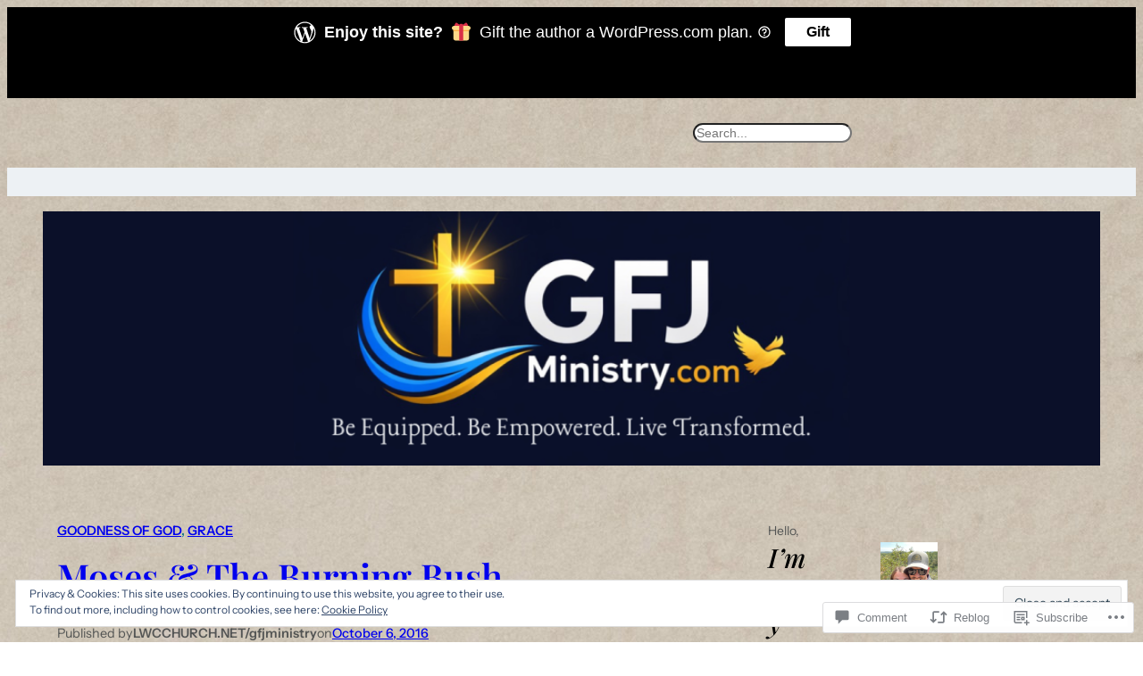

--- FILE ---
content_type: text/html; charset=UTF-8
request_url: https://gfjministry.com/2016/10/06/moses-the-burning-bush/
body_size: 39488
content:
<!DOCTYPE html>
<html lang="en">
<head>
	<meta charset="UTF-8" />
	<meta name="viewport" content="width=device-width, initial-scale=1" />
<script type="text/javascript">
  WebFontConfig = {"google":{"families":["Raleway:r:latin,latin-ext","Cabin:r,i,b,bi:latin,latin-ext"]},"api_url":"https:\/\/fonts-api.wp.com\/css"};
  (function() {
    var wf = document.createElement('script');
    wf.src = '/wp-content/plugins/custom-fonts/js/webfont.js';
    wf.type = 'text/javascript';
    wf.async = 'true';
    var s = document.getElementsByTagName('script')[0];
    s.parentNode.insertBefore(wf, s);
	})();
</script><style id="jetpack-custom-fonts-css"></style>
<meta name='robots' content='max-image-preview:large' />

<!-- Async WordPress.com Remote Login -->
<script id="wpcom_remote_login_js">
var wpcom_remote_login_extra_auth = '';
function wpcom_remote_login_remove_dom_node_id( element_id ) {
	var dom_node = document.getElementById( element_id );
	if ( dom_node ) { dom_node.parentNode.removeChild( dom_node ); }
}
function wpcom_remote_login_remove_dom_node_classes( class_name ) {
	var dom_nodes = document.querySelectorAll( '.' + class_name );
	for ( var i = 0; i < dom_nodes.length; i++ ) {
		dom_nodes[ i ].parentNode.removeChild( dom_nodes[ i ] );
	}
}
function wpcom_remote_login_final_cleanup() {
	wpcom_remote_login_remove_dom_node_classes( "wpcom_remote_login_msg" );
	wpcom_remote_login_remove_dom_node_id( "wpcom_remote_login_key" );
	wpcom_remote_login_remove_dom_node_id( "wpcom_remote_login_validate" );
	wpcom_remote_login_remove_dom_node_id( "wpcom_remote_login_js" );
	wpcom_remote_login_remove_dom_node_id( "wpcom_request_access_iframe" );
	wpcom_remote_login_remove_dom_node_id( "wpcom_request_access_styles" );
}

// Watch for messages back from the remote login
window.addEventListener( "message", function( e ) {
	if ( e.origin === "https://r-login.wordpress.com" ) {
		var data = {};
		try {
			data = JSON.parse( e.data );
		} catch( e ) {
			wpcom_remote_login_final_cleanup();
			return;
		}

		if ( data.msg === 'LOGIN' ) {
			// Clean up the login check iframe
			wpcom_remote_login_remove_dom_node_id( "wpcom_remote_login_key" );

			var id_regex = new RegExp( /^[0-9]+$/ );
			var token_regex = new RegExp( /^.*|.*|.*$/ );
			if (
				token_regex.test( data.token )
				&& id_regex.test( data.wpcomid )
			) {
				// We have everything we need to ask for a login
				var script = document.createElement( "script" );
				script.setAttribute( "id", "wpcom_remote_login_validate" );
				script.src = '/remote-login.php?wpcom_remote_login=validate'
					+ '&wpcomid=' + data.wpcomid
					+ '&token=' + encodeURIComponent( data.token )
					+ '&host=' + window.location.protocol
					+ '//' + window.location.hostname
					+ '&postid=72365'
					+ '&is_singular=1';
				document.body.appendChild( script );
			}

			return;
		}

		// Safari ITP, not logged in, so redirect
		if ( data.msg === 'LOGIN-REDIRECT' ) {
			window.location = 'https://wordpress.com/log-in?redirect_to=' + window.location.href;
			return;
		}

		// Safari ITP, storage access failed, remove the request
		if ( data.msg === 'LOGIN-REMOVE' ) {
			var css_zap = 'html { -webkit-transition: margin-top 1s; transition: margin-top 1s; } /* 9001 */ html { margin-top: 0 !important; } * html body { margin-top: 0 !important; } @media screen and ( max-width: 782px ) { html { margin-top: 0 !important; } * html body { margin-top: 0 !important; } }';
			var style_zap = document.createElement( 'style' );
			style_zap.type = 'text/css';
			style_zap.appendChild( document.createTextNode( css_zap ) );
			document.body.appendChild( style_zap );

			var e = document.getElementById( 'wpcom_request_access_iframe' );
			e.parentNode.removeChild( e );

			document.cookie = 'wordpress_com_login_access=denied; path=/; max-age=31536000';

			return;
		}

		// Safari ITP
		if ( data.msg === 'REQUEST_ACCESS' ) {
			console.log( 'request access: safari' );

			// Check ITP iframe enable/disable knob
			if ( wpcom_remote_login_extra_auth !== 'safari_itp_iframe' ) {
				return;
			}

			// If we are in a "private window" there is no ITP.
			var private_window = false;
			try {
				var opendb = window.openDatabase( null, null, null, null );
			} catch( e ) {
				private_window = true;
			}

			if ( private_window ) {
				console.log( 'private window' );
				return;
			}

			var iframe = document.createElement( 'iframe' );
			iframe.id = 'wpcom_request_access_iframe';
			iframe.setAttribute( 'scrolling', 'no' );
			iframe.setAttribute( 'sandbox', 'allow-storage-access-by-user-activation allow-scripts allow-same-origin allow-top-navigation-by-user-activation' );
			iframe.src = 'https://r-login.wordpress.com/remote-login.php?wpcom_remote_login=request_access&origin=' + encodeURIComponent( data.origin ) + '&wpcomid=' + encodeURIComponent( data.wpcomid );

			var css = 'html { -webkit-transition: margin-top 1s; transition: margin-top 1s; } /* 9001 */ html { margin-top: 46px !important; } * html body { margin-top: 46px !important; } @media screen and ( max-width: 660px ) { html { margin-top: 71px !important; } * html body { margin-top: 71px !important; } #wpcom_request_access_iframe { display: block; height: 71px !important; } } #wpcom_request_access_iframe { border: 0px; height: 46px; position: fixed; top: 0; left: 0; width: 100%; min-width: 100%; z-index: 99999; background: #23282d; } ';

			var style = document.createElement( 'style' );
			style.type = 'text/css';
			style.id = 'wpcom_request_access_styles';
			style.appendChild( document.createTextNode( css ) );
			document.body.appendChild( style );

			document.body.appendChild( iframe );
		}

		if ( data.msg === 'DONE' ) {
			wpcom_remote_login_final_cleanup();
		}
	}
}, false );

// Inject the remote login iframe after the page has had a chance to load
// more critical resources
window.addEventListener( "DOMContentLoaded", function( e ) {
	var iframe = document.createElement( "iframe" );
	iframe.style.display = "none";
	iframe.setAttribute( "scrolling", "no" );
	iframe.setAttribute( "id", "wpcom_remote_login_key" );
	iframe.src = "https://r-login.wordpress.com/remote-login.php"
		+ "?wpcom_remote_login=key"
		+ "&origin=aHR0cHM6Ly9nZmptaW5pc3RyeS5jb20%3D"
		+ "&wpcomid=28026431"
		+ "&time=" + Math.floor( Date.now() / 1000 );
	document.body.appendChild( iframe );
}, false );
</script>
<title>Moses &amp; The Burning Bush</title>
<link rel='dns-prefetch' href='//s0.wp.com' />
<link rel='dns-prefetch' href='//widgets.wp.com' />
<link rel='dns-prefetch' href='//af.pubmine.com' />
<link rel="alternate" type="application/rss+xml" title=" &raquo; Feed" href="https://gfjministry.com/feed/" />
<link rel="alternate" type="application/rss+xml" title=" &raquo; Comments Feed" href="https://gfjministry.com/comments/feed/" />
<link rel="alternate" type="application/rss+xml" title=" &raquo; Moses &amp; The Burning&nbsp;Bush Comments Feed" href="https://gfjministry.com/2016/10/06/moses-the-burning-bush/feed/" />
	<script type="text/javascript">
		/* <![CDATA[ */
		function addLoadEvent(func) {
			var oldonload = window.onload;
			if (typeof window.onload != 'function') {
				window.onload = func;
			} else {
				window.onload = function () {
					oldonload();
					func();
				}
			}
		}
		/* ]]> */
	</script>
	<link crossorigin='anonymous' rel='stylesheet' id='all-css-0-1' href='/_static/??-eJx9jFEKwjAQRC9kXKqV+iOeJSRLSbPJBndD6O1tpFAQ8WfgMTMPWjGOs2JWSNUUqnPIAi34GVUA69ZyDGjINlBMhayigOhKeHYiJ/gtWFCLdXFnSMw9fKXt/MIu8aaw6Bf9U1KIeIg/1OfP9Bim2/VyH6dhXN5pUk2g&cssminify=yes' type='text/css' media='all' />
<style id='wp-block-paragraph-inline-css'>
.is-small-text{font-size:.875em}.is-regular-text{font-size:1em}.is-large-text{font-size:2.25em}.is-larger-text{font-size:3em}.has-drop-cap:not(:focus):first-letter{float:left;font-size:8.4em;font-style:normal;font-weight:100;line-height:.68;margin:.05em .1em 0 0;text-transform:uppercase}body.rtl .has-drop-cap:not(:focus):first-letter{float:none;margin-left:.1em}p.has-drop-cap.has-background{overflow:hidden}:root :where(p.has-background){padding:1.25em 2.375em}:where(p.has-text-color:not(.has-link-color)) a{color:inherit}p.has-text-align-left[style*="writing-mode:vertical-lr"],p.has-text-align-right[style*="writing-mode:vertical-rl"]{rotate:180deg}
/*# sourceURL=https://s0.wp.com/wp-content/plugins/gutenberg-core/v22.4.2/build/styles/block-library/paragraph/style.min.css */
</style>
<style id='wp-block-group-inline-css'>
.wp-block-group{box-sizing:border-box}:where(.wp-block-group.wp-block-group-is-layout-constrained){position:relative}
/*# sourceURL=https://s0.wp.com/wp-content/plugins/gutenberg-core/v22.4.2/build/styles/block-library/group/style.min.css */
</style>
<style id='wp-block-search-inline-css'>
.wp-block-search__button{margin-left:10px;word-break:normal}.wp-block-search__button.has-icon{line-height:0}.wp-block-search__button svg{fill:currentColor;height:1.25em;min-height:24px;min-width:24px;vertical-align:text-bottom;width:1.25em}:where(.wp-block-search__button){border:1px solid #ccc;padding:6px 10px}.wp-block-search__inside-wrapper{display:flex;flex:auto;flex-wrap:nowrap;max-width:100%}.wp-block-search__label{width:100%}.wp-block-search.wp-block-search__button-only .wp-block-search__button{box-sizing:border-box;display:flex;flex-shrink:0;justify-content:center;margin-left:0;max-width:100%}.wp-block-search.wp-block-search__button-only .wp-block-search__inside-wrapper{min-width:0!important;transition-property:width}.wp-block-search.wp-block-search__button-only .wp-block-search__input{flex-basis:100%;transition-duration:.3s}.wp-block-search.wp-block-search__button-only.wp-block-search__searchfield-hidden,.wp-block-search.wp-block-search__button-only.wp-block-search__searchfield-hidden .wp-block-search__inside-wrapper{overflow:hidden}.wp-block-search.wp-block-search__button-only.wp-block-search__searchfield-hidden .wp-block-search__input{border-left-width:0!important;border-right-width:0!important;flex-basis:0;flex-grow:0;margin:0;min-width:0!important;padding-left:0!important;padding-right:0!important;width:0!important}:where(.wp-block-search__input){appearance:none;border:1px solid #949494;flex-grow:1;font-family:inherit;font-size:inherit;font-style:inherit;font-weight:inherit;letter-spacing:inherit;line-height:inherit;margin-left:0;margin-right:0;min-width:3rem;padding:8px;text-decoration:unset!important;text-transform:inherit}:where(.wp-block-search__button-inside .wp-block-search__inside-wrapper){background-color:#fff;border:1px solid #949494;box-sizing:border-box;padding:4px}:where(.wp-block-search__button-inside .wp-block-search__inside-wrapper) .wp-block-search__input{border:none;border-radius:0;padding:0 4px}:where(.wp-block-search__button-inside .wp-block-search__inside-wrapper) .wp-block-search__input:focus{outline:none}:where(.wp-block-search__button-inside .wp-block-search__inside-wrapper) :where(.wp-block-search__button){padding:4px 8px}.wp-block-search.aligncenter .wp-block-search__inside-wrapper{margin:auto}.wp-block[data-align=right] .wp-block-search.wp-block-search__button-only .wp-block-search__inside-wrapper{float:right}
/*# sourceURL=https://s0.wp.com/wp-content/plugins/gutenberg-core/v22.4.2/build/styles/block-library/search/style.min.css */
</style>
<style id='wp-block-columns-inline-css'>
.wp-block-columns{box-sizing:border-box;display:flex;flex-wrap:wrap!important}@media (min-width:782px){.wp-block-columns{flex-wrap:nowrap!important}}.wp-block-columns{align-items:normal!important}.wp-block-columns.are-vertically-aligned-top{align-items:flex-start}.wp-block-columns.are-vertically-aligned-center{align-items:center}.wp-block-columns.are-vertically-aligned-bottom{align-items:flex-end}@media (max-width:781px){.wp-block-columns:not(.is-not-stacked-on-mobile)>.wp-block-column{flex-basis:100%!important}}@media (min-width:782px){.wp-block-columns:not(.is-not-stacked-on-mobile)>.wp-block-column{flex-basis:0;flex-grow:1}.wp-block-columns:not(.is-not-stacked-on-mobile)>.wp-block-column[style*=flex-basis]{flex-grow:0}}.wp-block-columns.is-not-stacked-on-mobile{flex-wrap:nowrap!important}.wp-block-columns.is-not-stacked-on-mobile>.wp-block-column{flex-basis:0;flex-grow:1}.wp-block-columns.is-not-stacked-on-mobile>.wp-block-column[style*=flex-basis]{flex-grow:0}:where(.wp-block-columns){margin-bottom:1.75em}:where(.wp-block-columns.has-background){padding:1.25em 2.375em}.wp-block-column{flex-grow:1;min-width:0;overflow-wrap:break-word;word-break:break-word}.wp-block-column.is-vertically-aligned-top{align-self:flex-start}.wp-block-column.is-vertically-aligned-center{align-self:center}.wp-block-column.is-vertically-aligned-bottom{align-self:flex-end}.wp-block-column.is-vertically-aligned-stretch{align-self:stretch}.wp-block-column.is-vertically-aligned-bottom,.wp-block-column.is-vertically-aligned-center,.wp-block-column.is-vertically-aligned-top{width:100%}
/*# sourceURL=https://s0.wp.com/wp-content/plugins/gutenberg-core/v22.4.2/build/styles/block-library/columns/style.min.css */
</style>
<style id='wp-block-image-inline-css'>
.wp-block-image>a,.wp-block-image>figure>a{display:inline-block}.wp-block-image img{box-sizing:border-box;height:auto;max-width:100%;vertical-align:bottom}@media not (prefers-reduced-motion){.wp-block-image img.hide{visibility:hidden}.wp-block-image img.show{animation:show-content-image .4s}}.wp-block-image[style*=border-radius] img,.wp-block-image[style*=border-radius]>a{border-radius:inherit}.wp-block-image.has-custom-border img{box-sizing:border-box}.wp-block-image.aligncenter{text-align:center}.wp-block-image.alignfull>a,.wp-block-image.alignwide>a{width:100%}.wp-block-image.alignfull img,.wp-block-image.alignwide img{height:auto;width:100%}.wp-block-image .aligncenter,.wp-block-image .alignleft,.wp-block-image .alignright,.wp-block-image.aligncenter,.wp-block-image.alignleft,.wp-block-image.alignright{display:table}.wp-block-image .aligncenter>figcaption,.wp-block-image .alignleft>figcaption,.wp-block-image .alignright>figcaption,.wp-block-image.aligncenter>figcaption,.wp-block-image.alignleft>figcaption,.wp-block-image.alignright>figcaption{caption-side:bottom;display:table-caption}.wp-block-image .alignleft{float:left;margin:.5em 1em .5em 0}.wp-block-image .alignright{float:right;margin:.5em 0 .5em 1em}.wp-block-image .aligncenter{margin-left:auto;margin-right:auto}.wp-block-image :where(figcaption){margin-bottom:1em;margin-top:.5em}.wp-block-image.is-style-circle-mask img{border-radius:9999px}@supports ((-webkit-mask-image:none) or (mask-image:none)) or (-webkit-mask-image:none){.wp-block-image.is-style-circle-mask img{border-radius:0;-webkit-mask-image:url('data:image/svg+xml;utf8,<svg viewBox="0 0 100 100" xmlns="http://www.w3.org/2000/svg"><circle cx="50" cy="50" r="50"/></svg>');mask-image:url('data:image/svg+xml;utf8,<svg viewBox="0 0 100 100" xmlns="http://www.w3.org/2000/svg"><circle cx="50" cy="50" r="50"/></svg>');mask-mode:alpha;-webkit-mask-position:center;mask-position:center;-webkit-mask-repeat:no-repeat;mask-repeat:no-repeat;-webkit-mask-size:contain;mask-size:contain}}:root :where(.wp-block-image.is-style-rounded img,.wp-block-image .is-style-rounded img){border-radius:9999px}.wp-block-image figure{margin:0}.wp-lightbox-container{display:flex;flex-direction:column;position:relative}.wp-lightbox-container img{cursor:zoom-in}.wp-lightbox-container img:hover+button{opacity:1}.wp-lightbox-container button{align-items:center;backdrop-filter:blur(16px) saturate(180%);background-color:#5a5a5a40;border:none;border-radius:4px;cursor:zoom-in;display:flex;height:20px;justify-content:center;opacity:0;padding:0;position:absolute;right:16px;text-align:center;top:16px;width:20px;z-index:100}@media not (prefers-reduced-motion){.wp-lightbox-container button{transition:opacity .2s ease}}.wp-lightbox-container button:focus-visible{outline:3px auto #5a5a5a40;outline:3px auto -webkit-focus-ring-color;outline-offset:3px}.wp-lightbox-container button:hover{cursor:pointer;opacity:1}.wp-lightbox-container button:focus{opacity:1}.wp-lightbox-container button:focus,.wp-lightbox-container button:hover,.wp-lightbox-container button:not(:hover):not(:active):not(.has-background){background-color:#5a5a5a40;border:none}.wp-lightbox-overlay{box-sizing:border-box;cursor:zoom-out;height:100vh;left:0;overflow:hidden;position:fixed;top:0;visibility:hidden;width:100%;z-index:100000}.wp-lightbox-overlay .close-button{align-items:center;cursor:pointer;display:flex;justify-content:center;min-height:40px;min-width:40px;padding:0;position:absolute;right:calc(env(safe-area-inset-right) + 16px);top:calc(env(safe-area-inset-top) + 16px);z-index:5000000}.wp-lightbox-overlay .close-button:focus,.wp-lightbox-overlay .close-button:hover,.wp-lightbox-overlay .close-button:not(:hover):not(:active):not(.has-background){background:none;border:none}.wp-lightbox-overlay .lightbox-image-container{height:var(--wp--lightbox-container-height);left:50%;overflow:hidden;position:absolute;top:50%;transform:translate(-50%,-50%);transform-origin:top left;width:var(--wp--lightbox-container-width);z-index:9999999999}.wp-lightbox-overlay .wp-block-image{align-items:center;box-sizing:border-box;display:flex;height:100%;justify-content:center;margin:0;position:relative;transform-origin:0 0;width:100%;z-index:3000000}.wp-lightbox-overlay .wp-block-image img{height:var(--wp--lightbox-image-height);min-height:var(--wp--lightbox-image-height);min-width:var(--wp--lightbox-image-width);width:var(--wp--lightbox-image-width)}.wp-lightbox-overlay .wp-block-image figcaption{display:none}.wp-lightbox-overlay button{background:none;border:none}.wp-lightbox-overlay .scrim{background-color:#fff;height:100%;opacity:.9;position:absolute;width:100%;z-index:2000000}.wp-lightbox-overlay.active{visibility:visible}@media not (prefers-reduced-motion){.wp-lightbox-overlay.active{animation:turn-on-visibility .25s both}.wp-lightbox-overlay.active img{animation:turn-on-visibility .35s both}.wp-lightbox-overlay.show-closing-animation:not(.active){animation:turn-off-visibility .35s both}.wp-lightbox-overlay.show-closing-animation:not(.active) img{animation:turn-off-visibility .25s both}.wp-lightbox-overlay.zoom.active{animation:none;opacity:1;visibility:visible}.wp-lightbox-overlay.zoom.active .lightbox-image-container{animation:lightbox-zoom-in .4s}.wp-lightbox-overlay.zoom.active .lightbox-image-container img{animation:none}.wp-lightbox-overlay.zoom.active .scrim{animation:turn-on-visibility .4s forwards}.wp-lightbox-overlay.zoom.show-closing-animation:not(.active){animation:none}.wp-lightbox-overlay.zoom.show-closing-animation:not(.active) .lightbox-image-container{animation:lightbox-zoom-out .4s}.wp-lightbox-overlay.zoom.show-closing-animation:not(.active) .lightbox-image-container img{animation:none}.wp-lightbox-overlay.zoom.show-closing-animation:not(.active) .scrim{animation:turn-off-visibility .4s forwards}}@keyframes show-content-image{0%{visibility:hidden}99%{visibility:hidden}to{visibility:visible}}@keyframes turn-on-visibility{0%{opacity:0}to{opacity:1}}@keyframes turn-off-visibility{0%{opacity:1;visibility:visible}99%{opacity:0;visibility:visible}to{opacity:0;visibility:hidden}}@keyframes lightbox-zoom-in{0%{transform:translate(calc((-100vw + var(--wp--lightbox-scrollbar-width))/2 + var(--wp--lightbox-initial-left-position)),calc(-50vh + var(--wp--lightbox-initial-top-position))) scale(var(--wp--lightbox-scale))}to{transform:translate(-50%,-50%) scale(1)}}@keyframes lightbox-zoom-out{0%{transform:translate(-50%,-50%) scale(1);visibility:visible}99%{visibility:visible}to{transform:translate(calc((-100vw + var(--wp--lightbox-scrollbar-width))/2 + var(--wp--lightbox-initial-left-position)),calc(-50vh + var(--wp--lightbox-initial-top-position))) scale(var(--wp--lightbox-scale));visibility:hidden}}
/*# sourceURL=https://s0.wp.com/wp-content/plugins/gutenberg-core/v22.4.2/build/styles/block-library/image/style.min.css */
</style>
<style id='wp-block-post-terms-inline-css'>
.wp-block-post-terms{box-sizing:border-box}.wp-block-post-terms .wp-block-post-terms__separator{white-space:pre-wrap}
/*# sourceURL=https://s0.wp.com/wp-content/plugins/gutenberg-core/v22.4.2/build/styles/block-library/post-terms/style.min.css */
</style>
<style id='wp-block-post-title-inline-css'>
.wp-block-post-title{box-sizing:border-box;word-break:break-word}.wp-block-post-title :where(a){display:inline-block;font-family:inherit;font-size:inherit;font-style:inherit;font-weight:inherit;letter-spacing:inherit;line-height:inherit;text-decoration:inherit}
/*# sourceURL=https://s0.wp.com/wp-content/plugins/gutenberg-core/v22.4.2/build/styles/block-library/post-title/style.min.css */
</style>
<style id='wp-block-post-author-inline-css'>
.wp-block-post-author{box-sizing:border-box;display:flex;flex-wrap:wrap}.wp-block-post-author__byline{font-size:.5em;margin-bottom:0;margin-top:0;width:100%}.wp-block-post-author__avatar{margin-right:1em}.wp-block-post-author__bio{font-size:.7em;margin-bottom:.7em}.wp-block-post-author__content{flex-basis:0;flex-grow:1}.wp-block-post-author__name{margin:0}
/*# sourceURL=https://s0.wp.com/wp-content/plugins/gutenberg-core/v22.4.2/build/styles/block-library/post-author/style.min.css */
</style>
<style id='wp-block-post-date-inline-css'>
.wp-block-post-date{box-sizing:border-box}
/*# sourceURL=https://s0.wp.com/wp-content/plugins/gutenberg-core/v22.4.2/build/styles/block-library/post-date/style.min.css */
</style>
<link crossorigin='anonymous' rel='stylesheet' id='all-css-24-1' href='/_static/??-eJyNjMEKgzAQBX9Ifdha9CJ+StF1KdFkN7gJ+X0RbM89zjAMSqxJJbEkhFxHnz9ODBunONN+M4Kq4O2EsHil3WDFRT4aMqvw/yHomj0baD40G/tf9BXXcApj27+ej6Hr2247ASkBO20=&cssminify=yes' type='text/css' media='all' />
<style id='wp-block-post-content-inline-css'>
.wp-block-post-content{display:flow-root}
/*# sourceURL=https://s0.wp.com/wp-content/plugins/gutenberg-core/v22.4.2/build/styles/block-library/post-content/style.min.css */
</style>
<style id='wp-block-post-comments-form-inline-css'>
:where(.wp-block-post-comments-form input:not([type=submit])),:where(.wp-block-post-comments-form textarea){border:1px solid #949494;font-family:inherit;font-size:1em}:where(.wp-block-post-comments-form input:where(:not([type=submit]):not([type=checkbox]))),:where(.wp-block-post-comments-form textarea){padding:calc(.667em + 2px)}.wp-block-post-comments-form{box-sizing:border-box}.wp-block-post-comments-form[style*=font-weight] :where(.comment-reply-title){font-weight:inherit}.wp-block-post-comments-form[style*=font-family] :where(.comment-reply-title){font-family:inherit}.wp-block-post-comments-form[class*=-font-size] :where(.comment-reply-title),.wp-block-post-comments-form[style*=font-size] :where(.comment-reply-title){font-size:inherit}.wp-block-post-comments-form[style*=line-height] :where(.comment-reply-title){line-height:inherit}.wp-block-post-comments-form[style*=font-style] :where(.comment-reply-title){font-style:inherit}.wp-block-post-comments-form[style*=letter-spacing] :where(.comment-reply-title){letter-spacing:inherit}.wp-block-post-comments-form :where(input[type=submit]){box-shadow:none;cursor:pointer;display:inline-block;overflow-wrap:break-word;text-align:center}.wp-block-post-comments-form .comment-form input:not([type=submit]):not([type=checkbox]):not([type=hidden]),.wp-block-post-comments-form .comment-form textarea{box-sizing:border-box;display:block;width:100%}.wp-block-post-comments-form .comment-form-author label,.wp-block-post-comments-form .comment-form-email label,.wp-block-post-comments-form .comment-form-url label{display:block;margin-bottom:.25em}.wp-block-post-comments-form .comment-form-cookies-consent{display:flex;gap:.25em}.wp-block-post-comments-form .comment-form-cookies-consent #wp-comment-cookies-consent{margin-top:.35em}.wp-block-post-comments-form .comment-reply-title{margin-bottom:0}.wp-block-post-comments-form .comment-reply-title :where(small){font-size:var(--wp--preset--font-size--medium,smaller);margin-left:.5em}
/*# sourceURL=https://s0.wp.com/wp-content/plugins/gutenberg-core/v22.4.2/build/styles/block-library/post-comments-form/style.min.css */
</style>
<style id='wp-block-buttons-inline-css'>
.wp-block-buttons{box-sizing:border-box}.wp-block-buttons.is-vertical{flex-direction:column}.wp-block-buttons.is-vertical>.wp-block-button:last-child{margin-bottom:0}.wp-block-buttons>.wp-block-button{display:inline-block;margin:0}.wp-block-buttons.is-content-justification-left{justify-content:flex-start}.wp-block-buttons.is-content-justification-left.is-vertical{align-items:flex-start}.wp-block-buttons.is-content-justification-center{justify-content:center}.wp-block-buttons.is-content-justification-center.is-vertical{align-items:center}.wp-block-buttons.is-content-justification-right{justify-content:flex-end}.wp-block-buttons.is-content-justification-right.is-vertical{align-items:flex-end}.wp-block-buttons.is-content-justification-space-between{justify-content:space-between}.wp-block-buttons.aligncenter{text-align:center}.wp-block-buttons:not(.is-content-justification-space-between,.is-content-justification-right,.is-content-justification-left,.is-content-justification-center) .wp-block-button.aligncenter{margin-left:auto;margin-right:auto;width:100%}.wp-block-buttons[style*=text-decoration] .wp-block-button,.wp-block-buttons[style*=text-decoration] .wp-block-button__link{text-decoration:inherit}.wp-block-buttons.has-custom-font-size .wp-block-button__link{font-size:inherit}.wp-block-buttons .wp-block-button__link{width:100%}.wp-block-button.aligncenter{text-align:center}
/*# sourceURL=https://s0.wp.com/wp-content/plugins/gutenberg-core/v22.4.2/build/styles/block-library/buttons/style.min.css */
</style>
<style id='wp-block-button-inline-css'>
.wp-block-button__link{align-content:center;box-sizing:border-box;cursor:pointer;display:inline-block;height:100%;text-align:center;word-break:break-word}.wp-block-button__link.aligncenter{text-align:center}.wp-block-button__link.alignright{text-align:right}:where(.wp-block-button__link){border-radius:9999px;box-shadow:none;padding:calc(.667em + 2px) calc(1.333em + 2px);text-decoration:none}.wp-block-button[style*=text-decoration] .wp-block-button__link{text-decoration:inherit}.wp-block-buttons>.wp-block-button.has-custom-width{max-width:none}.wp-block-buttons>.wp-block-button.has-custom-width .wp-block-button__link{width:100%}.wp-block-buttons>.wp-block-button.has-custom-font-size .wp-block-button__link{font-size:inherit}.wp-block-buttons>.wp-block-button.wp-block-button__width-25{width:calc(25% - var(--wp--style--block-gap, .5em)*.75)}.wp-block-buttons>.wp-block-button.wp-block-button__width-50{width:calc(50% - var(--wp--style--block-gap, .5em)*.5)}.wp-block-buttons>.wp-block-button.wp-block-button__width-75{width:calc(75% - var(--wp--style--block-gap, .5em)*.25)}.wp-block-buttons>.wp-block-button.wp-block-button__width-100{flex-basis:100%;width:100%}.wp-block-buttons.is-vertical>.wp-block-button.wp-block-button__width-25{width:25%}.wp-block-buttons.is-vertical>.wp-block-button.wp-block-button__width-50{width:50%}.wp-block-buttons.is-vertical>.wp-block-button.wp-block-button__width-75{width:75%}.wp-block-button.is-style-squared,.wp-block-button__link.wp-block-button.is-style-squared{border-radius:0}.wp-block-button.no-border-radius,.wp-block-button__link.no-border-radius{border-radius:0!important}:root :where(.wp-block-button .wp-block-button__link.is-style-outline),:root :where(.wp-block-button.is-style-outline>.wp-block-button__link){border:2px solid;padding:.667em 1.333em}:root :where(.wp-block-button .wp-block-button__link.is-style-outline:not(.has-text-color)),:root :where(.wp-block-button.is-style-outline>.wp-block-button__link:not(.has-text-color)){color:currentColor}:root :where(.wp-block-button .wp-block-button__link.is-style-outline:not(.has-background)),:root :where(.wp-block-button.is-style-outline>.wp-block-button__link:not(.has-background)){background-color:initial;background-image:none}
/*# sourceURL=https://s0.wp.com/wp-content/plugins/gutenberg-core/v22.4.2/build/styles/block-library/button/style.min.css */
</style>
<style id='wp-block-comments-inline-css'>
.wp-block-post-comments{box-sizing:border-box}.wp-block-post-comments .alignleft{float:left}.wp-block-post-comments .alignright{float:right}.wp-block-post-comments .navigation:after{clear:both;content:"";display:table}.wp-block-post-comments .commentlist{clear:both;list-style:none;margin:0;padding:0}.wp-block-post-comments .commentlist .comment{min-height:2.25em;padding-left:3.25em}.wp-block-post-comments .commentlist .comment p{font-size:1em;line-height:1.8;margin:1em 0}.wp-block-post-comments .commentlist .children{list-style:none;margin:0;padding:0}.wp-block-post-comments .comment-author{line-height:1.5}.wp-block-post-comments .comment-author .avatar{border-radius:1.5em;display:block;float:left;height:2.5em;margin-right:.75em;margin-top:.5em;width:2.5em}.wp-block-post-comments .comment-author cite{font-style:normal}.wp-block-post-comments .comment-meta{font-size:.875em;line-height:1.5}.wp-block-post-comments .comment-meta b{font-weight:400}.wp-block-post-comments .comment-meta .comment-awaiting-moderation{display:block;margin-bottom:1em;margin-top:1em}.wp-block-post-comments .comment-body .commentmetadata{font-size:.875em}.wp-block-post-comments .comment-form-author label,.wp-block-post-comments .comment-form-comment label,.wp-block-post-comments .comment-form-email label,.wp-block-post-comments .comment-form-url label{display:block;margin-bottom:.25em}.wp-block-post-comments .comment-form input:not([type=submit]):not([type=checkbox]),.wp-block-post-comments .comment-form textarea{box-sizing:border-box;display:block;width:100%}.wp-block-post-comments .comment-form-cookies-consent{display:flex;gap:.25em}.wp-block-post-comments .comment-form-cookies-consent #wp-comment-cookies-consent{margin-top:.35em}.wp-block-post-comments .comment-reply-title{margin-bottom:0}.wp-block-post-comments .comment-reply-title :where(small){font-size:var(--wp--preset--font-size--medium,smaller);margin-left:.5em}.wp-block-post-comments .reply{font-size:.875em;margin-bottom:1.4em}.wp-block-post-comments input:not([type=submit]),.wp-block-post-comments textarea{border:1px solid #949494;font-family:inherit;font-size:1em}.wp-block-post-comments input:not([type=submit]):not([type=checkbox]),.wp-block-post-comments textarea{padding:calc(.667em + 2px)}:where(.wp-block-post-comments input[type=submit]){border:none}.wp-block-comments{box-sizing:border-box}
/*# sourceURL=https://s0.wp.com/wp-content/plugins/gutenberg-core/v22.4.2/build/styles/block-library/comments/style.min.css */
</style>
<style id='wp-block-spacer-inline-css'>
.wp-block-spacer{clear:both}
/*# sourceURL=https://s0.wp.com/wp-content/plugins/gutenberg-core/v22.4.2/build/styles/block-library/spacer/style.min.css */
</style>
<style id='wp-block-post-navigation-link-inline-css'>
.wp-block-post-navigation-link .wp-block-post-navigation-link__arrow-previous{display:inline-block;margin-right:1ch}.wp-block-post-navigation-link .wp-block-post-navigation-link__arrow-previous:not(.is-arrow-chevron){transform:scaleX(1)}.wp-block-post-navigation-link .wp-block-post-navigation-link__arrow-next{display:inline-block;margin-left:1ch}.wp-block-post-navigation-link .wp-block-post-navigation-link__arrow-next:not(.is-arrow-chevron){transform:scaleX(1)}.wp-block-post-navigation-link.has-text-align-left[style*="writing-mode: vertical-lr"],.wp-block-post-navigation-link.has-text-align-right[style*="writing-mode: vertical-rl"]{rotate:180deg}
/*# sourceURL=https://s0.wp.com/wp-content/plugins/gutenberg-core/v22.4.2/build/styles/block-library/post-navigation-link/style.min.css */
</style>
<style id='wp-block-heading-inline-css'>
h1:where(.wp-block-heading).has-background,h2:where(.wp-block-heading).has-background,h3:where(.wp-block-heading).has-background,h4:where(.wp-block-heading).has-background,h5:where(.wp-block-heading).has-background,h6:where(.wp-block-heading).has-background{padding:1.25em 2.375em}h1.has-text-align-left[style*=writing-mode]:where([style*=vertical-lr]),h1.has-text-align-right[style*=writing-mode]:where([style*=vertical-rl]),h2.has-text-align-left[style*=writing-mode]:where([style*=vertical-lr]),h2.has-text-align-right[style*=writing-mode]:where([style*=vertical-rl]),h3.has-text-align-left[style*=writing-mode]:where([style*=vertical-lr]),h3.has-text-align-right[style*=writing-mode]:where([style*=vertical-rl]),h4.has-text-align-left[style*=writing-mode]:where([style*=vertical-lr]),h4.has-text-align-right[style*=writing-mode]:where([style*=vertical-rl]),h5.has-text-align-left[style*=writing-mode]:where([style*=vertical-lr]),h5.has-text-align-right[style*=writing-mode]:where([style*=vertical-rl]),h6.has-text-align-left[style*=writing-mode]:where([style*=vertical-lr]),h6.has-text-align-right[style*=writing-mode]:where([style*=vertical-rl]){rotate:180deg}
/*# sourceURL=https://s0.wp.com/wp-content/plugins/gutenberg-core/v22.4.2/build/styles/block-library/heading/style.min.css */
</style>
<link crossorigin='anonymous' rel='stylesheet' id='all-css-42-1' href='/wp-content/plugins/gutenberg-core/v22.4.2/build/styles/block-library/social-links/style.min.css?m=1769608164i&cssminify=yes' type='text/css' media='all' />
<style id='jetpack-block-subscriptions-inline-css'>
.is-style-compact .is-not-subscriber .wp-block-button__link,.is-style-compact .is-not-subscriber .wp-block-jetpack-subscriptions__button{border-end-start-radius:0!important;border-start-start-radius:0!important;margin-inline-start:0!important}.is-style-compact .is-not-subscriber .components-text-control__input,.is-style-compact .is-not-subscriber p#subscribe-email input[type=email]{border-end-end-radius:0!important;border-start-end-radius:0!important}.is-style-compact:not(.wp-block-jetpack-subscriptions__use-newline) .components-text-control__input{border-inline-end-width:0!important}.wp-block-jetpack-subscriptions.wp-block-jetpack-subscriptions__supports-newline .wp-block-jetpack-subscriptions__form-container{display:flex;flex-direction:column}.wp-block-jetpack-subscriptions.wp-block-jetpack-subscriptions__supports-newline:not(.wp-block-jetpack-subscriptions__use-newline) .is-not-subscriber .wp-block-jetpack-subscriptions__form-elements{align-items:flex-start;display:flex}.wp-block-jetpack-subscriptions.wp-block-jetpack-subscriptions__supports-newline:not(.wp-block-jetpack-subscriptions__use-newline) p#subscribe-submit{display:flex;justify-content:center}.wp-block-jetpack-subscriptions.wp-block-jetpack-subscriptions__supports-newline .wp-block-jetpack-subscriptions__form .wp-block-jetpack-subscriptions__button,.wp-block-jetpack-subscriptions.wp-block-jetpack-subscriptions__supports-newline .wp-block-jetpack-subscriptions__form .wp-block-jetpack-subscriptions__textfield .components-text-control__input,.wp-block-jetpack-subscriptions.wp-block-jetpack-subscriptions__supports-newline .wp-block-jetpack-subscriptions__form button,.wp-block-jetpack-subscriptions.wp-block-jetpack-subscriptions__supports-newline .wp-block-jetpack-subscriptions__form input[type=email],.wp-block-jetpack-subscriptions.wp-block-jetpack-subscriptions__supports-newline form .wp-block-jetpack-subscriptions__button,.wp-block-jetpack-subscriptions.wp-block-jetpack-subscriptions__supports-newline form .wp-block-jetpack-subscriptions__textfield .components-text-control__input,.wp-block-jetpack-subscriptions.wp-block-jetpack-subscriptions__supports-newline form button,.wp-block-jetpack-subscriptions.wp-block-jetpack-subscriptions__supports-newline form input[type=email]{box-sizing:border-box;cursor:pointer;line-height:1.3;min-width:auto!important;white-space:nowrap!important}.wp-block-jetpack-subscriptions.wp-block-jetpack-subscriptions__supports-newline .wp-block-jetpack-subscriptions__form input[type=email]::placeholder,.wp-block-jetpack-subscriptions.wp-block-jetpack-subscriptions__supports-newline .wp-block-jetpack-subscriptions__form input[type=email]:disabled,.wp-block-jetpack-subscriptions.wp-block-jetpack-subscriptions__supports-newline form input[type=email]::placeholder,.wp-block-jetpack-subscriptions.wp-block-jetpack-subscriptions__supports-newline form input[type=email]:disabled{color:currentColor;opacity:.5}.wp-block-jetpack-subscriptions.wp-block-jetpack-subscriptions__supports-newline .wp-block-jetpack-subscriptions__form .wp-block-jetpack-subscriptions__button,.wp-block-jetpack-subscriptions.wp-block-jetpack-subscriptions__supports-newline .wp-block-jetpack-subscriptions__form button,.wp-block-jetpack-subscriptions.wp-block-jetpack-subscriptions__supports-newline form .wp-block-jetpack-subscriptions__button,.wp-block-jetpack-subscriptions.wp-block-jetpack-subscriptions__supports-newline form button{border-color:#0000;border-style:solid}.wp-block-jetpack-subscriptions.wp-block-jetpack-subscriptions__supports-newline .wp-block-jetpack-subscriptions__form .wp-block-jetpack-subscriptions__textfield,.wp-block-jetpack-subscriptions.wp-block-jetpack-subscriptions__supports-newline .wp-block-jetpack-subscriptions__form p#subscribe-email,.wp-block-jetpack-subscriptions.wp-block-jetpack-subscriptions__supports-newline form .wp-block-jetpack-subscriptions__textfield,.wp-block-jetpack-subscriptions.wp-block-jetpack-subscriptions__supports-newline form p#subscribe-email{background:#0000;flex-grow:1}.wp-block-jetpack-subscriptions.wp-block-jetpack-subscriptions__supports-newline .wp-block-jetpack-subscriptions__form .wp-block-jetpack-subscriptions__textfield .components-base-control__field,.wp-block-jetpack-subscriptions.wp-block-jetpack-subscriptions__supports-newline .wp-block-jetpack-subscriptions__form .wp-block-jetpack-subscriptions__textfield .components-text-control__input,.wp-block-jetpack-subscriptions.wp-block-jetpack-subscriptions__supports-newline .wp-block-jetpack-subscriptions__form .wp-block-jetpack-subscriptions__textfield input[type=email],.wp-block-jetpack-subscriptions.wp-block-jetpack-subscriptions__supports-newline .wp-block-jetpack-subscriptions__form p#subscribe-email .components-base-control__field,.wp-block-jetpack-subscriptions.wp-block-jetpack-subscriptions__supports-newline .wp-block-jetpack-subscriptions__form p#subscribe-email .components-text-control__input,.wp-block-jetpack-subscriptions.wp-block-jetpack-subscriptions__supports-newline .wp-block-jetpack-subscriptions__form p#subscribe-email input[type=email],.wp-block-jetpack-subscriptions.wp-block-jetpack-subscriptions__supports-newline form .wp-block-jetpack-subscriptions__textfield .components-base-control__field,.wp-block-jetpack-subscriptions.wp-block-jetpack-subscriptions__supports-newline form .wp-block-jetpack-subscriptions__textfield .components-text-control__input,.wp-block-jetpack-subscriptions.wp-block-jetpack-subscriptions__supports-newline form .wp-block-jetpack-subscriptions__textfield input[type=email],.wp-block-jetpack-subscriptions.wp-block-jetpack-subscriptions__supports-newline form p#subscribe-email .components-base-control__field,.wp-block-jetpack-subscriptions.wp-block-jetpack-subscriptions__supports-newline form p#subscribe-email .components-text-control__input,.wp-block-jetpack-subscriptions.wp-block-jetpack-subscriptions__supports-newline form p#subscribe-email input[type=email]{height:auto;margin:0;width:100%}.wp-block-jetpack-subscriptions.wp-block-jetpack-subscriptions__supports-newline .wp-block-jetpack-subscriptions__form p#subscribe-email,.wp-block-jetpack-subscriptions.wp-block-jetpack-subscriptions__supports-newline .wp-block-jetpack-subscriptions__form p#subscribe-submit,.wp-block-jetpack-subscriptions.wp-block-jetpack-subscriptions__supports-newline form p#subscribe-email,.wp-block-jetpack-subscriptions.wp-block-jetpack-subscriptions__supports-newline form p#subscribe-submit{line-height:0;margin:0;padding:0}.wp-block-jetpack-subscriptions.wp-block-jetpack-subscriptions__supports-newline.wp-block-jetpack-subscriptions__show-subs .wp-block-jetpack-subscriptions__subscount{font-size:16px;margin:8px 0;text-align:end}.wp-block-jetpack-subscriptions.wp-block-jetpack-subscriptions__supports-newline.wp-block-jetpack-subscriptions__use-newline .wp-block-jetpack-subscriptions__form-elements{display:block}.wp-block-jetpack-subscriptions.wp-block-jetpack-subscriptions__supports-newline.wp-block-jetpack-subscriptions__use-newline .wp-block-jetpack-subscriptions__button,.wp-block-jetpack-subscriptions.wp-block-jetpack-subscriptions__supports-newline.wp-block-jetpack-subscriptions__use-newline button{display:inline-block;max-width:100%}.wp-block-jetpack-subscriptions.wp-block-jetpack-subscriptions__supports-newline.wp-block-jetpack-subscriptions__use-newline .wp-block-jetpack-subscriptions__subscount{text-align:start}#subscribe-submit.is-link{text-align:center;width:auto!important}#subscribe-submit.is-link a{margin-left:0!important;margin-top:0!important;width:auto!important}@keyframes jetpack-memberships_button__spinner-animation{to{transform:rotate(1turn)}}.jetpack-memberships-spinner{display:none;height:1em;margin:0 0 0 5px;width:1em}.jetpack-memberships-spinner svg{height:100%;margin-bottom:-2px;width:100%}.jetpack-memberships-spinner-rotating{animation:jetpack-memberships_button__spinner-animation .75s linear infinite;transform-origin:center}.is-loading .jetpack-memberships-spinner{display:inline-block}body.jetpack-memberships-modal-open{overflow:hidden}dialog.jetpack-memberships-modal{opacity:1}dialog.jetpack-memberships-modal,dialog.jetpack-memberships-modal iframe{background:#0000;border:0;bottom:0;box-shadow:none;height:100%;left:0;margin:0;padding:0;position:fixed;right:0;top:0;width:100%}dialog.jetpack-memberships-modal::backdrop{background-color:#000;opacity:.7;transition:opacity .2s ease-out}dialog.jetpack-memberships-modal.is-loading,dialog.jetpack-memberships-modal.is-loading::backdrop{opacity:0}
/*# sourceURL=/wp-content/mu-plugins/jetpack-plugin/moon/_inc/blocks/subscriptions/view.css?minify=false */
</style>
<style id='wp-block-post-template-inline-css'>
.wp-block-post-template{box-sizing:border-box;list-style:none;margin-bottom:0;margin-top:0;max-width:100%;padding:0}.wp-block-post-template.is-flex-container{display:flex;flex-direction:row;flex-wrap:wrap;gap:1.25em}.wp-block-post-template.is-flex-container>li{margin:0;width:100%}@media (min-width:600px){.wp-block-post-template.is-flex-container.is-flex-container.columns-2>li{width:calc(50% - .625em)}.wp-block-post-template.is-flex-container.is-flex-container.columns-3>li{width:calc(33.33333% - .83333em)}.wp-block-post-template.is-flex-container.is-flex-container.columns-4>li{width:calc(25% - .9375em)}.wp-block-post-template.is-flex-container.is-flex-container.columns-5>li{width:calc(20% - 1em)}.wp-block-post-template.is-flex-container.is-flex-container.columns-6>li{width:calc(16.66667% - 1.04167em)}}@media (max-width:600px){.wp-block-post-template-is-layout-grid.wp-block-post-template-is-layout-grid.wp-block-post-template-is-layout-grid.wp-block-post-template-is-layout-grid{grid-template-columns:1fr}}.wp-block-post-template-is-layout-constrained>li>.alignright,.wp-block-post-template-is-layout-flow>li>.alignright{float:right;margin-inline-end:0;margin-inline-start:2em}.wp-block-post-template-is-layout-constrained>li>.alignleft,.wp-block-post-template-is-layout-flow>li>.alignleft{float:left;margin-inline-end:2em;margin-inline-start:0}.wp-block-post-template-is-layout-constrained>li>.aligncenter,.wp-block-post-template-is-layout-flow>li>.aligncenter{margin-inline-end:auto;margin-inline-start:auto}
/*# sourceURL=https://s0.wp.com/wp-content/plugins/gutenberg-core/v22.4.2/build/styles/block-library/post-template/style.min.css */
</style>
<style id='wp-block-archives-inline-css'>
.wp-block-archives{box-sizing:border-box}.wp-block-archives-dropdown label{display:block}
/*# sourceURL=https://s0.wp.com/wp-content/plugins/gutenberg-core/v22.4.2/build/styles/block-library/archives/style.min.css */
</style>
<style id='wp-block-navigation-link-inline-css'>
.wp-block-navigation .wp-block-navigation-item__label{overflow-wrap:break-word}.wp-block-navigation .wp-block-navigation-item__description{display:none}.link-ui-tools{outline:1px solid #f0f0f0;padding:8px}.link-ui-block-inserter{padding-top:8px}.link-ui-block-inserter__back{margin-left:8px;text-transform:uppercase}
/*# sourceURL=https://s0.wp.com/wp-content/plugins/gutenberg-core/v22.4.2/build/styles/block-library/navigation-link/style.min.css */
</style>
<link crossorigin='anonymous' rel='stylesheet' id='all-css-50-1' href='/wp-content/plugins/gutenberg-core/v22.4.2/build/styles/block-library/navigation/style.min.css?m=1769608164i&cssminify=yes' type='text/css' media='all' />
<style id='wp-emoji-styles-inline-css'>

	img.wp-smiley, img.emoji {
		display: inline !important;
		border: none !important;
		box-shadow: none !important;
		height: 1em !important;
		width: 1em !important;
		margin: 0 0.07em !important;
		vertical-align: -0.1em !important;
		background: none !important;
		padding: 0 !important;
	}
/*# sourceURL=wp-emoji-styles-inline-css */
</style>
<style id='wp-block-library-inline-css'>
:root{--wp-block-synced-color:#7a00df;--wp-block-synced-color--rgb:122,0,223;--wp-bound-block-color:var(--wp-block-synced-color);--wp-editor-canvas-background:#ddd;--wp-admin-theme-color:#007cba;--wp-admin-theme-color--rgb:0,124,186;--wp-admin-theme-color-darker-10:#006ba1;--wp-admin-theme-color-darker-10--rgb:0,107,160.5;--wp-admin-theme-color-darker-20:#005a87;--wp-admin-theme-color-darker-20--rgb:0,90,135;--wp-admin-border-width-focus:2px}@media (min-resolution:192dpi){:root{--wp-admin-border-width-focus:1.5px}}.wp-element-button{cursor:pointer}:root .has-very-light-gray-background-color{background-color:#eee}:root .has-very-dark-gray-background-color{background-color:#313131}:root .has-very-light-gray-color{color:#eee}:root .has-very-dark-gray-color{color:#313131}:root .has-vivid-green-cyan-to-vivid-cyan-blue-gradient-background{background:linear-gradient(135deg,#00d084,#0693e3)}:root .has-purple-crush-gradient-background{background:linear-gradient(135deg,#34e2e4,#4721fb 50%,#ab1dfe)}:root .has-hazy-dawn-gradient-background{background:linear-gradient(135deg,#faaca8,#dad0ec)}:root .has-subdued-olive-gradient-background{background:linear-gradient(135deg,#fafae1,#67a671)}:root .has-atomic-cream-gradient-background{background:linear-gradient(135deg,#fdd79a,#004a59)}:root .has-nightshade-gradient-background{background:linear-gradient(135deg,#330968,#31cdcf)}:root .has-midnight-gradient-background{background:linear-gradient(135deg,#020381,#2874fc)}:root{--wp--preset--font-size--normal:16px;--wp--preset--font-size--huge:42px}.has-regular-font-size{font-size:1em}.has-larger-font-size{font-size:2.625em}.has-normal-font-size{font-size:var(--wp--preset--font-size--normal)}.has-huge-font-size{font-size:var(--wp--preset--font-size--huge)}:root .has-text-align-center{text-align:center}:root .has-text-align-left{text-align:left}:root .has-text-align-right{text-align:right}.has-fit-text{white-space:nowrap!important}#end-resizable-editor-section{display:none}.aligncenter{clear:both}.items-justified-left{justify-content:flex-start}.items-justified-center{justify-content:center}.items-justified-right{justify-content:flex-end}.items-justified-space-between{justify-content:space-between}.screen-reader-text{word-wrap:normal!important;border:0;clip-path:inset(50%);height:1px;margin:-1px;overflow:hidden;padding:0;position:absolute;width:1px}.screen-reader-text:focus{background-color:#ddd;clip-path:none;color:#444;display:block;font-size:1em;height:auto;left:5px;line-height:normal;padding:15px 23px 14px;text-decoration:none;top:5px;width:auto;z-index:100000}html :where(.has-border-color){border-style:solid}html :where([style*=border-top-color]){border-top-style:solid}html :where([style*=border-right-color]){border-right-style:solid}html :where([style*=border-bottom-color]){border-bottom-style:solid}html :where([style*=border-left-color]){border-left-style:solid}html :where([style*=border-width]){border-style:solid}html :where([style*=border-top-width]){border-top-style:solid}html :where([style*=border-right-width]){border-right-style:solid}html :where([style*=border-bottom-width]){border-bottom-style:solid}html :where([style*=border-left-width]){border-left-style:solid}html :where(img[class*=wp-image-]){height:auto;max-width:100%}:where(figure){margin:0 0 1em}html :where(.is-position-sticky){--wp-admin--admin-bar--position-offset:var(--wp-admin--admin-bar--height,0px)}@media screen and (max-width:600px){html :where(.is-position-sticky){--wp-admin--admin-bar--position-offset:0px}}
.has-text-align-justify {
	text-align:justify;
}
.has-text-align-justify{text-align:justify;}
/*# sourceURL=wp-block-library-inline-css */
</style>
<link crossorigin='anonymous' rel='stylesheet' id='all-css-54-1' href='/wp-content/plugins/coblocks/2.18.1-simple-rev.4/dist/coblocks-style.css?m=1681832297i&cssminify=yes' type='text/css' media='all' />
<style id='wp-block-template-skip-link-inline-css'>

		.skip-link.screen-reader-text {
			border: 0;
			clip-path: inset(50%);
			height: 1px;
			margin: -1px;
			overflow: hidden;
			padding: 0;
			position: absolute !important;
			width: 1px;
			word-wrap: normal !important;
		}

		.skip-link.screen-reader-text:focus {
			background-color: #eee;
			clip-path: none;
			color: #444;
			display: block;
			font-size: 1em;
			height: auto;
			left: 5px;
			line-height: normal;
			padding: 15px 23px 14px;
			text-decoration: none;
			top: 5px;
			width: auto;
			z-index: 100000;
		}
/*# sourceURL=wp-block-template-skip-link-inline-css */
</style>
<link crossorigin='anonymous' rel='stylesheet' id='all-css-56-1' href='/_static/??-eJx9jdEKwjAMRX/IGEXF7UH8lrYL2tm0oWnZ7y8D8UHElwsn9x6Ci0AouVFuyB0k9UfMiqFUsjuLa2gLpik6SsQ22wfVHf7WFjEHvJdKqmDJsTO0p4n6z5upiQuvNyOXssXUEylq9xpqlBZL/pAnsN6lb96e3Pl2vF5Oh2E8j8O8AvKaVKM=&cssminify=yes' type='text/css' media='all' />
<style id='global-styles-inline-css'>
:root{--wp--preset--aspect-ratio--square: 1;--wp--preset--aspect-ratio--4-3: 4/3;--wp--preset--aspect-ratio--3-4: 3/4;--wp--preset--aspect-ratio--3-2: 3/2;--wp--preset--aspect-ratio--2-3: 2/3;--wp--preset--aspect-ratio--16-9: 16/9;--wp--preset--aspect-ratio--9-16: 9/16;--wp--preset--color--black: #000000;--wp--preset--color--cyan-bluish-gray: #abb8c3;--wp--preset--color--white: #ffffff;--wp--preset--color--pale-pink: #f78da7;--wp--preset--color--vivid-red: #cf2e2e;--wp--preset--color--luminous-vivid-orange: #ff6900;--wp--preset--color--luminous-vivid-amber: #fcb900;--wp--preset--color--light-green-cyan: #7bdcb5;--wp--preset--color--vivid-green-cyan: #00d084;--wp--preset--color--pale-cyan-blue: #8ed1fc;--wp--preset--color--vivid-cyan-blue: #0693e3;--wp--preset--color--vivid-purple: #9b51e0;--wp--preset--color--primary: #000000;--wp--preset--color--secondary: #1a7a89;--wp--preset--color--foreground: #000000;--wp--preset--color--background: #ffffff;--wp--preset--color--tertiary: #edf1f4;--wp--preset--gradient--vivid-cyan-blue-to-vivid-purple: linear-gradient(135deg,rgb(6,147,227) 0%,rgb(155,81,224) 100%);--wp--preset--gradient--light-green-cyan-to-vivid-green-cyan: linear-gradient(135deg,rgb(122,220,180) 0%,rgb(0,208,130) 100%);--wp--preset--gradient--luminous-vivid-amber-to-luminous-vivid-orange: linear-gradient(135deg,rgb(252,185,0) 0%,rgb(255,105,0) 100%);--wp--preset--gradient--luminous-vivid-orange-to-vivid-red: linear-gradient(135deg,rgb(255,105,0) 0%,rgb(207,46,46) 100%);--wp--preset--gradient--very-light-gray-to-cyan-bluish-gray: linear-gradient(135deg,rgb(238,238,238) 0%,rgb(169,184,195) 100%);--wp--preset--gradient--cool-to-warm-spectrum: linear-gradient(135deg,rgb(74,234,220) 0%,rgb(151,120,209) 20%,rgb(207,42,186) 40%,rgb(238,44,130) 60%,rgb(251,105,98) 80%,rgb(254,248,76) 100%);--wp--preset--gradient--blush-light-purple: linear-gradient(135deg,rgb(255,206,236) 0%,rgb(152,150,240) 100%);--wp--preset--gradient--blush-bordeaux: linear-gradient(135deg,rgb(254,205,165) 0%,rgb(254,45,45) 50%,rgb(107,0,62) 100%);--wp--preset--gradient--luminous-dusk: linear-gradient(135deg,rgb(255,203,112) 0%,rgb(199,81,192) 50%,rgb(65,88,208) 100%);--wp--preset--gradient--pale-ocean: linear-gradient(135deg,rgb(255,245,203) 0%,rgb(182,227,212) 50%,rgb(51,167,181) 100%);--wp--preset--gradient--electric-grass: linear-gradient(135deg,rgb(202,248,128) 0%,rgb(113,206,126) 100%);--wp--preset--gradient--midnight: linear-gradient(135deg,rgb(2,3,129) 0%,rgb(40,116,252) 100%);--wp--preset--font-size--small: 0.9rem;--wp--preset--font-size--medium: 1.0625rem;--wp--preset--font-size--large: clamp(1.39rem, 1.39rem + ((1vw - 0.2rem) * 0.932), 1.85rem);--wp--preset--font-size--x-large: clamp(1.85rem, 1.85rem + ((1vw - 0.2rem) * 1.316), 2.5rem);--wp--preset--font-size--xx-large: clamp(2.5rem, 2.5rem + ((1vw - 0.2rem) * 1.559), 3.27rem);--wp--preset--font-family--albert-sans: 'Albert Sans', sans-serif;--wp--preset--font-family--alegreya: Alegreya, serif;--wp--preset--font-family--arvo: Arvo, serif;--wp--preset--font-family--bodoni-moda: 'Bodoni Moda', serif;--wp--preset--font-family--bricolage-grotesque: 'Bricolage Grotesque', sans-serif;--wp--preset--font-family--cabin: Cabin, sans-serif;--wp--preset--font-family--chivo: Chivo, sans-serif;--wp--preset--font-family--commissioner: Commissioner, sans-serif;--wp--preset--font-family--cormorant: Cormorant, serif;--wp--preset--font-family--courier-prime: 'Courier Prime', monospace;--wp--preset--font-family--crimson-pro: 'Crimson Pro', serif;--wp--preset--font-family--dm-mono: 'DM Mono', monospace;--wp--preset--font-family--dm-sans: 'DM Sans', sans-serif;--wp--preset--font-family--dm-serif-display: 'DM Serif Display', serif;--wp--preset--font-family--domine: Domine, serif;--wp--preset--font-family--eb-garamond: 'EB Garamond', serif;--wp--preset--font-family--epilogue: Epilogue, sans-serif;--wp--preset--font-family--fahkwang: Fahkwang, sans-serif;--wp--preset--font-family--figtree: Figtree, sans-serif;--wp--preset--font-family--fira-sans: 'Fira Sans', sans-serif;--wp--preset--font-family--fjalla-one: 'Fjalla One', sans-serif;--wp--preset--font-family--fraunces: Fraunces, serif;--wp--preset--font-family--gabarito: Gabarito, system-ui;--wp--preset--font-family--ibm-plex-mono: 'IBM Plex Mono', monospace;--wp--preset--font-family--ibm-plex-sans: 'IBM Plex Sans', sans-serif;--wp--preset--font-family--ibarra-real-nova: 'Ibarra Real Nova', serif;--wp--preset--font-family--instrument-serif: 'Instrument Serif', serif;--wp--preset--font-family--inter: Inter, sans-serif;--wp--preset--font-family--josefin-sans: 'Josefin Sans', sans-serif;--wp--preset--font-family--jost: Jost, sans-serif;--wp--preset--font-family--libre-baskerville: 'Libre Baskerville', serif;--wp--preset--font-family--libre-franklin: 'Libre Franklin', sans-serif;--wp--preset--font-family--literata: Literata, serif;--wp--preset--font-family--lora: Lora, serif;--wp--preset--font-family--merriweather: Merriweather, serif;--wp--preset--font-family--montserrat: Montserrat, sans-serif;--wp--preset--font-family--newsreader: Newsreader, serif;--wp--preset--font-family--noto-sans-mono: 'Noto Sans Mono', sans-serif;--wp--preset--font-family--nunito: Nunito, sans-serif;--wp--preset--font-family--open-sans: 'Open Sans', sans-serif;--wp--preset--font-family--overpass: Overpass, sans-serif;--wp--preset--font-family--pt-serif: 'PT Serif', serif;--wp--preset--font-family--petrona: Petrona, serif;--wp--preset--font-family--piazzolla: Piazzolla, serif;--wp--preset--font-family--playfair-display: Playfair Display;--wp--preset--font-family--plus-jakarta-sans: 'Plus Jakarta Sans', sans-serif;--wp--preset--font-family--poppins: Poppins, sans-serif;--wp--preset--font-family--raleway: Raleway, sans-serif;--wp--preset--font-family--roboto: Roboto, sans-serif;--wp--preset--font-family--roboto-slab: 'Roboto Slab', serif;--wp--preset--font-family--rubik: Rubik, sans-serif;--wp--preset--font-family--rufina: Rufina, serif;--wp--preset--font-family--sora: Sora, sans-serif;--wp--preset--font-family--source-sans-3: 'Source Sans 3', sans-serif;--wp--preset--font-family--source-serif-4: 'Source Serif 4', serif;--wp--preset--font-family--space-mono: 'Space Mono', monospace;--wp--preset--font-family--syne: Syne, sans-serif;--wp--preset--font-family--texturina: Texturina, serif;--wp--preset--font-family--urbanist: Urbanist, sans-serif;--wp--preset--font-family--work-sans: 'Work Sans', sans-serif;--wp--preset--font-family--instrument-sans: Instrument Sans;--wp--preset--spacing--20: 0.44rem;--wp--preset--spacing--30: 0.25rem;--wp--preset--spacing--40: 1rem;--wp--preset--spacing--50: 1.75rem;--wp--preset--spacing--60: clamp(1.75rem, 3.5211268vw, 3.5rem);--wp--preset--spacing--70: clamp(3.5rem, 7.3943662vw, 5.25rem);--wp--preset--spacing--80: clamp(5.25rem, 12.3239437vw, 8.75rem);--wp--preset--shadow--natural: 6px 6px 9px rgba(0, 0, 0, 0.2);--wp--preset--shadow--deep: 12px 12px 50px rgba(0, 0, 0, 0.4);--wp--preset--shadow--sharp: 6px 6px 0px rgba(0, 0, 0, 0.2);--wp--preset--shadow--outlined: 6px 6px 0px -3px rgb(255, 255, 255), 6px 6px rgb(0, 0, 0);--wp--preset--shadow--crisp: 6px 6px 0px rgb(0, 0, 0);}:root { --wp--style--global--content-size: 680px;--wp--style--global--wide-size: 1110px; }:where(body) { margin: 0; }.wp-site-blocks { padding-top: var(--wp--style--root--padding-top); padding-bottom: var(--wp--style--root--padding-bottom); }.has-global-padding { padding-right: var(--wp--style--root--padding-right); padding-left: var(--wp--style--root--padding-left); }.has-global-padding > .alignfull { margin-right: calc(var(--wp--style--root--padding-right) * -1); margin-left: calc(var(--wp--style--root--padding-left) * -1); }.has-global-padding :where(:not(.alignfull.is-layout-flow) > .has-global-padding:not(.wp-block-block, .alignfull)) { padding-right: 0; padding-left: 0; }.has-global-padding :where(:not(.alignfull.is-layout-flow) > .has-global-padding:not(.wp-block-block, .alignfull)) > .alignfull { margin-left: 0; margin-right: 0; }.wp-site-blocks > .alignleft { float: left; margin-right: 2em; }.wp-site-blocks > .alignright { float: right; margin-left: 2em; }.wp-site-blocks > .aligncenter { justify-content: center; margin-left: auto; margin-right: auto; }:where(.wp-site-blocks) > * { margin-block-start: var(--wp--preset--spacing--50); margin-block-end: 0; }:where(.wp-site-blocks) > :first-child { margin-block-start: 0; }:where(.wp-site-blocks) > :last-child { margin-block-end: 0; }:root { --wp--style--block-gap: var(--wp--preset--spacing--50); }:root :where(.is-layout-flow) > :first-child{margin-block-start: 0;}:root :where(.is-layout-flow) > :last-child{margin-block-end: 0;}:root :where(.is-layout-flow) > *{margin-block-start: var(--wp--preset--spacing--50);margin-block-end: 0;}:root :where(.is-layout-constrained) > :first-child{margin-block-start: 0;}:root :where(.is-layout-constrained) > :last-child{margin-block-end: 0;}:root :where(.is-layout-constrained) > *{margin-block-start: var(--wp--preset--spacing--50);margin-block-end: 0;}:root :where(.is-layout-flex){gap: var(--wp--preset--spacing--50);}:root :where(.is-layout-grid){gap: var(--wp--preset--spacing--50);}.is-layout-flow > .alignleft{float: left;margin-inline-start: 0;margin-inline-end: 2em;}.is-layout-flow > .alignright{float: right;margin-inline-start: 2em;margin-inline-end: 0;}.is-layout-flow > .aligncenter{margin-left: auto !important;margin-right: auto !important;}.is-layout-constrained > .alignleft{float: left;margin-inline-start: 0;margin-inline-end: 2em;}.is-layout-constrained > .alignright{float: right;margin-inline-start: 2em;margin-inline-end: 0;}.is-layout-constrained > .aligncenter{margin-left: auto !important;margin-right: auto !important;}.is-layout-constrained > :where(:not(.alignleft):not(.alignright):not(.alignfull)){max-width: var(--wp--style--global--content-size);margin-left: auto !important;margin-right: auto !important;}.is-layout-constrained > .alignwide{max-width: var(--wp--style--global--wide-size);}body .is-layout-flex{display: flex;}.is-layout-flex{flex-wrap: wrap;align-items: center;}.is-layout-flex > :is(*, div){margin: 0;}body .is-layout-grid{display: grid;}.is-layout-grid > :is(*, div){margin: 0;}html{min-height: calc(100% - var(--wp-admin--admin-bar--height, 0px));}body{background-color: var(--wp--preset--color--background);background-image: url('https://gfjministry.wordpress.com/wp-content/uploads/2026/01/annie-spratt-yn9zg6ngvfi-unsplash-1.jpg');background-position: 50% 0;background-size: auto;color: var(--wp--preset--color--foreground);font-family: var(--wp--preset--font-family--instrument-sans);font-size: var(--wp--preset--font-size--medium);font-style: normal;font-weight: 400;line-height: 1.6;--wp--style--root--padding-top: 0px;--wp--style--root--padding-right: var(--wp--preset--spacing--50);--wp--style--root--padding-bottom: 0px;--wp--style--root--padding-left: var(--wp--preset--spacing--50);}a:where(:not(.wp-element-button)){color: var(--wp--preset--color--foreground);}:root :where(a:where(:not(.wp-element-button)):hover){color: var(--wp--preset--color--primary);text-decoration: none;}h1, h2, h3, h4, h5, h6{font-family: var(--wp--preset--font-family--playfair-display);font-style: normal;font-weight: 600;line-height: 1.2;}h1{font-size: var(--wp--preset--font-size--xx-large);line-height: 1.125;}h2{font-size: var(--wp--preset--font-size--x-large);line-height: 1.152;}h3{font-size: var(--wp--preset--font-size--large);line-height: 1.28;}h4{font-size: clamp(1.1rem, 1.1rem + ((1vw - 0.2rem) * 0.767), 1.5rem);}h5{font-family: var(--wp--preset--font-family--instrument-sans);font-size: var(--wp--preset--font-size--medium);line-height: 1.5;}h6{font-family: var(--wp--preset--font-family--instrument-sans);font-size: var(--wp--preset--font-size--small);line-height: 1.5;text-transform: uppercase;}:root :where(.wp-element-button, .wp-block-button__link){background-color: var(--wp--preset--color--primary);border-radius: 0.25rem;border-width: 0;color: var(--wp--preset--color--background);font-family: inherit;font-size: inherit;font-style: inherit;font-weight: inherit;letter-spacing: inherit;line-height: inherit;padding-top: calc(0.667em + 2px);padding-right: calc(1.333em + 2px);padding-bottom: calc(0.667em + 2px);padding-left: calc(1.333em + 2px);text-decoration: none;text-transform: inherit;}:root :where(.wp-element-button:hover, .wp-block-button__link:hover){background-color: var(--wp--preset--color--secondary);color: var(--wp--preset--color--background);}:root :where(.wp-element-button:focus, .wp-block-button__link:focus){background-color: var(--wp--preset--color--foreground);color: var(--wp--preset--color--background);outline-color: var(--wp--preset--color--primary);outline-offset: 2px;outline-style: dotted;outline-width: 1px;}:root :where(.wp-element-button:active, .wp-block-button__link:active){background-color: var(--wp--preset--color--foreground);color: var(--wp--preset--color--background);}.has-black-color{color: var(--wp--preset--color--black) !important;}.has-cyan-bluish-gray-color{color: var(--wp--preset--color--cyan-bluish-gray) !important;}.has-white-color{color: var(--wp--preset--color--white) !important;}.has-pale-pink-color{color: var(--wp--preset--color--pale-pink) !important;}.has-vivid-red-color{color: var(--wp--preset--color--vivid-red) !important;}.has-luminous-vivid-orange-color{color: var(--wp--preset--color--luminous-vivid-orange) !important;}.has-luminous-vivid-amber-color{color: var(--wp--preset--color--luminous-vivid-amber) !important;}.has-light-green-cyan-color{color: var(--wp--preset--color--light-green-cyan) !important;}.has-vivid-green-cyan-color{color: var(--wp--preset--color--vivid-green-cyan) !important;}.has-pale-cyan-blue-color{color: var(--wp--preset--color--pale-cyan-blue) !important;}.has-vivid-cyan-blue-color{color: var(--wp--preset--color--vivid-cyan-blue) !important;}.has-vivid-purple-color{color: var(--wp--preset--color--vivid-purple) !important;}.has-primary-color{color: var(--wp--preset--color--primary) !important;}.has-secondary-color{color: var(--wp--preset--color--secondary) !important;}.has-foreground-color{color: var(--wp--preset--color--foreground) !important;}.has-background-color{color: var(--wp--preset--color--background) !important;}.has-tertiary-color{color: var(--wp--preset--color--tertiary) !important;}.has-black-background-color{background-color: var(--wp--preset--color--black) !important;}.has-cyan-bluish-gray-background-color{background-color: var(--wp--preset--color--cyan-bluish-gray) !important;}.has-white-background-color{background-color: var(--wp--preset--color--white) !important;}.has-pale-pink-background-color{background-color: var(--wp--preset--color--pale-pink) !important;}.has-vivid-red-background-color{background-color: var(--wp--preset--color--vivid-red) !important;}.has-luminous-vivid-orange-background-color{background-color: var(--wp--preset--color--luminous-vivid-orange) !important;}.has-luminous-vivid-amber-background-color{background-color: var(--wp--preset--color--luminous-vivid-amber) !important;}.has-light-green-cyan-background-color{background-color: var(--wp--preset--color--light-green-cyan) !important;}.has-vivid-green-cyan-background-color{background-color: var(--wp--preset--color--vivid-green-cyan) !important;}.has-pale-cyan-blue-background-color{background-color: var(--wp--preset--color--pale-cyan-blue) !important;}.has-vivid-cyan-blue-background-color{background-color: var(--wp--preset--color--vivid-cyan-blue) !important;}.has-vivid-purple-background-color{background-color: var(--wp--preset--color--vivid-purple) !important;}.has-primary-background-color{background-color: var(--wp--preset--color--primary) !important;}.has-secondary-background-color{background-color: var(--wp--preset--color--secondary) !important;}.has-foreground-background-color{background-color: var(--wp--preset--color--foreground) !important;}.has-background-background-color{background-color: var(--wp--preset--color--background) !important;}.has-tertiary-background-color{background-color: var(--wp--preset--color--tertiary) !important;}.has-black-border-color{border-color: var(--wp--preset--color--black) !important;}.has-cyan-bluish-gray-border-color{border-color: var(--wp--preset--color--cyan-bluish-gray) !important;}.has-white-border-color{border-color: var(--wp--preset--color--white) !important;}.has-pale-pink-border-color{border-color: var(--wp--preset--color--pale-pink) !important;}.has-vivid-red-border-color{border-color: var(--wp--preset--color--vivid-red) !important;}.has-luminous-vivid-orange-border-color{border-color: var(--wp--preset--color--luminous-vivid-orange) !important;}.has-luminous-vivid-amber-border-color{border-color: var(--wp--preset--color--luminous-vivid-amber) !important;}.has-light-green-cyan-border-color{border-color: var(--wp--preset--color--light-green-cyan) !important;}.has-vivid-green-cyan-border-color{border-color: var(--wp--preset--color--vivid-green-cyan) !important;}.has-pale-cyan-blue-border-color{border-color: var(--wp--preset--color--pale-cyan-blue) !important;}.has-vivid-cyan-blue-border-color{border-color: var(--wp--preset--color--vivid-cyan-blue) !important;}.has-vivid-purple-border-color{border-color: var(--wp--preset--color--vivid-purple) !important;}.has-primary-border-color{border-color: var(--wp--preset--color--primary) !important;}.has-secondary-border-color{border-color: var(--wp--preset--color--secondary) !important;}.has-foreground-border-color{border-color: var(--wp--preset--color--foreground) !important;}.has-background-border-color{border-color: var(--wp--preset--color--background) !important;}.has-tertiary-border-color{border-color: var(--wp--preset--color--tertiary) !important;}.has-vivid-cyan-blue-to-vivid-purple-gradient-background{background: var(--wp--preset--gradient--vivid-cyan-blue-to-vivid-purple) !important;}.has-light-green-cyan-to-vivid-green-cyan-gradient-background{background: var(--wp--preset--gradient--light-green-cyan-to-vivid-green-cyan) !important;}.has-luminous-vivid-amber-to-luminous-vivid-orange-gradient-background{background: var(--wp--preset--gradient--luminous-vivid-amber-to-luminous-vivid-orange) !important;}.has-luminous-vivid-orange-to-vivid-red-gradient-background{background: var(--wp--preset--gradient--luminous-vivid-orange-to-vivid-red) !important;}.has-very-light-gray-to-cyan-bluish-gray-gradient-background{background: var(--wp--preset--gradient--very-light-gray-to-cyan-bluish-gray) !important;}.has-cool-to-warm-spectrum-gradient-background{background: var(--wp--preset--gradient--cool-to-warm-spectrum) !important;}.has-blush-light-purple-gradient-background{background: var(--wp--preset--gradient--blush-light-purple) !important;}.has-blush-bordeaux-gradient-background{background: var(--wp--preset--gradient--blush-bordeaux) !important;}.has-luminous-dusk-gradient-background{background: var(--wp--preset--gradient--luminous-dusk) !important;}.has-pale-ocean-gradient-background{background: var(--wp--preset--gradient--pale-ocean) !important;}.has-electric-grass-gradient-background{background: var(--wp--preset--gradient--electric-grass) !important;}.has-midnight-gradient-background{background: var(--wp--preset--gradient--midnight) !important;}.has-small-font-size{font-size: var(--wp--preset--font-size--small) !important;}.has-medium-font-size{font-size: var(--wp--preset--font-size--medium) !important;}.has-large-font-size{font-size: var(--wp--preset--font-size--large) !important;}.has-x-large-font-size{font-size: var(--wp--preset--font-size--x-large) !important;}.has-xx-large-font-size{font-size: var(--wp--preset--font-size--xx-large) !important;}.has-albert-sans-font-family{font-family: var(--wp--preset--font-family--albert-sans) !important;}.has-alegreya-font-family{font-family: var(--wp--preset--font-family--alegreya) !important;}.has-arvo-font-family{font-family: var(--wp--preset--font-family--arvo) !important;}.has-bodoni-moda-font-family{font-family: var(--wp--preset--font-family--bodoni-moda) !important;}.has-bricolage-grotesque-font-family{font-family: var(--wp--preset--font-family--bricolage-grotesque) !important;}.has-cabin-font-family{font-family: var(--wp--preset--font-family--cabin) !important;}.has-chivo-font-family{font-family: var(--wp--preset--font-family--chivo) !important;}.has-commissioner-font-family{font-family: var(--wp--preset--font-family--commissioner) !important;}.has-cormorant-font-family{font-family: var(--wp--preset--font-family--cormorant) !important;}.has-courier-prime-font-family{font-family: var(--wp--preset--font-family--courier-prime) !important;}.has-crimson-pro-font-family{font-family: var(--wp--preset--font-family--crimson-pro) !important;}.has-dm-mono-font-family{font-family: var(--wp--preset--font-family--dm-mono) !important;}.has-dm-sans-font-family{font-family: var(--wp--preset--font-family--dm-sans) !important;}.has-dm-serif-display-font-family{font-family: var(--wp--preset--font-family--dm-serif-display) !important;}.has-domine-font-family{font-family: var(--wp--preset--font-family--domine) !important;}.has-eb-garamond-font-family{font-family: var(--wp--preset--font-family--eb-garamond) !important;}.has-epilogue-font-family{font-family: var(--wp--preset--font-family--epilogue) !important;}.has-fahkwang-font-family{font-family: var(--wp--preset--font-family--fahkwang) !important;}.has-figtree-font-family{font-family: var(--wp--preset--font-family--figtree) !important;}.has-fira-sans-font-family{font-family: var(--wp--preset--font-family--fira-sans) !important;}.has-fjalla-one-font-family{font-family: var(--wp--preset--font-family--fjalla-one) !important;}.has-fraunces-font-family{font-family: var(--wp--preset--font-family--fraunces) !important;}.has-gabarito-font-family{font-family: var(--wp--preset--font-family--gabarito) !important;}.has-ibm-plex-mono-font-family{font-family: var(--wp--preset--font-family--ibm-plex-mono) !important;}.has-ibm-plex-sans-font-family{font-family: var(--wp--preset--font-family--ibm-plex-sans) !important;}.has-ibarra-real-nova-font-family{font-family: var(--wp--preset--font-family--ibarra-real-nova) !important;}.has-instrument-serif-font-family{font-family: var(--wp--preset--font-family--instrument-serif) !important;}.has-inter-font-family{font-family: var(--wp--preset--font-family--inter) !important;}.has-josefin-sans-font-family{font-family: var(--wp--preset--font-family--josefin-sans) !important;}.has-jost-font-family{font-family: var(--wp--preset--font-family--jost) !important;}.has-libre-baskerville-font-family{font-family: var(--wp--preset--font-family--libre-baskerville) !important;}.has-libre-franklin-font-family{font-family: var(--wp--preset--font-family--libre-franklin) !important;}.has-literata-font-family{font-family: var(--wp--preset--font-family--literata) !important;}.has-lora-font-family{font-family: var(--wp--preset--font-family--lora) !important;}.has-merriweather-font-family{font-family: var(--wp--preset--font-family--merriweather) !important;}.has-montserrat-font-family{font-family: var(--wp--preset--font-family--montserrat) !important;}.has-newsreader-font-family{font-family: var(--wp--preset--font-family--newsreader) !important;}.has-noto-sans-mono-font-family{font-family: var(--wp--preset--font-family--noto-sans-mono) !important;}.has-nunito-font-family{font-family: var(--wp--preset--font-family--nunito) !important;}.has-open-sans-font-family{font-family: var(--wp--preset--font-family--open-sans) !important;}.has-overpass-font-family{font-family: var(--wp--preset--font-family--overpass) !important;}.has-pt-serif-font-family{font-family: var(--wp--preset--font-family--pt-serif) !important;}.has-petrona-font-family{font-family: var(--wp--preset--font-family--petrona) !important;}.has-piazzolla-font-family{font-family: var(--wp--preset--font-family--piazzolla) !important;}.has-playfair-display-font-family{font-family: var(--wp--preset--font-family--playfair-display) !important;}.has-plus-jakarta-sans-font-family{font-family: var(--wp--preset--font-family--plus-jakarta-sans) !important;}.has-poppins-font-family{font-family: var(--wp--preset--font-family--poppins) !important;}.has-raleway-font-family{font-family: var(--wp--preset--font-family--raleway) !important;}.has-roboto-font-family{font-family: var(--wp--preset--font-family--roboto) !important;}.has-roboto-slab-font-family{font-family: var(--wp--preset--font-family--roboto-slab) !important;}.has-rubik-font-family{font-family: var(--wp--preset--font-family--rubik) !important;}.has-rufina-font-family{font-family: var(--wp--preset--font-family--rufina) !important;}.has-sora-font-family{font-family: var(--wp--preset--font-family--sora) !important;}.has-source-sans-3-font-family{font-family: var(--wp--preset--font-family--source-sans-3) !important;}.has-source-serif-4-font-family{font-family: var(--wp--preset--font-family--source-serif-4) !important;}.has-space-mono-font-family{font-family: var(--wp--preset--font-family--space-mono) !important;}.has-syne-font-family{font-family: var(--wp--preset--font-family--syne) !important;}.has-texturina-font-family{font-family: var(--wp--preset--font-family--texturina) !important;}.has-urbanist-font-family{font-family: var(--wp--preset--font-family--urbanist) !important;}.has-work-sans-font-family{font-family: var(--wp--preset--font-family--work-sans) !important;}.has-instrument-sans-font-family{font-family: var(--wp--preset--font-family--instrument-sans) !important;}
:root :where(.wp-block-button .wp-block-button__link){background-color: var(--wp--preset--color--primary);border-radius: 0px;border-top-width: 0px;border-top-style: none;border-right-width: 0px;border-right-style: none;border-bottom-width: 0px;border-bottom-style: none;border-left-width: 0px;border-left-style: none;color: var(--wp--preset--color--background);line-height: 1;padding-top: var(--wp--preset--spacing--40);padding-bottom: var(--wp--preset--spacing--40);}
:root :where(.wp-block-button .wp-block-button__link a:where(:not(.wp-element-button))){color: var(--wp--preset--color--background);}
:root :where(.wp-block-buttons-is-layout-flow) > :first-child{margin-block-start: 0;}:root :where(.wp-block-buttons-is-layout-flow) > :last-child{margin-block-end: 0;}:root :where(.wp-block-buttons-is-layout-flow) > *{margin-block-start: var(--wp--preset--spacing--40);margin-block-end: 0;}:root :where(.wp-block-buttons-is-layout-constrained) > :first-child{margin-block-start: 0;}:root :where(.wp-block-buttons-is-layout-constrained) > :last-child{margin-block-end: 0;}:root :where(.wp-block-buttons-is-layout-constrained) > *{margin-block-start: var(--wp--preset--spacing--40);margin-block-end: 0;}:root :where(.wp-block-buttons-is-layout-flex){gap: var(--wp--preset--spacing--40);}:root :where(.wp-block-buttons-is-layout-grid){gap: var(--wp--preset--spacing--40);}
:root :where(.wp-block-heading){color: var(--wp--preset--color--foreground);}
:root :where(.wp-block-heading a:where(:not(.wp-element-button))){color: var(--wp--preset--color--foreground);}
:root :where(.wp-block-navigation){font-size: var(--wp--preset--font-size--small);}
:root :where(.wp-block-navigation a:where(:not(.wp-element-button))){text-decoration: none;}
:root :where(.wp-block-navigation a:where(:not(.wp-element-button)):hover){text-decoration: underline;}
:root :where(.wp-block-post-date){color: #11181fa6;font-size: var(--wp--preset--font-size--x-small);}
:root :where(.wp-block-post-date a:where(:not(.wp-element-button))){text-decoration: none;}
:root :where(.wp-block-post-date a:where(:not(.wp-element-button)):hover){text-decoration: underline;}
:root :where(.wp-block-post-terms){font-size: var(--wp--preset--font-size--x-small);}
:root :where(.wp-block-post-title){color: var(--wp--preset--color--foreground);font-size: var(--wp--preset--font-size--xx-large);font-style: normal;font-weight: 600;}
:root :where(.wp-block-post-title a:where(:not(.wp-element-button))){color: var(--wp--preset--color--foreground);text-decoration: none;}
:root :where(.wp-block-post-title a:where(:not(.wp-element-button)):hover){color: var(--wp--preset--color--primary);text-decoration: underline;}
:root :where(.wp-block-search){border-radius: 50px;}:root :where(.wp-block-search .wp-block-search__label, .wp-block-search .wp-block-search__input, .wp-block-search .wp-block-search__button){font-size: var(--wp--preset--font-size--small);line-height: 1.2;}
/*# sourceURL=global-styles-inline-css */
</style>
<style id='core-block-supports-inline-css'>
.wp-elements-73057814ba0c424b6663ff24914e424d a:where(:not(.wp-element-button)){color:var(--wp--preset--color--background);}.wp-container-core-group-is-layout-12dd3699 > :where(:not(.alignleft):not(.alignright):not(.alignfull)){margin-left:0 !important;}.wp-container-core-group-is-layout-39412042 > .alignfull{margin-right:calc(var(--wp--preset--spacing--50) * -1);margin-left:calc(var(--wp--preset--spacing--50) * -1);}.wp-container-core-columns-is-layout-917fa476{flex-wrap:nowrap;gap:2em var(--wp--preset--spacing--70);}.wp-elements-6eb29080bbe680af2a9d2a63834871a0 a:where(:not(.wp-element-button)){color:var(--wp--preset--color--primary);}.wp-container-core-group-is-layout-19e250f3 > *{margin-block-start:0;margin-block-end:0;}.wp-container-core-group-is-layout-19e250f3 > * + *{margin-block-start:0;margin-block-end:0;}.wp-elements-80896d43b914ed6b7e56b9812f38b852 a:where(:not(.wp-element-button)){color:var(--wp--preset--color--secondary);}.wp-elements-74eb5733438aedf8a505c8bd4a396cc3 a:where(:not(.wp-element-button)){color:#11181fa6;}.wp-container-core-group-is-layout-b9449b49{flex-wrap:nowrap;gap:var(--wp--preset--spacing--30);justify-content:flex-start;align-items:center;}.wp-container-core-group-is-layout-346627ba > *{margin-block-start:0;margin-block-end:0;}.wp-container-core-group-is-layout-346627ba > * + *{margin-block-start:var(--wp--preset--spacing--40);margin-block-end:0;}.wp-container-core-group-is-layout-cb46ffcb{flex-wrap:nowrap;justify-content:space-between;}.wp-container-core-group-is-layout-5dafc681 > *{margin-block-start:0;margin-block-end:0;}.wp-container-core-group-is-layout-5dafc681 > * + *{margin-block-start:var(--wp--preset--spacing--50);margin-block-end:0;}.wp-elements-1954769fc1301c309c6150cce12edb3a a:where(:not(.wp-element-button)){color:#11181fa6;}.wp-container-core-group-is-layout-e2280eed{flex-wrap:nowrap;gap:var(--wp--preset--spacing--40);}.wp-container-core-group-is-layout-92b9201d > *{margin-block-start:0;margin-block-end:0;}.wp-container-core-group-is-layout-92b9201d > * + *{margin-block-start:var(--wp--preset--spacing--30);margin-block-end:0;}.wp-elements-04d183082084d8a1f653e5feb6b5b2e9 a:where(:not(.wp-element-button)){color:var(--wp--preset--color--background);}.wp-elements-c78ba8d3b14344da002609648a5252c6 a:where(:not(.wp-element-button)){color:var(--wp--preset--color--background);}.wp-container-core-group-is-layout-ba3d759a > .alignfull{margin-right:calc(var(--wp--preset--spacing--50) * -1);margin-left:calc(var(--wp--preset--spacing--50) * -1);}.wp-container-core-group-is-layout-ba3d759a > *{margin-block-start:0;margin-block-end:0;}.wp-container-core-group-is-layout-ba3d759a > * + *{margin-block-start:var(--wp--preset--spacing--30);margin-block-end:0;}.wp-container-core-group-is-layout-dc10259a > *{margin-block-start:0;margin-block-end:0;}.wp-container-core-group-is-layout-dc10259a > * + *{margin-block-start:var(--wp--preset--spacing--20);margin-block-end:0;}.wp-container-core-post-template-is-layout-02493678{grid-template-columns:repeat(2, minmax(0, 1fr));}.wp-container-core-group-is-layout-f611be13 > .alignfull{margin-right:calc(var(--wp--preset--spacing--50) * -1);margin-left:calc(var(--wp--preset--spacing--50) * -1);}.wp-container-core-group-is-layout-d3543a3b > *{margin-block-start:0;margin-block-end:0;}.wp-container-core-group-is-layout-d3543a3b > * + *{margin-block-start:var(--wp--preset--spacing--60);margin-block-end:0;}.wp-container-core-column-is-layout-5dafc681 > *{margin-block-start:0;margin-block-end:0;}.wp-container-core-column-is-layout-5dafc681 > * + *{margin-block-start:var(--wp--preset--spacing--50);margin-block-end:0;}.wp-container-core-columns-is-layout-f5a44f5b{flex-wrap:nowrap;gap:2em var(--wp--preset--spacing--70);}.wp-container-core-social-links-is-layout-15e81e10{gap:0.5em var(--wp--preset--spacing--20);}.wp-container-core-group-is-layout-2bb013ba{gap:var(--wp--preset--spacing--20);flex-direction:column;align-items:flex-end;}.wp-container-core-group-is-layout-80d07279{justify-content:space-between;align-items:flex-end;}.wp-container-core-group-is-layout-da4f2bcd > .alignfull{margin-right:calc(var(--wp--preset--spacing--60) * -1);margin-left:calc(var(--wp--preset--spacing--60) * -1);}
/*# sourceURL=core-block-supports-inline-css */
</style>
<link crossorigin='anonymous' rel='stylesheet' id='all-css-60-1' href='/wp-content/mu-plugins/jetpack-mu-wpcom-plugin/moon/jetpack_vendor/automattic/jetpack-mu-wpcom/src/build/verbum-comments/verbum-comments.css?m=1768304592i&cssminify=yes' type='text/css' media='all' />
<link rel='stylesheet' id='verbum-gutenberg-css-css' href='https://widgets.wp.com/verbum-block-editor/block-editor.css?ver=1738686361' media='all' />
<link crossorigin='anonymous' rel='stylesheet' id='all-css-62-1' href='/_static/??-eJx9i0EOgzAMBD9EcIFDuVR9C0RuCHXsCDtC/X3DDS4cVtqRZmDPzgsbsoEtmFAhlxlY5AtqP8LWqzZwslJxmUqIrLDhTBLqDVCtE95FAcWR+Mmi8AXch6a4Hek7vbpn19cNj3H9A761O+w=&cssminify=yes' type='text/css' media='all' />
<style id='jetpack-global-styles-frontend-style-inline-css'>
:root { --font-headings: unset; --font-base: unset; --font-headings-default: -apple-system,BlinkMacSystemFont,"Segoe UI",Roboto,Oxygen-Sans,Ubuntu,Cantarell,"Helvetica Neue",sans-serif; --font-base-default: -apple-system,BlinkMacSystemFont,"Segoe UI",Roboto,Oxygen-Sans,Ubuntu,Cantarell,"Helvetica Neue",sans-serif;}
/*# sourceURL=jetpack-global-styles-frontend-style-inline-css */
</style>
<link crossorigin='anonymous' rel='stylesheet' id='all-css-64-1' href='/_static/??-eJyNjcEKwjAQRH/IuFRT6kX8FNkmS5K6yQY3Qfx7bfEiXrwM82B4A49qnJRGpUHupnIPqSgs1Cq624chi6zhO5OCRryTR++fW00l7J3qDv43XVNxoOISsmEJol/wY2uR8vs3WggsM/I6uOTzMI3Hw8lOg11eUT1JKA==&cssminify=yes' type='text/css' media='all' />
<script id="wpcom-actionbar-placeholder-js-extra">
var actionbardata = {"siteID":"28026431","postID":"72365","siteURL":"https://gfjministry.com","xhrURL":"https://gfjministry.com/wp-admin/admin-ajax.php","nonce":"ac23cf401e","isLoggedIn":"","statusMessage":"","subsEmailDefault":"instantly","proxyScriptUrl":"https://s0.wp.com/wp-content/js/wpcom-proxy-request.js?m=1513050504i&amp;ver=20211021","shortlink":"https://wp.me/p1TAXd-iPb","i18n":{"followedText":"New posts from this site will now appear in your \u003Ca href=\"https://wordpress.com/reader\"\u003EReader\u003C/a\u003E","foldBar":"Collapse this bar","unfoldBar":"Expand this bar","shortLinkCopied":"Shortlink copied to clipboard."}};
//# sourceURL=wpcom-actionbar-placeholder-js-extra
</script>
<script id="jetpack-blocks-assets-base-url-js-before">
var Jetpack_Block_Assets_Base_Url="https://s0.wp.com/wp-content/mu-plugins/jetpack-plugin/moon/_inc/blocks/";
//# sourceURL=jetpack-blocks-assets-base-url-js-before
</script>
<script id="jetpack-mu-wpcom-settings-js-before">
var JETPACK_MU_WPCOM_SETTINGS = {"assetsUrl":"https://s0.wp.com/wp-content/mu-plugins/jetpack-mu-wpcom-plugin/moon/jetpack_vendor/automattic/jetpack-mu-wpcom/src/build/"};
//# sourceURL=jetpack-mu-wpcom-settings-js-before
</script>
<script crossorigin='anonymous' type='text/javascript'  src='/_static/??/wp-content/js/rlt-proxy.js,/wp-content/blog-plugins/wordads-classes/js/cmp/v2/cmp-non-gdpr.js?m=1720530689j'></script>
<script id="rlt-proxy-js-after">
	rltInitialize( {"token":null,"iframeOrigins":["https:\/\/widgets.wp.com"]} );
//# sourceURL=rlt-proxy-js-after
</script>
<link rel="EditURI" type="application/rsd+xml" title="RSD" href="https://gfjministry.wordpress.com/xmlrpc.php?rsd" />
<meta name="generator" content="WordPress.com" />
<link rel="canonical" href="https://gfjministry.com/2016/10/06/moses-the-burning-bush/" />
<link rel='shortlink' href='https://wp.me/p1TAXd-iPb' />
<link rel="alternate" type="application/json+oembed" href="https://public-api.wordpress.com/oembed/?format=json&amp;url=https%3A%2F%2Fgfjministry.com%2F2016%2F10%2F06%2Fmoses-the-burning-bush%2F&amp;for=wpcom-auto-discovery" /><link rel="alternate" type="application/xml+oembed" href="https://public-api.wordpress.com/oembed/?format=xml&amp;url=https%3A%2F%2Fgfjministry.com%2F2016%2F10%2F06%2Fmoses-the-burning-bush%2F&amp;for=wpcom-auto-discovery" />
<!-- Jetpack Open Graph Tags -->
<meta property="og:type" content="article" />
<meta property="og:title" content="Moses &amp; The Burning Bush" />
<meta property="og:url" content="https://gfjministry.com/2016/10/06/moses-the-burning-bush/" />
<meta property="og:description" content="Join me in the coming weeks as we start the new series of Moses. God has spoken to me in the past months about the character of Moses and the Grace that was shown towards His children and still is.…" />
<meta property="article:published_time" content="2016-10-06T15:35:43+00:00" />
<meta property="article:modified_time" content="2016-10-06T15:35:43+00:00" />
<meta property="og:image" content="https://gfjministry.com/wp-content/uploads/2016/10/unnamed.jpg" />
<meta property="og:image:secure_url" content="https://gfjministry.com/wp-content/uploads/2016/10/unnamed.jpg" />
<meta property="og:image:width" content="950" />
<meta property="og:image:height" content="950" />
<meta property="og:image:alt" content="unnamed" />
<meta property="og:locale" content="en_US" />
<meta property="article:publisher" content="https://www.facebook.com/WordPresscom" />
<meta name="twitter:text:title" content="Moses &amp; The Burning&nbsp;Bush" />
<meta name="twitter:image" content="https://gfjministry.com/wp-content/uploads/2016/10/unnamed.jpg?w=640" />
<meta name="twitter:image:alt" content="unnamed" />
<meta name="twitter:card" content="summary_large_image" />

<!-- End Jetpack Open Graph Tags -->
<link rel='openid.server' href='https://gfjministry.com/?openidserver=1' />
<link rel='openid.delegate' href='https://gfjministry.com/' />
<link rel="search" type="application/opensearchdescription+xml" href="https://gfjministry.com/osd.xml" title="" />
<link rel="search" type="application/opensearchdescription+xml" href="https://s1.wp.com/opensearch.xml" title="WordPress.com" />
		<style type="text/css">
			.recentcomments a {
				display: inline !important;
				padding: 0 !important;
				margin: 0 !important;
			}

			table.recentcommentsavatartop img.avatar, table.recentcommentsavatarend img.avatar {
				border: 0px;
				margin: 0;
			}

			table.recentcommentsavatartop a, table.recentcommentsavatarend a {
				border: 0px !important;
				background-color: transparent !important;
			}

			td.recentcommentsavatarend, td.recentcommentsavatartop {
				padding: 0px 0px 1px 0px;
				margin: 0px;
			}

			td.recentcommentstextend {
				border: none !important;
				padding: 0px 0px 2px 10px;
			}

			.rtl td.recentcommentstextend {
				padding: 0px 10px 2px 0px;
			}

			td.recentcommentstexttop {
				border: none;
				padding: 0px 0px 0px 10px;
			}

			.rtl td.recentcommentstexttop {
				padding: 0px 10px 0px 0px;
			}
		</style>
		<meta name="description" content="Join me in the coming weeks as we start the new series of Moses. God has spoken to me in the past months about the character of Moses and the Grace that was shown towards His children and still is. I have so many notes that needs to be shared. You&#039;ll never see Moses like&hellip;" />
<script>
var wa_client = {}; wa_client.cmd = []; wa_client.config = { 'blog_id': 28026431, 'blog_language': 'en', 'is_wordads': true, 'hosting_type': 1, 'afp_account_id': 'pub-9759517933518090', 'afp_host_id': 5038568878849053, 'theme': 'pub/nook', '_': { 'title': 'Advertisement', 'privacy_settings': 'Privacy Settings' }, 'formats': [ 'inline', 'belowpost', 'bottom_sticky', 'sidebar_sticky_right', 'sidebar', 'top', 'shortcode', 'gutenberg_rectangle', 'gutenberg_leaderboard', 'gutenberg_mobile_leaderboard', 'gutenberg_skyscraper' ] };
</script>
		<script type="text/javascript">

			window.doNotSellCallback = function() {

				var linkElements = [
					'a[href="https://wordpress.com/?ref=footer_blog"]',
					'a[href="https://wordpress.com/?ref=footer_website"]',
					'a[href="https://wordpress.com/?ref=vertical_footer"]',
					'a[href^="https://wordpress.com/?ref=footer_segment_"]',
				].join(',');

				var dnsLink = document.createElement( 'a' );
				dnsLink.href = 'https://wordpress.com/advertising-program-optout/';
				dnsLink.classList.add( 'do-not-sell-link' );
				dnsLink.rel = 'nofollow';
				dnsLink.style.marginLeft = '0.5em';
				dnsLink.textContent = 'Do Not Sell or Share My Personal Information';

				var creditLinks = document.querySelectorAll( linkElements );

				if ( 0 === creditLinks.length ) {
					return false;
				}

				Array.prototype.forEach.call( creditLinks, function( el ) {
					el.insertAdjacentElement( 'afterend', dnsLink );
				});

				return true;
			};

		</script>
		<style class='wp-fonts-local'>
@font-face{font-family:"Playfair Display";font-style:normal;font-weight:400;font-display:fallback;src:url('https://fonts.wp.com/s/playfairdisplay/v36/nuFvD-vYSZviVYUb_rj3ij__anPXJzDwcbmjWBN2PKdFvUDVZNLo_U2r.woff2') format('woff2');}
@font-face{font-family:"Playfair Display";font-style:normal;font-weight:500;font-display:fallback;src:url('https://fonts.wp.com/s/playfairdisplay/v36/nuFvD-vYSZviVYUb_rj3ij__anPXJzDwcbmjWBN2PKd3vUDVZNLo_U2r.woff2') format('woff2');}
@font-face{font-family:"Playfair Display";font-style:normal;font-weight:600;font-display:fallback;src:url('https://fonts.wp.com/s/playfairdisplay/v36/nuFvD-vYSZviVYUb_rj3ij__anPXJzDwcbmjWBN2PKebukDVZNLo_U2r.woff2') format('woff2');}
@font-face{font-family:"Playfair Display";font-style:normal;font-weight:700;font-display:fallback;src:url('https://fonts.wp.com/s/playfairdisplay/v36/nuFvD-vYSZviVYUb_rj3ij__anPXJzDwcbmjWBN2PKeiukDVZNLo_U2r.woff2') format('woff2');}
@font-face{font-family:"Playfair Display";font-style:normal;font-weight:800;font-display:fallback;src:url('https://fonts.wp.com/s/playfairdisplay/v36/nuFvD-vYSZviVYUb_rj3ij__anPXJzDwcbmjWBN2PKfFukDVZNLo_U2r.woff2') format('woff2');}
@font-face{font-family:"Playfair Display";font-style:normal;font-weight:900;font-display:fallback;src:url('https://fonts.wp.com/s/playfairdisplay/v36/nuFvD-vYSZviVYUb_rj3ij__anPXJzDwcbmjWBN2PKfsukDVZNLo_U2r.woff2') format('woff2');}
@font-face{font-family:"Playfair Display";font-style:italic;font-weight:400;font-display:fallback;src:url('https://fonts.wp.com/s/playfairdisplay/v36/nuFRD-vYSZviVYUb_rj3ij__anPXDTnCjmHKM4nYO7KN_qiTbtPK-F2rA0s.woff2') format('woff2');}
@font-face{font-family:"Playfair Display";font-style:italic;font-weight:500;font-display:fallback;src:url('https://fonts.wp.com/s/playfairdisplay/v36/nuFRD-vYSZviVYUb_rj3ij__anPXDTnCjmHKM4nYO7KN_pqTbtPK-F2rA0s.woff2') format('woff2');}
@font-face{font-family:"Playfair Display";font-style:italic;font-weight:600;font-display:fallback;src:url('https://fonts.wp.com/s/playfairdisplay/v36/nuFRD-vYSZviVYUb_rj3ij__anPXDTnCjmHKM4nYO7KN_naUbtPK-F2rA0s.woff2') format('woff2');}
@font-face{font-family:"Playfair Display";font-style:italic;font-weight:700;font-display:fallback;src:url('https://fonts.wp.com/s/playfairdisplay/v36/nuFRD-vYSZviVYUb_rj3ij__anPXDTnCjmHKM4nYO7KN_k-UbtPK-F2rA0s.woff2') format('woff2');}
@font-face{font-family:"Playfair Display";font-style:italic;font-weight:800;font-display:fallback;src:url('https://fonts.wp.com/s/playfairdisplay/v36/nuFRD-vYSZviVYUb_rj3ij__anPXDTnCjmHKM4nYO7KN_iiUbtPK-F2rA0s.woff2') format('woff2');}
@font-face{font-family:"Playfair Display";font-style:italic;font-weight:900;font-display:fallback;src:url('https://fonts.wp.com/s/playfairdisplay/v36/nuFRD-vYSZviVYUb_rj3ij__anPXDTnCjmHKM4nYO7KN_gGUbtPK-F2rA0s.woff2') format('woff2');}
@font-face{font-family:"Playfair Display";font-style:normal;font-weight:400;font-display:fallback;src:url('https://s0.wp.com/wp-content/themes/pub/nook/assets/fonts/playfair-display_normal_400.ttf') format('truetype');}
@font-face{font-family:"Playfair Display";font-style:normal;font-weight:500;font-display:fallback;src:url('https://s0.wp.com/wp-content/themes/pub/nook/assets/fonts/playfair-display_normal_500.ttf') format('truetype');}
@font-face{font-family:"Playfair Display";font-style:normal;font-weight:600;font-display:fallback;src:url('https://s0.wp.com/wp-content/themes/pub/nook/assets/fonts/playfair-display_normal_600.ttf') format('truetype');}
@font-face{font-family:"Playfair Display";font-style:normal;font-weight:700;font-display:fallback;src:url('https://s0.wp.com/wp-content/themes/pub/nook/assets/fonts/playfair-display_normal_700.ttf') format('truetype');}
@font-face{font-family:"Playfair Display";font-style:normal;font-weight:800;font-display:fallback;src:url('https://s0.wp.com/wp-content/themes/pub/nook/assets/fonts/playfair-display_normal_800.ttf') format('truetype');}
@font-face{font-family:"Playfair Display";font-style:normal;font-weight:900;font-display:fallback;src:url('https://s0.wp.com/wp-content/themes/pub/nook/assets/fonts/playfair-display_normal_900.ttf') format('truetype');}
@font-face{font-family:"Playfair Display";font-style:italic;font-weight:400;font-display:fallback;src:url('https://s0.wp.com/wp-content/themes/pub/nook/assets/fonts/playfair-display_italic_400.ttf') format('truetype');}
@font-face{font-family:"Playfair Display";font-style:italic;font-weight:500;font-display:fallback;src:url('https://s0.wp.com/wp-content/themes/pub/nook/assets/fonts/playfair-display_italic_500.ttf') format('truetype');}
@font-face{font-family:"Playfair Display";font-style:italic;font-weight:600;font-display:fallback;src:url('https://s0.wp.com/wp-content/themes/pub/nook/assets/fonts/playfair-display_italic_600.ttf') format('truetype');}
@font-face{font-family:"Playfair Display";font-style:italic;font-weight:700;font-display:fallback;src:url('https://s0.wp.com/wp-content/themes/pub/nook/assets/fonts/playfair-display_italic_700.ttf') format('truetype');}
@font-face{font-family:"Playfair Display";font-style:italic;font-weight:800;font-display:fallback;src:url('https://s0.wp.com/wp-content/themes/pub/nook/assets/fonts/playfair-display_italic_800.ttf') format('truetype');}
@font-face{font-family:"Playfair Display";font-style:italic;font-weight:900;font-display:fallback;src:url('https://s0.wp.com/wp-content/themes/pub/nook/assets/fonts/playfair-display_italic_900.ttf') format('truetype');}
@font-face{font-family:"Instrument Sans";font-style:normal;font-weight:400;font-display:fallback;src:url('https://s0.wp.com/wp-content/themes/pub/nook/assets/fonts/instrument-sans_normal_400.ttf') format('truetype');}
@font-face{font-family:"Instrument Sans";font-style:normal;font-weight:500;font-display:fallback;src:url('https://s0.wp.com/wp-content/themes/pub/nook/assets/fonts/instrument-sans_normal_500.ttf') format('truetype');}
@font-face{font-family:"Instrument Sans";font-style:normal;font-weight:600;font-display:fallback;src:url('https://s0.wp.com/wp-content/themes/pub/nook/assets/fonts/instrument-sans_normal_600.ttf') format('truetype');}
@font-face{font-family:"Instrument Sans";font-style:normal;font-weight:700;font-display:fallback;src:url('https://s0.wp.com/wp-content/themes/pub/nook/assets/fonts/instrument-sans_normal_700.ttf') format('truetype');}
@font-face{font-family:"Instrument Sans";font-style:italic;font-weight:400;font-display:fallback;src:url('https://s0.wp.com/wp-content/themes/pub/nook/assets/fonts/instrument-sans_italic_400.ttf') format('truetype');}
@font-face{font-family:"Instrument Sans";font-style:italic;font-weight:500;font-display:fallback;src:url('https://s0.wp.com/wp-content/themes/pub/nook/assets/fonts/instrument-sans_italic_500.ttf') format('truetype');}
@font-face{font-family:"Instrument Sans";font-style:italic;font-weight:600;font-display:fallback;src:url('https://s0.wp.com/wp-content/themes/pub/nook/assets/fonts/instrument-sans_italic_600.ttf') format('truetype');}
@font-face{font-family:"Instrument Sans";font-style:italic;font-weight:700;font-display:fallback;src:url('https://s0.wp.com/wp-content/themes/pub/nook/assets/fonts/instrument-sans_italic_700.ttf') format('truetype');}
</style>
<link rel="icon" href="https://gfjministry.com/wp-content/uploads/2026/01/cropped-77907958-016e-401a-88d5-414ca8928c40.png?w=32" sizes="32x32" />
<link rel="icon" href="https://gfjministry.com/wp-content/uploads/2026/01/cropped-77907958-016e-401a-88d5-414ca8928c40.png?w=192" sizes="192x192" />
<link rel="apple-touch-icon" href="https://gfjministry.com/wp-content/uploads/2026/01/cropped-77907958-016e-401a-88d5-414ca8928c40.png?w=180" />
<meta name="msapplication-TileImage" content="https://gfjministry.com/wp-content/uploads/2026/01/cropped-77907958-016e-401a-88d5-414ca8928c40.png?w=270" />
<script type="text/javascript">
	window.google_analytics_uacct = "UA-52447-2";
</script>

<script type="text/javascript">
	var _gaq = _gaq || [];
	_gaq.push(['_setAccount', 'UA-52447-2']);
	_gaq.push(['_gat._anonymizeIp']);
	_gaq.push(['_setDomainName', 'none']);
	_gaq.push(['_setAllowLinker', true]);
	_gaq.push(['_initData']);
	_gaq.push(['_trackPageview']);

	(function() {
		var ga = document.createElement('script'); ga.type = 'text/javascript'; ga.async = true;
		ga.src = ('https:' == document.location.protocol ? 'https://ssl' : 'http://www') + '.google-analytics.com/ga.js';
		(document.getElementsByTagName('head')[0] || document.getElementsByTagName('body')[0]).appendChild(ga);
	})();
</script>
</head>

<body class="wp-singular post-template-default single single-post postid-72365 single-format-standard wp-custom-logo wp-embed-responsive wp-theme-pubnook is-block-theme customizer-styles-applied jetpack-reblog-enabled">

<div class="wp-site-blocks"><header class="wp-block-template-part">
<div class="wp-block-group has-global-padding is-layout-constrained wp-container-core-group-is-layout-19e250f3 wp-block-group-is-layout-constrained">
<div class="wp-block-group alignfull has-background-color has-primary-background-color has-text-color has-background has-link-color wp-elements-73057814ba0c424b6663ff24914e424d has-global-padding is-layout-constrained wp-container-core-group-is-layout-39412042 wp-block-group-is-layout-constrained" style="padding-top:var(--wp--preset--spacing--40);padding-right:var(--wp--preset--spacing--50);padding-bottom:var(--wp--preset--spacing--40);padding-left:var(--wp--preset--spacing--50)">
<div class="wp-block-group alignwide has-global-padding is-content-justification-left is-layout-constrained wp-container-core-group-is-layout-12dd3699 wp-block-group-is-layout-constrained">
<p class="has-text-align-left wp-block-paragraph" style="font-size:14px;font-style:normal;font-weight:500"></p>
</div>
</div>



<div class="wp-block-columns alignwide is-layout-flex wp-container-core-columns-is-layout-917fa476 wp-block-columns-is-layout-flex" style="padding-top:var(--wp--preset--spacing--50);padding-bottom:var(--wp--preset--spacing--50)">
<div class="wp-block-column is-layout-flow wp-block-column-is-layout-flow" style="flex-basis:66.66%"></div>



<div class="wp-block-column is-layout-flow wp-block-column-is-layout-flow" style="flex-basis:33.33%"><form role="search" method="get" action="https://gfjministry.com/" class="wp-block-search__no-button wp-block-search"    ><label class="wp-block-search__label screen-reader-text" for="wp-block-search__input-1" >Search</label><div class="wp-block-search__inside-wrapper" ><input class="wp-block-search__input has-small-font-size" id="wp-block-search__input-1" placeholder="Search..." value="" type="search" name="s" required  style="border-radius: 50px"/></div></form></div>
</div>



<div class="wp-block-group alignfull has-primary-color has-tertiary-background-color has-text-color has-background has-link-color wp-elements-6eb29080bbe680af2a9d2a63834871a0 has-global-padding is-layout-constrained wp-container-core-group-is-layout-39412042 wp-block-group-is-layout-constrained" style="padding-top:var(--wp--preset--spacing--40);padding-right:var(--wp--preset--spacing--50);padding-bottom:var(--wp--preset--spacing--40);padding-left:var(--wp--preset--spacing--50)"></div>
</div>



<figure class="wp-block-image size-large is-resized"><img width="1080" height="260" src="https://gfjministry.wordpress.com/wp-content/uploads/2024/11/untitled-1200-x-300-px-1450-x-350-px-1.png?w=1080" alt="" class="wp-image-77730" style="width:1426px;height:auto" srcset="https://gfjministry.wordpress.com/wp-content/uploads/2024/11/untitled-1200-x-300-px-1450-x-350-px-1.png?w=1080 1080w, https://gfjministry.wordpress.com/wp-content/uploads/2024/11/untitled-1200-x-300-px-1450-x-350-px-1.png?w=250 250w, https://gfjministry.wordpress.com/wp-content/uploads/2024/11/untitled-1200-x-300-px-1450-x-350-px-1.png?w=350 350w, https://gfjministry.wordpress.com/wp-content/uploads/2024/11/untitled-1200-x-300-px-1450-x-350-px-1.png?w=768 768w, https://gfjministry.wordpress.com/wp-content/uploads/2024/11/untitled-1200-x-300-px-1450-x-350-px-1.png?w=1440 1440w, https://gfjministry.wordpress.com/wp-content/uploads/2024/11/untitled-1200-x-300-px-1450-x-350-px-1.png 1450w" sizes="(max-width: 1080px) 100vw, 1080px" /></figure>
</header>


<div class="wp-block-group has-global-padding is-layout-constrained wp-block-group-is-layout-constrained" style="padding-top:var(--wp--preset--spacing--60);padding-bottom:var(--wp--preset--spacing--60)">
<div class="wp-block-columns alignwide is-layout-flex wp-container-core-columns-is-layout-f5a44f5b wp-block-columns-is-layout-flex">
<div class="wp-block-column is-layout-flow wp-block-column-is-layout-flow" style="flex-basis:66.66%">
<div class="wp-block-group is-layout-flow wp-container-core-group-is-layout-5dafc681 wp-block-group-is-layout-flow"><div class="wp-block-template-part">
<div class="wp-block-group has-global-padding is-layout-constrained wp-container-core-group-is-layout-346627ba wp-block-group-is-layout-constrained"><div style="font-style:normal;font-weight:600;text-transform:uppercase" class="taxonomy-category has-link-color wp-elements-80896d43b914ed6b7e56b9812f38b852 wp-block-post-terms has-text-color has-secondary-color has-small-font-size"><a href="https://gfjministry.com/category/goodness-of-god/" rel="tag">Goodness of God</a><span class="wp-block-post-terms__separator">, </span><a href="https://gfjministry.com/category/grace/" rel="tag">grace</a></div>

<h2 class="wp-block-post-title"><a href="https://gfjministry.com/2016/10/06/moses-the-burning-bush/" target="_self" >Moses &amp; The Burning&nbsp;Bush</a></h2>


<div class="wp-block-group has-text-color has-link-color has-small-font-size wp-elements-74eb5733438aedf8a505c8bd4a396cc3 is-content-justification-left is-nowrap is-layout-flex wp-container-core-group-is-layout-b9449b49 wp-block-group-is-layout-flex" style="color:#11181fa6">
<p class="wp-block-paragraph">Published by</p>


<div style="font-style:normal;font-weight:600;" class="wp-block-post-author"><div class="wp-block-post-author__content"><p class="wp-block-post-author__name">LWCCHURCH.NET/gfjministry</p></div></div>


<p class="wp-block-paragraph">on</p>


<div style="font-style:normal;font-weight:500;" class="wp-block-post-date"><a href="https://gfjministry.com/2016/10/06/moses-the-burning-bush/"><time datetime="2016-10-06T10:35:43-05:00">October 6, 2016</time></a></div></div>
</div>
</div>



<div class="entry-content wp-block-post-content is-layout-flow wp-block-post-content-is-layout-flow"><p>Join me in the coming weeks as we start the new series of Moses. God has spoken to me in the past months about the character of Moses and the Grace that was shown towards His children and still is. I have so many notes that needs to be shared. You&#8217;ll never see Moses like you&#8217;ve never seen him before!</p>
<p>&nbsp;</p>
<p><img data-attachment-id="72370" data-permalink="https://gfjministry.com/2016/10/06/moses-the-burning-bush/unnamed/" data-orig-file="https://gfjministry.com/wp-content/uploads/2016/10/unnamed.jpg" data-orig-size="950,950" data-comments-opened="1" data-image-meta="{&quot;aperture&quot;:&quot;0&quot;,&quot;credit&quot;:&quot;&quot;,&quot;camera&quot;:&quot;&quot;,&quot;caption&quot;:&quot;&quot;,&quot;created_timestamp&quot;:&quot;0&quot;,&quot;copyright&quot;:&quot;&quot;,&quot;focal_length&quot;:&quot;0&quot;,&quot;iso&quot;:&quot;0&quot;,&quot;shutter_speed&quot;:&quot;0&quot;,&quot;title&quot;:&quot;&quot;,&quot;orientation&quot;:&quot;0&quot;}" data-image-title="unnamed" data-image-description="" data-image-caption="" data-medium-file="https://gfjministry.com/wp-content/uploads/2016/10/unnamed.jpg?w=350" data-large-file="https://gfjministry.com/wp-content/uploads/2016/10/unnamed.jpg?w=950" class="alignnone size-full wp-image-72370" src="https://gfjministry.com/wp-content/uploads/2016/10/unnamed.jpg?w=950&#038;h=950" alt="unnamed" width="950" height="950" srcset="https://gfjministry.com/wp-content/uploads/2016/10/unnamed.jpg 950w, https://gfjministry.com/wp-content/uploads/2016/10/unnamed.jpg?w=250&amp;h=250 250w, https://gfjministry.com/wp-content/uploads/2016/10/unnamed.jpg?w=350&amp;h=350 350w, https://gfjministry.com/wp-content/uploads/2016/10/unnamed.jpg?w=768&amp;h=768 768w" sizes="(max-width: 950px) 100vw, 950px" /></p>
<span id="wordads-inline-marker" style="display: none;"></span><div id="jp-post-flair" class="sharedaddy sd-like-enabled"><div class="sharedaddy sd-sharing-enabled"><div class="robots-nocontent sd-block sd-social sd-social-icon-text sd-sharing"><h3 class="sd-title">Be Kind and Share this:</h3><div class="sd-content"><ul><li class="share-reddit"><a rel="nofollow noopener noreferrer"
				data-shared="sharing-reddit-72365"
				class="share-reddit sd-button share-icon"
				href="https://gfjministry.com/2016/10/06/moses-the-burning-bush/?share=reddit"
				target="_blank"
				aria-labelledby="sharing-reddit-72365"
				>
				<span id="sharing-reddit-72365" hidden>Share on Reddit (Opens in new window)</span>
				<span>Reddit</span>
			</a></li><li class="share-linkedin"><a rel="nofollow noopener noreferrer"
				data-shared="sharing-linkedin-72365"
				class="share-linkedin sd-button share-icon"
				href="https://gfjministry.com/2016/10/06/moses-the-burning-bush/?share=linkedin"
				target="_blank"
				aria-labelledby="sharing-linkedin-72365"
				>
				<span id="sharing-linkedin-72365" hidden>Share on LinkedIn (Opens in new window)</span>
				<span>LinkedIn</span>
			</a></li><li class="share-pocket"><a rel="nofollow noopener noreferrer"
				data-shared="sharing-pocket-72365"
				class="share-pocket sd-button share-icon"
				href="https://gfjministry.com/2016/10/06/moses-the-burning-bush/?share=pocket"
				target="_blank"
				aria-labelledby="sharing-pocket-72365"
				>
				<span id="sharing-pocket-72365" hidden>Share on Pocket (Opens in new window)</span>
				<span>Pocket</span>
			</a></li><li class="share-pinterest"><a rel="nofollow noopener noreferrer"
				data-shared="sharing-pinterest-72365"
				class="share-pinterest sd-button share-icon"
				href="https://gfjministry.com/2016/10/06/moses-the-burning-bush/?share=pinterest"
				target="_blank"
				aria-labelledby="sharing-pinterest-72365"
				>
				<span id="sharing-pinterest-72365" hidden>Share on Pinterest (Opens in new window)</span>
				<span>Pinterest</span>
			</a></li><li class="share-tumblr"><a rel="nofollow noopener noreferrer"
				data-shared="sharing-tumblr-72365"
				class="share-tumblr sd-button share-icon"
				href="https://gfjministry.com/2016/10/06/moses-the-burning-bush/?share=tumblr"
				target="_blank"
				aria-labelledby="sharing-tumblr-72365"
				>
				<span id="sharing-tumblr-72365" hidden>Share on Tumblr (Opens in new window)</span>
				<span>Tumblr</span>
			</a></li><li class="share-email"><a rel="nofollow noopener noreferrer"
				data-shared="sharing-email-72365"
				class="share-email sd-button share-icon"
				href="mailto:?subject=%5BShared%20Post%5D%20Moses%20%26%20The%20Burning%20Bush&#038;body=https%3A%2F%2Fgfjministry.com%2F2016%2F10%2F06%2Fmoses-the-burning-bush%2F&#038;share=email"
				target="_blank"
				aria-labelledby="sharing-email-72365"
				data-email-share-error-title="Do you have email set up?" data-email-share-error-text="If you&#039;re having problems sharing via email, you might not have email set up for your browser. You may need to create a new email yourself." data-email-share-nonce="0ee8ceb7d7" data-email-share-track-url="https://gfjministry.com/2016/10/06/moses-the-burning-bush/?share=email">
				<span id="sharing-email-72365" hidden>Email a link to a friend (Opens in new window)</span>
				<span>Email</span>
			</a></li><li class="share-twitter"><a rel="nofollow noopener noreferrer"
				data-shared="sharing-twitter-72365"
				class="share-twitter sd-button share-icon"
				href="https://gfjministry.com/2016/10/06/moses-the-burning-bush/?share=twitter"
				target="_blank"
				aria-labelledby="sharing-twitter-72365"
				>
				<span id="sharing-twitter-72365" hidden>Share on X (Opens in new window)</span>
				<span>X</span>
			</a></li><li class="share-facebook"><a rel="nofollow noopener noreferrer"
				data-shared="sharing-facebook-72365"
				class="share-facebook sd-button share-icon"
				href="https://gfjministry.com/2016/10/06/moses-the-burning-bush/?share=facebook"
				target="_blank"
				aria-labelledby="sharing-facebook-72365"
				>
				<span id="sharing-facebook-72365" hidden>Share on Facebook (Opens in new window)</span>
				<span>Facebook</span>
			</a></li><li class="share-print"><a rel="nofollow noopener noreferrer"
				data-shared="sharing-print-72365"
				class="share-print sd-button share-icon"
				href="https://gfjministry.com/2016/10/06/moses-the-burning-bush/#print?share=print"
				target="_blank"
				aria-labelledby="sharing-print-72365"
				>
				<span id="sharing-print-72365" hidden>Print (Opens in new window)</span>
				<span>Print</span>
			</a></li><li class="share-end"></li></ul></div></div></div><div class='sharedaddy sd-block sd-like jetpack-likes-widget-wrapper jetpack-likes-widget-unloaded' id='like-post-wrapper-28026431-72365-697a56ab42f25' data-src='//widgets.wp.com/likes/index.html?ver=20260128#blog_id=28026431&amp;post_id=72365&amp;origin=gfjministry.wordpress.com&amp;obj_id=28026431-72365-697a56ab42f25&amp;domain=gfjministry.com' data-name='like-post-frame-28026431-72365-697a56ab42f25' data-title='Like or Reblog'><div class='likes-widget-placeholder post-likes-widget-placeholder' style='height: 55px;'><span class='button'><span>Like</span></span> <span class='loading'>Loading&#8230;</span></div><span class='sd-text-color'></span><a class='sd-link-color'></a></div></div></div>


<div class="wp-block-comments">





	<div id="respond" class="comment-respond wp-block-post-comments-form">
		<h3 id="reply-title" class="comment-reply-title">Leave a Reply! <small><a rel="nofollow" id="cancel-comment-reply-link" href="/2016/10/06/moses-the-burning-bush/#respond" style="display:none;">Cancel reply</a></small></h3><form action="https://gfjministry.com/wp-comments-post.php" method="post" id="commentform" class="comment-form">


<div class="comment-form__verbum transparent"></div><div class="verbum-form-meta"><input type='hidden' name='comment_post_ID' value='72365' id='comment_post_ID' />
<input type='hidden' name='comment_parent' id='comment_parent' value='0' />

			<input type="hidden" name="highlander_comment_nonce" id="highlander_comment_nonce" value="25564b02ab" />
			<input type="hidden" name="verbum_show_subscription_modal" value="" /></div><p style="display: none;"><input type="hidden" id="akismet_comment_nonce" name="akismet_comment_nonce" value="9236b64410" /></p><p style="display: none !important;" class="akismet-fields-container" data-prefix="ak_"><label>&#916;<textarea name="ak_hp_textarea" cols="45" rows="8" maxlength="100"></textarea></label><input type="hidden" id="ak_js_1" name="ak_js" value="113"/><script>
document.getElementById( "ak_js_1" ).setAttribute( "value", ( new Date() ).getTime() );
</script>
</p></form>	</div><!-- #respond -->
	</div>



<div style="height:40px" aria-hidden="true" class="wp-block-spacer"></div>



<div class="wp-block-group is-content-justification-space-between is-nowrap is-layout-flex wp-container-core-group-is-layout-cb46ffcb wp-block-group-is-layout-flex"><div class="post-navigation-link-previous wp-block-post-navigation-link"><span class="wp-block-post-navigation-link__arrow-previous is-arrow-arrow" aria-hidden="true">←</span><a href="https://gfjministry.com/2016/08/20/the-cost/" rel="prev"><span class="post-navigation-link__label">Previous:</span> <span class="post-navigation-link__title">The Cost</span></a></div>

<div class="post-navigation-link-next wp-block-post-navigation-link"><a href="https://gfjministry.com/2016/10/13/moses-the-burning-bush-2/" rel="next"><span class="post-navigation-link__label">Next:</span> <span class="post-navigation-link__title">Moses: The Burning&nbsp;Bush</span></a><span class="wp-block-post-navigation-link__arrow-next is-arrow-arrow" aria-hidden="true">→</span></div></div>
</div>
</div>



<div class="wp-block-column is-layout-flow wp-container-core-column-is-layout-5dafc681 wp-block-column-is-layout-flow" style="flex-basis:33.33%"><div class="wp-block-template-part">
<div class="wp-block-group has-global-padding is-layout-constrained wp-container-core-group-is-layout-d3543a3b wp-block-group-is-layout-constrained">
<div class="wp-block-group has-global-padding is-layout-constrained wp-container-core-group-is-layout-346627ba wp-block-group-is-layout-constrained">
<div class="wp-block-group is-content-justification-space-between is-nowrap is-layout-flex wp-container-core-group-is-layout-cb46ffcb wp-block-group-is-layout-flex">
<div class="wp-block-group has-global-padding is-layout-constrained wp-container-core-group-is-layout-19e250f3 wp-block-group-is-layout-constrained">
<p class="has-text-color has-link-color wp-elements-1954769fc1301c309c6150cce12edb3a wp-block-paragraph" style="color:#11181fa6;font-size:14px">Hello,</p>



<h3 class="wp-block-heading" style="font-style:italic;font-weight:500">I&#8217;m Gary</h3>
</div>



<figure class="wp-block-image size-full is-resized is-style-rounded"><img width="2320" height="3088" src="https://gfjministry.wordpress.com/wp-content/uploads/2024/11/img_4021.jpeg" alt="" class="wp-image-77522" style="aspect-ratio:1;object-fit:cover;width:124px;height:auto" srcset="https://gfjministry.wordpress.com/wp-content/uploads/2024/11/img_4021.jpeg 2320w, https://gfjministry.wordpress.com/wp-content/uploads/2024/11/img_4021.jpeg?w=225&amp;h=300 225w, https://gfjministry.wordpress.com/wp-content/uploads/2024/11/img_4021.jpeg?w=263&amp;h=350 263w, https://gfjministry.wordpress.com/wp-content/uploads/2024/11/img_4021.jpeg?w=768&amp;h=1022 768w, https://gfjministry.wordpress.com/wp-content/uploads/2024/11/img_4021.jpeg?w=811&amp;h=1080 811w, https://gfjministry.wordpress.com/wp-content/uploads/2024/11/img_4021.jpeg?w=1440&amp;h=1917 1440w" sizes="(max-width: 2320px) 100vw, 2320px" /></figure>
</div>



<p class="wp-block-paragraph">An associate pastor, blogger, and husband. I love to write about the things of God. Please, leave a comment and a like!</p>
</div>


<div class="jetpack-blog-stats wp-block-jetpack-blog-stats"><p>10,121 hits</p></div>


<div class="wp-block-group has-global-padding is-layout-constrained wp-container-core-group-is-layout-92b9201d wp-block-group-is-layout-constrained">
<h3 class="wp-block-heading" style="font-style:italic;font-weight:500">Let&#8217;s connect</h3>



<div class="wp-block-group has-global-padding is-layout-constrained wp-container-core-group-is-layout-19e250f3 wp-block-group-is-layout-constrained">
<div class="wp-block-group is-nowrap is-layout-flex wp-container-core-group-is-layout-e2280eed wp-block-group-is-layout-flex" style="border-bottom-color:var(--wp--preset--color--primary);border-bottom-width:1px;padding-top:var(--wp--preset--spacing--40);padding-bottom:var(--wp--preset--spacing--40)">
<ul class="wp-block-social-links has-normal-icon-size has-visible-labels has-icon-color is-style-logos-only is-layout-flex wp-block-social-links-is-layout-flex"><li style="color:#11181F;" class="wp-social-link wp-social-link-mail has-primary-color wp-block-social-link"><a href="#" class="wp-block-social-link-anchor"><svg width="24" height="24" viewBox="0 0 24 24" version="1.1" xmlns="http://www.w3.org/2000/svg" aria-hidden="true" focusable="false"><path d="M19,5H5c-1.1,0-2,.9-2,2v10c0,1.1.9,2,2,2h14c1.1,0,2-.9,2-2V7c0-1.1-.9-2-2-2zm.5,12c0,.3-.2.5-.5.5H5c-.3,0-.5-.2-.5-.5V9.8l7.5,5.6,7.5-5.6V17zm0-9.1L12,13.6,4.5,7.9V7c0-.3.2-.5.5-.5h14c.3,0,.5.2.5.5v.9z"></path></svg><span class="wp-block-social-link-label">Mail</span></a></li></ul>
</div>
</div>
</div>



<div class="wp-block-group has-background-color has-primary-background-color has-text-color has-background has-link-color wp-elements-04d183082084d8a1f653e5feb6b5b2e9 has-global-padding is-layout-constrained wp-container-core-group-is-layout-ba3d759a wp-block-group-is-layout-constrained" style="padding-top:var(--wp--preset--spacing--50);padding-right:var(--wp--preset--spacing--50);padding-bottom:var(--wp--preset--spacing--50);padding-left:var(--wp--preset--spacing--50)">
<h3 class="wp-block-heading has-background-color has-text-color has-link-color wp-elements-c78ba8d3b14344da002609648a5252c6" style="font-style:italic;font-weight:500">Join the List!</h3>



<p class="has-small-font-size wp-block-paragraph">Stay updated with new Devo&#8217;s!</p>


	<div class="wp-block-jetpack-subscriptions__supports-newline is-style-split wp-block-jetpack-subscriptions">
		<div class="wp-block-jetpack-subscriptions__container is-not-subscriber">
							<form
					action="https://wordpress.com/email-subscriptions"
					method="post"
					accept-charset="utf-8"
					data-blog="28026431"
					data-post_access_level="everybody"
					data-subscriber_email=""
					id="subscribe-blog"
				>
					<div class="wp-block-jetpack-subscriptions__form-elements">
												<p id="subscribe-email">
							<label
								id="subscribe-field-label"
								for="subscribe-field"
								class="screen-reader-text"
							>
								Type your email…							</label>
							<input
									required="required"
									type="email"
									name="email"
									autocomplete="email"
									class="no-border-radius has-0.938rem-font-size "
									style="font-size: 0.938rem;padding: 7px 11px 7px 11px;border-radius: 0px;border-width: 1px;border-color: #4e4e4e; border-style: solid;"
									placeholder="Type your email…"
									value=""
									id="subscribe-field"
									title="Please fill in this field."
								/>						</p>
												<p id="subscribe-submit"
													>
							<input type="hidden" name="action" value="subscribe"/>
							<input type="hidden" name="blog_id" value="28026431"/>
							<input type="hidden" name="source" value="https://gfjministry.com/2016/10/06/moses-the-burning-bush/"/>
							<input type="hidden" name="sub-type" value="subscribe-block"/>
							<input type="hidden" name="app_source" value=""/>
							<input type="hidden" name="redirect_fragment" value="subscribe-blog"/>
							<input type="hidden" name="lang" value="en"/>
							<input type="hidden" id="_wpnonce" name="_wpnonce" value="500a2142a0" /><input type="hidden" name="_wp_http_referer" value="/2016/10/06/moses-the-burning-bush/" /><input type="hidden" name="post_id" value="72365"/>							<button type="submit"
																	class="wp-block-button__link no-border-radius has-0.938rem-font-size has-text-color has-base-color has-background has-contrast-background-color"
																									style="font-size: 0.938rem;padding: 7px 11px 7px 11px;margin: 0; margin-left: 4px;border-radius: 0px;border-width: 1px;border-color: #4e4e4e; border-style: solid;"
																name="jetpack_subscriptions_widget"
							>
								→							</button>
						</p>
					</div>
				</form>
								</div>
	</div>
	</div>



<div class="wp-block-group has-tertiary-background-color has-background has-global-padding is-layout-constrained wp-container-core-group-is-layout-f611be13 wp-block-group-is-layout-constrained" style="padding-top:var(--wp--preset--spacing--50);padding-right:var(--wp--preset--spacing--50);padding-bottom:var(--wp--preset--spacing--50);padding-left:var(--wp--preset--spacing--50)">
<h3 class="wp-block-heading" style="font-style:italic;font-weight:500">Recent posts</h3>



<div class="wp-block-query is-layout-flow wp-block-query-is-layout-flow"><ul class="columns-2 wp-block-post-template is-layout-grid wp-container-core-post-template-is-layout-02493678 wp-block-post-template-is-layout-grid"><li class="wp-block-post post-77715 post type-post status-publish format-standard hentry category-devotional tag-bible tag-christianity tag-commit tag-faith tag-follow tag-god tag-jesus tag-matthew-633 tag-obedience tag-plans tag-proverbs tag-proverbs-163 tag-proverbs-169 tag-success tag-works">

<div class="wp-block-group is-layout-flow wp-container-core-group-is-layout-dc10259a wp-block-group-is-layout-flow">

<h2 style="font-style:normal;font-weight:500;" class="wp-block-post-title has-medium-font-size has-instrument-sans-font-family"><a href="https://gfjministry.com/2026/01/26/success-starts-here/" target="_self" >Success Starts Here</a></h2></div>

</li><li class="wp-block-post post-77686 post type-post status-publish format-standard hentry category-devotional">

<div class="wp-block-group is-layout-flow wp-container-core-group-is-layout-dc10259a wp-block-group-is-layout-flow">

<h2 style="font-style:normal;font-weight:500;" class="wp-block-post-title has-medium-font-size has-instrument-sans-font-family"><a href="https://gfjministry.com/2026/01/18/kingdom-treasure-pt-3/" target="_self" >Kingdom Treasure/pt.3</a></h2></div>

</li><li class="wp-block-post post-77664 post type-post status-publish format-standard hentry category-devotional tag-blessed tag-fear tag-matthew-6 tag-needs tag-peace tag-philippians-4 tag-provision tag-strength tag-worry">

<div class="wp-block-group is-layout-flow wp-container-core-group-is-layout-dc10259a wp-block-group-is-layout-flow">

<h2 style="font-style:normal;font-weight:500;" class="wp-block-post-title has-medium-font-size has-instrument-sans-font-family"><a href="https://gfjministry.com/2026/01/11/kingdom-treasure-2/" target="_self" >Kingdom Treasure/pt. 2</a></h2></div>

</li><li class="wp-block-post post-77659 post type-post status-publish format-standard hentry category-devotional tag-bible tag-faith tag-god tag-heart tag-jeremiah-313 tag-jesus tag-kingdom-treasure tag-matthew tag-matthew-13 tag-matthew-621 tag-new-year tag-repent tag-seek-first">

<div class="wp-block-group is-layout-flow wp-container-core-group-is-layout-dc10259a wp-block-group-is-layout-flow">

<h2 style="font-style:normal;font-weight:500;" class="wp-block-post-title has-medium-font-size has-instrument-sans-font-family"><a href="https://gfjministry.com/2026/01/05/kingdom-treasure/" target="_self" >Kingdom Treasure/pt. 1</a></h2></div>

</li><li class="wp-block-post post-77515 post type-post status-publish format-standard hentry category-devotional tag-1-thessalonians-5 tag-bible tag-christianity tag-death tag-faith tag-god tag-hebrews-13 tag-him tag-jesus tag-life tag-power tag-praise tag-proverbs-18 tag-sacrifice tag-spotless tag-tongue tag-trust tag-worship">

<div class="wp-block-group is-layout-flow wp-container-core-group-is-layout-dc10259a wp-block-group-is-layout-flow">

<h2 style="font-style:normal;font-weight:500;" class="wp-block-post-title has-medium-font-size has-instrument-sans-font-family"><a href="https://gfjministry.com/2025/11/23/a-sacrifice-of-praise/" target="_self" >A Sacrifice of&nbsp;Praise</a></h2></div>

</li><li class="wp-block-post post-75076 post type-post status-publish format-standard hentry category-devotional">

<div class="wp-block-group is-layout-flow wp-container-core-group-is-layout-dc10259a wp-block-group-is-layout-flow">

<h2 style="font-style:normal;font-weight:500;" class="wp-block-post-title has-medium-font-size has-instrument-sans-font-family"><a href="https://gfjministry.com/2025/09/08/calvary-covers-it-all/" target="_self" >Calvary Covers it&nbsp;All</a></h2></div>

</li></ul></div>
</div>
</div>


<ul class="wp-block-archives-list wp-block-archives">	<li><a href='https://gfjministry.com/2026/01/'>January 2026</a></li>
	<li><a href='https://gfjministry.com/2025/11/'>November 2025</a></li>
	<li><a href='https://gfjministry.com/2025/09/'>September 2025</a></li>
	<li><a href='https://gfjministry.com/2025/08/'>August 2025</a></li>
	<li><a href='https://gfjministry.com/2025/06/'>June 2025</a></li>
	<li><a href='https://gfjministry.com/2025/05/'>May 2025</a></li>
	<li><a href='https://gfjministry.com/2024/12/'>December 2024</a></li>
	<li><a href='https://gfjministry.com/2024/11/'>November 2024</a></li>
	<li><a href='https://gfjministry.com/2024/10/'>October 2024</a></li>
	<li><a href='https://gfjministry.com/2024/08/'>August 2024</a></li>
	<li><a href='https://gfjministry.com/2024/07/'>July 2024</a></li>
	<li><a href='https://gfjministry.com/2024/06/'>June 2024</a></li>
	<li><a href='https://gfjministry.com/2024/04/'>April 2024</a></li>
	<li><a href='https://gfjministry.com/2024/03/'>March 2024</a></li>
	<li><a href='https://gfjministry.com/2024/01/'>January 2024</a></li>
	<li><a href='https://gfjministry.com/2023/11/'>November 2023</a></li>
	<li><a href='https://gfjministry.com/2023/10/'>October 2023</a></li>
	<li><a href='https://gfjministry.com/2023/09/'>September 2023</a></li>
	<li><a href='https://gfjministry.com/2023/06/'>June 2023</a></li>
	<li><a href='https://gfjministry.com/2023/03/'>March 2023</a></li>
	<li><a href='https://gfjministry.com/2023/01/'>January 2023</a></li>
	<li><a href='https://gfjministry.com/2022/12/'>December 2022</a></li>
	<li><a href='https://gfjministry.com/2022/11/'>November 2022</a></li>
	<li><a href='https://gfjministry.com/2022/10/'>October 2022</a></li>
	<li><a href='https://gfjministry.com/2022/09/'>September 2022</a></li>
	<li><a href='https://gfjministry.com/2022/07/'>July 2022</a></li>
	<li><a href='https://gfjministry.com/2022/06/'>June 2022</a></li>
	<li><a href='https://gfjministry.com/2022/05/'>May 2022</a></li>
	<li><a href='https://gfjministry.com/2022/04/'>April 2022</a></li>
	<li><a href='https://gfjministry.com/2022/03/'>March 2022</a></li>
	<li><a href='https://gfjministry.com/2022/02/'>February 2022</a></li>
	<li><a href='https://gfjministry.com/2022/01/'>January 2022</a></li>
	<li><a href='https://gfjministry.com/2021/11/'>November 2021</a></li>
	<li><a href='https://gfjministry.com/2021/10/'>October 2021</a></li>
	<li><a href='https://gfjministry.com/2021/09/'>September 2021</a></li>
	<li><a href='https://gfjministry.com/2021/08/'>August 2021</a></li>
	<li><a href='https://gfjministry.com/2021/07/'>July 2021</a></li>
	<li><a href='https://gfjministry.com/2021/06/'>June 2021</a></li>
	<li><a href='https://gfjministry.com/2021/04/'>April 2021</a></li>
	<li><a href='https://gfjministry.com/2021/03/'>March 2021</a></li>
	<li><a href='https://gfjministry.com/2021/01/'>January 2021</a></li>
	<li><a href='https://gfjministry.com/2020/12/'>December 2020</a></li>
	<li><a href='https://gfjministry.com/2020/11/'>November 2020</a></li>
	<li><a href='https://gfjministry.com/2020/10/'>October 2020</a></li>
	<li><a href='https://gfjministry.com/2020/09/'>September 2020</a></li>
	<li><a href='https://gfjministry.com/2020/08/'>August 2020</a></li>
	<li><a href='https://gfjministry.com/2020/07/'>July 2020</a></li>
	<li><a href='https://gfjministry.com/2020/05/'>May 2020</a></li>
	<li><a href='https://gfjministry.com/2020/04/'>April 2020</a></li>
	<li><a href='https://gfjministry.com/2020/03/'>March 2020</a></li>
	<li><a href='https://gfjministry.com/2020/02/'>February 2020</a></li>
	<li><a href='https://gfjministry.com/2020/01/'>January 2020</a></li>
	<li><a href='https://gfjministry.com/2019/12/'>December 2019</a></li>
	<li><a href='https://gfjministry.com/2019/10/'>October 2019</a></li>
	<li><a href='https://gfjministry.com/2019/09/'>September 2019</a></li>
	<li><a href='https://gfjministry.com/2019/08/'>August 2019</a></li>
	<li><a href='https://gfjministry.com/2019/05/'>May 2019</a></li>
	<li><a href='https://gfjministry.com/2019/04/'>April 2019</a></li>
	<li><a href='https://gfjministry.com/2019/03/'>March 2019</a></li>
	<li><a href='https://gfjministry.com/2019/02/'>February 2019</a></li>
	<li><a href='https://gfjministry.com/2018/12/'>December 2018</a></li>
	<li><a href='https://gfjministry.com/2018/11/'>November 2018</a></li>
	<li><a href='https://gfjministry.com/2018/07/'>July 2018</a></li>
	<li><a href='https://gfjministry.com/2018/06/'>June 2018</a></li>
	<li><a href='https://gfjministry.com/2018/05/'>May 2018</a></li>
	<li><a href='https://gfjministry.com/2018/04/'>April 2018</a></li>
	<li><a href='https://gfjministry.com/2018/03/'>March 2018</a></li>
	<li><a href='https://gfjministry.com/2018/02/'>February 2018</a></li>
	<li><a href='https://gfjministry.com/2018/01/'>January 2018</a></li>
	<li><a href='https://gfjministry.com/2017/12/'>December 2017</a></li>
	<li><a href='https://gfjministry.com/2017/11/'>November 2017</a></li>
	<li><a href='https://gfjministry.com/2017/06/'>June 2017</a></li>
	<li><a href='https://gfjministry.com/2017/03/'>March 2017</a></li>
	<li><a href='https://gfjministry.com/2017/01/'>January 2017</a></li>
	<li><a href='https://gfjministry.com/2016/11/'>November 2016</a></li>
	<li><a href='https://gfjministry.com/2016/10/'>October 2016</a></li>
	<li><a href='https://gfjministry.com/2016/08/'>August 2016</a></li>
	<li><a href='https://gfjministry.com/2016/06/'>June 2016</a></li>
	<li><a href='https://gfjministry.com/2016/05/'>May 2016</a></li>
	<li><a href='https://gfjministry.com/2016/03/'>March 2016</a></li>
	<li><a href='https://gfjministry.com/2016/02/'>February 2016</a></li>
	<li><a href='https://gfjministry.com/2016/01/'>January 2016</a></li>
	<li><a href='https://gfjministry.com/2015/12/'>December 2015</a></li>
	<li><a href='https://gfjministry.com/2015/11/'>November 2015</a></li>
	<li><a href='https://gfjministry.com/2015/10/'>October 2015</a></li>
	<li><a href='https://gfjministry.com/2015/09/'>September 2015</a></li>
	<li><a href='https://gfjministry.com/2015/08/'>August 2015</a></li>
	<li><a href='https://gfjministry.com/2015/07/'>July 2015</a></li>
	<li><a href='https://gfjministry.com/2015/06/'>June 2015</a></li>
	<li><a href='https://gfjministry.com/2015/05/'>May 2015</a></li>
	<li><a href='https://gfjministry.com/2015/03/'>March 2015</a></li>
	<li><a href='https://gfjministry.com/2015/02/'>February 2015</a></li>
	<li><a href='https://gfjministry.com/2014/12/'>December 2014</a></li>
	<li><a href='https://gfjministry.com/2014/11/'>November 2014</a></li>
	<li><a href='https://gfjministry.com/2014/10/'>October 2014</a></li>
	<li><a href='https://gfjministry.com/2014/09/'>September 2014</a></li>
	<li><a href='https://gfjministry.com/2014/05/'>May 2014</a></li>
	<li><a href='https://gfjministry.com/2014/04/'>April 2014</a></li>
	<li><a href='https://gfjministry.com/2014/03/'>March 2014</a></li>
	<li><a href='https://gfjministry.com/2014/02/'>February 2014</a></li>
	<li><a href='https://gfjministry.com/2014/01/'>January 2014</a></li>
	<li><a href='https://gfjministry.com/2013/12/'>December 2013</a></li>
	<li><a href='https://gfjministry.com/2013/11/'>November 2013</a></li>
	<li><a href='https://gfjministry.com/2013/10/'>October 2013</a></li>
	<li><a href='https://gfjministry.com/2013/09/'>September 2013</a></li>
	<li><a href='https://gfjministry.com/2013/07/'>July 2013</a></li>
	<li><a href='https://gfjministry.com/2013/06/'>June 2013</a></li>
	<li><a href='https://gfjministry.com/2013/05/'>May 2013</a></li>
	<li><a href='https://gfjministry.com/2013/04/'>April 2013</a></li>
	<li><a href='https://gfjministry.com/2013/03/'>March 2013</a></li>
	<li><a href='https://gfjministry.com/2013/02/'>February 2013</a></li>
	<li><a href='https://gfjministry.com/2013/01/'>January 2013</a></li>
	<li><a href='https://gfjministry.com/2012/12/'>December 2012</a></li>
	<li><a href='https://gfjministry.com/2012/11/'>November 2012</a></li>
	<li><a href='https://gfjministry.com/2012/10/'>October 2012</a></li>
	<li><a href='https://gfjministry.com/2012/09/'>September 2012</a></li>
	<li><a href='https://gfjministry.com/2012/08/'>August 2012</a></li>
	<li><a href='https://gfjministry.com/2012/07/'>July 2012</a></li>
	<li><a href='https://gfjministry.com/2012/06/'>June 2012</a></li>
	<li><a href='https://gfjministry.com/2012/05/'>May 2012</a></li>
	<li><a href='https://gfjministry.com/2012/04/'>April 2012</a></li>
	<li><a href='https://gfjministry.com/2012/03/'>March 2012</a></li>
	<li><a href='https://gfjministry.com/2012/02/'>February 2012</a></li>
	<li><a href='https://gfjministry.com/2012/01/'>January 2012</a></li>
	<li><a href='https://gfjministry.com/2011/12/'>December 2011</a></li>
	<li><a href='https://gfjministry.com/2011/11/'>November 2011</a></li>
	<li><a href='https://gfjministry.com/2011/10/'>October 2011</a></li>
</ul>

	<div class="wp-block-jetpack-subscriptions__supports-newline wp-block-jetpack-subscriptions">
		<div class="wp-block-jetpack-subscriptions__container is-not-subscriber">
							<form
					action="https://wordpress.com/email-subscriptions"
					method="post"
					accept-charset="utf-8"
					data-blog="28026431"
					data-post_access_level="everybody"
					data-subscriber_email=""
					id="subscribe-blog-2"
				>
					<div class="wp-block-jetpack-subscriptions__form-elements">
												<p id="subscribe-email">
							<label
								id="subscribe-field-2-label"
								for="subscribe-field-2"
								class="screen-reader-text"
							>
								Type your email…							</label>
							<input
									required="required"
									type="email"
									name="email"
									autocomplete="email"
									class="no-border-radius "
									style="font-size: 16px;padding: 15px 23px 15px 23px;border-radius: 0px;border-width: 1px;"
									placeholder="Type your email…"
									value=""
									id="subscribe-field-2"
									title="Please fill in this field."
								/>						</p>
												<p id="subscribe-submit"
													>
							<input type="hidden" name="action" value="subscribe"/>
							<input type="hidden" name="blog_id" value="28026431"/>
							<input type="hidden" name="source" value="https://gfjministry.com/2016/10/06/moses-the-burning-bush/"/>
							<input type="hidden" name="sub-type" value="subscribe-block"/>
							<input type="hidden" name="app_source" value=""/>
							<input type="hidden" name="redirect_fragment" value="subscribe-blog-2"/>
							<input type="hidden" name="lang" value="en"/>
							<input type="hidden" id="_wpnonce" name="_wpnonce" value="500a2142a0" /><input type="hidden" name="_wp_http_referer" value="/2016/10/06/moses-the-burning-bush/" /><input type="hidden" name="post_id" value="72365"/>							<button type="submit"
																	class="wp-block-button__link no-border-radius"
																									style="font-size: 16px;padding: 15px 23px 15px 23px;margin: 0; margin-left: 10px;border-radius: 0px;border-width: 1px;"
																name="jetpack_subscriptions_widget"
							>
								Subscribe							</button>
						</p>
					</div>
				</form>
								</div>
	</div>
	</div></div>
</div>
</div>


<footer class="wp-block-template-part">
<div class="wp-block-group alignfull has-tertiary-background-color has-background has-global-padding is-layout-constrained wp-container-core-group-is-layout-da4f2bcd wp-block-group-is-layout-constrained" style="padding-top:var(--wp--preset--spacing--60);padding-right:var(--wp--preset--spacing--60);padding-bottom:var(--wp--preset--spacing--60);padding-left:var(--wp--preset--spacing--60)">
<div class="wp-block-group alignwide is-content-justification-space-between is-layout-flex wp-container-core-group-is-layout-80d07279 wp-block-group-is-layout-flex">


<div class="wp-block-group is-vertical is-content-justification-right is-layout-flex wp-container-core-group-is-layout-2bb013ba wp-block-group-is-layout-flex">
<ul class="wp-block-social-links has-small-icon-size has-icon-color has-icon-background-color is-style-default is-layout-flex wp-container-core-social-links-is-layout-15e81e10 wp-block-social-links-is-layout-flex"><li style="color:#ffffff;background-color:#11181F;" class="wp-social-link wp-social-link-mail has-background-color has-primary-background-color wp-block-social-link"><a href="#" class="wp-block-social-link-anchor"><svg width="24" height="24" viewBox="0 0 24 24" version="1.1" xmlns="http://www.w3.org/2000/svg" aria-hidden="true" focusable="false"><path d="M19,5H5c-1.1,0-2,.9-2,2v10c0,1.1.9,2,2,2h14c1.1,0,2-.9,2-2V7c0-1.1-.9-2-2-2zm.5,12c0,.3-.2.5-.5.5H5c-.3,0-.5-.2-.5-.5V9.8l7.5,5.6,7.5-5.6V17zm0-9.1L12,13.6,4.5,7.9V7c0-.3.2-.5.5-.5h14c.3,0,.5.2.5.5v.9z"></path></svg><span class="wp-block-social-link-label screen-reader-text">Mail</span></a></li></ul>


<nav style="font-size:14px;font-style:normal;font-weight:500;text-transform:uppercase;" class="wp-block-navigation is-layout-flex wp-block-navigation-is-layout-flex" aria-label="Navigation"><ul style="font-size:14px;font-style:normal;font-weight:500;text-transform:uppercase;" class="wp-block-navigation__container  wp-block-navigation"><li style="font-size: 14px;" class=" wp-block-navigation-item wp-block-navigation-link"><a class="wp-block-navigation-item__content"  href="https://gfjministry.com/about/"><span class="wp-block-navigation-item__label">ABOUT</span></a></li></ul><ul style="font-size:14px;font-style:normal;font-weight:500;text-transform:uppercase;" class="wp-block-navigation__container  wp-block-navigation"><li style="font-size: 14px;" class=" wp-block-navigation-item wp-block-navigation-link"><a class="wp-block-navigation-item__content"  href="https://gfjministry.com/beliefs/"><span class="wp-block-navigation-item__label">Statement of Faith</span></a></li><li style="font-size: 14px;" class=" wp-block-navigation-item wp-block-navigation-link"><a class="wp-block-navigation-item__content"  href="https://gfjministry.com/writings/"><span class="wp-block-navigation-item__label">Writing&#8217;s/Poems</span></a></li><li style="font-size: 14px;" class=" wp-block-navigation-item wp-block-navigation-link"><a class="wp-block-navigation-item__content"  href="https://gfjministry.com/contact/"><span class="wp-block-navigation-item__label">Contact</span></a></li></ul></nav></div>
</div>
</div>



<p class="has-text-align-center wp-block-paragraph" style="font-size:0.8em"></p>



<figure class="wp-block-image size-large is-resized"><img loading="lazy" width="1080" height="270" src="https://gfjministry.wordpress.com/wp-content/uploads/2024/11/untitled-1200-x-300-px.png?w=1080" alt="" class="wp-image-77731" style="width:1426px;height:auto" srcset="https://gfjministry.wordpress.com/wp-content/uploads/2024/11/untitled-1200-x-300-px.png?w=1080 1080w, https://gfjministry.wordpress.com/wp-content/uploads/2024/11/untitled-1200-x-300-px.png?w=250 250w, https://gfjministry.wordpress.com/wp-content/uploads/2024/11/untitled-1200-x-300-px.png?w=350 350w, https://gfjministry.wordpress.com/wp-content/uploads/2024/11/untitled-1200-x-300-px.png?w=768 768w, https://gfjministry.wordpress.com/wp-content/uploads/2024/11/untitled-1200-x-300-px.png 1200w" sizes="(max-width: 1080px) 100vw, 1080px" /></figure>
</footer></div>
<!-- wpcom_wp_footer -->
<script type="speculationrules">
{"prefetch":[{"source":"document","where":{"and":[{"href_matches":"/*"},{"not":{"href_matches":["/wp-*.php","/wp-admin/*","/files/*","/wp-content/*","/wp-content/plugins/*","/wp-content/themes/pub/nook/*","/*\\?(.+)"]}},{"not":{"selector_matches":"a[rel~=\"nofollow\"]"}},{"not":{"selector_matches":".no-prefetch, .no-prefetch a"}}]},"eagerness":"conservative"}]}
</script>
					<div class="jetpack-subscribe-modal">
						<div class="jetpack-subscribe-modal__modal-content">
								
	<div class="wp-block-group has-border-color has-global-padding is-layout-constrained wp-container-core-group-is-layout-21d4bf9d wp-block-group-is-layout-constrained" style="border-color:#dddddd;border-width:1px;margin-top:0;margin-bottom:0;padding-top:32px;padding-right:32px;padding-bottom:32px;padding-left:32px">

	
		<h2 class="wp-block-heading has-text-align-center" style="margin-top:4px;margin-bottom:10px;font-size:clamp(16.834px, 1.052rem + ((1vw - 3.2px) * 1.16), 26px);font-style:normal;font-weight:600">Discover more from </h2>
		

		
		<p class="has-text-align-center wp-block-paragraph" style='margin-top:4px;margin-bottom:1em;font-size:clamp(14px, 0.875rem + ((1vw - 3.2px) * 0.127), 15px);'>Subscribe now to keep reading and get access to the full archive.</p>
		

			<div class="wp-block-jetpack-subscriptions__supports-newline is-style-compact wp-block-jetpack-subscriptions">
		<div class="wp-block-jetpack-subscriptions__container is-not-subscriber">
							<form
					action="https://wordpress.com/email-subscriptions"
					method="post"
					accept-charset="utf-8"
					data-blog="28026431"
					data-post_access_level="everybody"
					data-subscriber_email=""
					id="subscribe-blog-3"
				>
					<div class="wp-block-jetpack-subscriptions__form-elements">
												<p id="subscribe-email">
							<label
								id="subscribe-field-3-label"
								for="subscribe-field-3"
								class="screen-reader-text"
							>
								Type your email…							</label>
							<input
									required="required"
									type="email"
									name="email"
									autocomplete="email"
									
									style="font-size: 16px;padding: 15px 23px 15px 23px;border-radius: 50px;border-width: 1px;"
									placeholder="Type your email…"
									value=""
									id="subscribe-field-3"
									title="Please fill in this field."
								/>						</p>
												<p id="subscribe-submit"
													>
							<input type="hidden" name="action" value="subscribe"/>
							<input type="hidden" name="blog_id" value="28026431"/>
							<input type="hidden" name="source" value="https://gfjministry.com/2016/10/06/moses-the-burning-bush/"/>
							<input type="hidden" name="sub-type" value="subscribe-block"/>
							<input type="hidden" name="app_source" value="subscribe-modal"/>
							<input type="hidden" name="redirect_fragment" value="subscribe-blog-3"/>
							<input type="hidden" name="lang" value="en"/>
							<input type="hidden" id="_wpnonce" name="_wpnonce" value="500a2142a0" /><input type="hidden" name="_wp_http_referer" value="/2016/10/06/moses-the-burning-bush/" /><input type="hidden" name="post_id" value="72365"/>							<button type="submit"
																	class="wp-block-button__link"
																									style="font-size: 16px;padding: 15px 23px 15px 23px;margin: 0; margin-left: 10px;border-radius: 50px;border-width: 1px;"
																name="jetpack_subscriptions_widget"
							>
								Subscribe							</button>
						</p>
					</div>
				</form>
								</div>
	</div>
	

		
		<p class="has-text-align-center jetpack-subscribe-modal__close wp-block-paragraph" style="margin-top:20px;margin-bottom:0;font-size:14px"><a href="#">Continue reading</a></p>
		
	</div>
							</div>
					</div>
			<script src="//0.gravatar.com/js/hovercards/hovercards.min.js?ver=202605924dcd77a86c6f1d3698ec27fc5da92b28585ddad3ee636c0397cf312193b2a1" id="grofiles-cards-js"></script>
<script id="wpgroho-js-extra">
var WPGroHo = {"my_hash":""};
//# sourceURL=wpgroho-js-extra
</script>
<script crossorigin='anonymous' type='text/javascript'  src='/wp-content/mu-plugins/gravatar-hovercards/wpgroho.js?m=1610363240i'></script>

	<script>
		// Initialize and attach hovercards to all gravatars
		( function() {
			function init() {
				if ( typeof Gravatar === 'undefined' ) {
					return;
				}

				if ( typeof Gravatar.init !== 'function' ) {
					return;
				}

				Gravatar.profile_cb = function ( hash, id ) {
					WPGroHo.syncProfileData( hash, id );
				};

				Gravatar.my_hash = WPGroHo.my_hash;
				Gravatar.init(
					'body',
					'#wp-admin-bar-my-account',
					{
						i18n: {
							'Edit your profile →': 'Edit your profile →',
							'View profile →': 'View profile →',
							'Contact': 'Contact',
							'Send money': 'Send money',
							'Sorry, we are unable to load this Gravatar profile.': 'Sorry, we are unable to load this Gravatar profile.',
							'Gravatar not found.': 'Gravatar not found.',
							'Too Many Requests.': 'Too Many Requests.',
							'Internal Server Error.': 'Internal Server Error.',
							'Is this you?': 'Is this you?',
							'Claim your free profile.': 'Claim your free profile.',
							'Email': 'Email',
							'Home Phone': 'Home Phone',
							'Work Phone': 'Work Phone',
							'Cell Phone': 'Cell Phone',
							'Contact Form': 'Contact Form',
							'Calendar': 'Calendar',
						},
					}
				);
			}

			if ( document.readyState !== 'loading' ) {
				init();
			} else {
				document.addEventListener( 'DOMContentLoaded', init );
			}
		} )();
	</script>

		<div style="display:none">
	<div class="grofile-hash-map-32198a76963ce7b8f11dc8afdd08ae03">
	</div>
	</div>
		<!-- CCPA [start] -->
		<script type="text/javascript">
			( function () {

				var setupPrivacy = function() {

					// Minimal Mozilla Cookie library
					// https://developer.mozilla.org/en-US/docs/Web/API/Document/cookie/Simple_document.cookie_framework
					var cookieLib = window.cookieLib = {getItem:function(e){return e&&decodeURIComponent(document.cookie.replace(new RegExp("(?:(?:^|.*;)\\s*"+encodeURIComponent(e).replace(/[\-\.\+\*]/g,"\\$&")+"\\s*\\=\\s*([^;]*).*$)|^.*$"),"$1"))||null},setItem:function(e,o,n,t,r,i){if(!e||/^(?:expires|max\-age|path|domain|secure)$/i.test(e))return!1;var c="";if(n)switch(n.constructor){case Number:c=n===1/0?"; expires=Fri, 31 Dec 9999 23:59:59 GMT":"; max-age="+n;break;case String:c="; expires="+n;break;case Date:c="; expires="+n.toUTCString()}return"rootDomain"!==r&&".rootDomain"!==r||(r=(".rootDomain"===r?".":"")+document.location.hostname.split(".").slice(-2).join(".")),document.cookie=encodeURIComponent(e)+"="+encodeURIComponent(o)+c+(r?"; domain="+r:"")+(t?"; path="+t:"")+(i?"; secure":""),!0}};

					// Implement IAB USP API.
					window.__uspapi = function( command, version, callback ) {

						// Validate callback.
						if ( typeof callback !== 'function' ) {
							return;
						}

						// Validate the given command.
						if ( command !== 'getUSPData' || version !== 1 ) {
							callback( null, false );
							return;
						}

						// Check for GPC. If set, override any stored cookie.
						if ( navigator.globalPrivacyControl ) {
							callback( { version: 1, uspString: '1YYN' }, true );
							return;
						}

						// Check for cookie.
						var consent = cookieLib.getItem( 'usprivacy' );

						// Invalid cookie.
						if ( null === consent ) {
							callback( null, false );
							return;
						}

						// Everything checks out. Fire the provided callback with the consent data.
						callback( { version: 1, uspString: consent }, true );
					};

					// Initialization.
					document.addEventListener( 'DOMContentLoaded', function() {

						// Internal functions.
						var setDefaultOptInCookie = function() {
							var value = '1YNN';
							var domain = '.wordpress.com' === location.hostname.slice( -14 ) ? '.rootDomain' : location.hostname;
							cookieLib.setItem( 'usprivacy', value, 365 * 24 * 60 * 60, '/', domain );
						};

						var setDefaultOptOutCookie = function() {
							var value = '1YYN';
							var domain = '.wordpress.com' === location.hostname.slice( -14 ) ? '.rootDomain' : location.hostname;
							cookieLib.setItem( 'usprivacy', value, 24 * 60 * 60, '/', domain );
						};

						var setDefaultNotApplicableCookie = function() {
							var value = '1---';
							var domain = '.wordpress.com' === location.hostname.slice( -14 ) ? '.rootDomain' : location.hostname;
							cookieLib.setItem( 'usprivacy', value, 24 * 60 * 60, '/', domain );
						};

						var setCcpaAppliesCookie = function( applies ) {
							var domain = '.wordpress.com' === location.hostname.slice( -14 ) ? '.rootDomain' : location.hostname;
							cookieLib.setItem( 'ccpa_applies', applies, 24 * 60 * 60, '/', domain );
						}

						var maybeCallDoNotSellCallback = function() {
							if ( 'function' === typeof window.doNotSellCallback ) {
								return window.doNotSellCallback();
							}

							return false;
						}

						// Look for usprivacy cookie first.
						var usprivacyCookie = cookieLib.getItem( 'usprivacy' );

						// Found a usprivacy cookie.
						if ( null !== usprivacyCookie ) {

							// If the cookie indicates that CCPA does not apply, then bail.
							if ( '1---' === usprivacyCookie ) {
								return;
							}

							// CCPA applies, so call our callback to add Do Not Sell link to the page.
							maybeCallDoNotSellCallback();

							// We're all done, no more processing needed.
							return;
						}

						// We don't have a usprivacy cookie, so check to see if we have a CCPA applies cookie.
						var ccpaCookie = cookieLib.getItem( 'ccpa_applies' );

						// No CCPA applies cookie found, so we'll need to geolocate if this visitor is from California.
						// This needs to happen client side because we do not have region geo data in our $SERVER headers,
						// only country data -- therefore we can't vary cache on the region.
						if ( null === ccpaCookie ) {

							var request = new XMLHttpRequest();
							request.open( 'GET', 'https://public-api.wordpress.com/geo/', true );

							request.onreadystatechange = function () {
								if ( 4 === this.readyState ) {
									if ( 200 === this.status ) {

										// Got a geo response. Parse out the region data.
										var data = JSON.parse( this.response );
										var region      = data.region ? data.region.toLowerCase() : '';
										var ccpa_applies = ['california', 'colorado', 'connecticut', 'delaware', 'indiana', 'iowa', 'montana', 'new jersey', 'oregon', 'tennessee', 'texas', 'utah', 'virginia'].indexOf( region ) > -1;
										// Set CCPA applies cookie. This keeps us from having to make a geo request too frequently.
										setCcpaAppliesCookie( ccpa_applies );

										// Check if CCPA applies to set the proper usprivacy cookie.
										if ( ccpa_applies ) {
											if ( maybeCallDoNotSellCallback() ) {
												// Do Not Sell link added, so set default opt-in.
												setDefaultOptInCookie();
											} else {
												// Failed showing Do Not Sell link as required, so default to opt-OUT just to be safe.
												setDefaultOptOutCookie();
											}
										} else {
											// CCPA does not apply.
											setDefaultNotApplicableCookie();
										}
									} else {
										// Could not geo, so let's assume for now that CCPA applies to be safe.
										setCcpaAppliesCookie( true );
										if ( maybeCallDoNotSellCallback() ) {
											// Do Not Sell link added, so set default opt-in.
											setDefaultOptInCookie();
										} else {
											// Failed showing Do Not Sell link as required, so default to opt-OUT just to be safe.
											setDefaultOptOutCookie();
										}
									}
								}
							};

							// Send the geo request.
							request.send();
						} else {
							// We found a CCPA applies cookie.
							if ( ccpaCookie === 'true' ) {
								if ( maybeCallDoNotSellCallback() ) {
									// Do Not Sell link added, so set default opt-in.
									setDefaultOptInCookie();
								} else {
									// Failed showing Do Not Sell link as required, so default to opt-OUT just to be safe.
									setDefaultOptOutCookie();
								}
							} else {
								// CCPA does not apply.
								setDefaultNotApplicableCookie();
							}
						}
					} );
				};

				// Kickoff initialization.
				if ( window.defQueue && defQueue.isLOHP && defQueue.isLOHP === 2020 ) {
					defQueue.items.push( setupPrivacy );
				} else {
					setupPrivacy();
				}

			} )();
		</script>

		<!-- CCPA [end] -->
		<div class="widget widget_eu_cookie_law_widget">
<div
	class="hide-on-button ads-active"
	data-hide-timeout="30"
	data-consent-expiration="180"
	id="eu-cookie-law"
	style="display: none"
>
	<form method="post">
		<input type="submit" value="Close and accept" class="accept" />

		Privacy &amp; Cookies: This site uses cookies. By continuing to use this website, you agree to their use. <br />
To find out more, including how to control cookies, see here:
				<a href="https://automattic.com/cookies/" rel="nofollow">
			Cookie Policy		</a>
 </form>
</div>
</div>		<div id="jp-carousel-loading-overlay">
			<div id="jp-carousel-loading-wrapper">
				<span id="jp-carousel-library-loading">&nbsp;</span>
			</div>
		</div>
		<div class="jp-carousel-overlay" style="display: none;">

		<div class="jp-carousel-container">
			<!-- The Carousel Swiper -->
			<div
				class="jp-carousel-wrap swiper jp-carousel-swiper-container jp-carousel-transitions"
				itemscope
				itemtype="https://schema.org/ImageGallery">
				<div class="jp-carousel swiper-wrapper"></div>
				<div class="jp-swiper-button-prev swiper-button-prev">
					<svg width="25" height="24" viewBox="0 0 25 24" fill="none" xmlns="http://www.w3.org/2000/svg">
						<mask id="maskPrev" mask-type="alpha" maskUnits="userSpaceOnUse" x="8" y="6" width="9" height="12">
							<path d="M16.2072 16.59L11.6496 12L16.2072 7.41L14.8041 6L8.8335 12L14.8041 18L16.2072 16.59Z" fill="white"/>
						</mask>
						<g mask="url(#maskPrev)">
							<rect x="0.579102" width="23.8823" height="24" fill="#FFFFFF"/>
						</g>
					</svg>
				</div>
				<div class="jp-swiper-button-next swiper-button-next">
					<svg width="25" height="24" viewBox="0 0 25 24" fill="none" xmlns="http://www.w3.org/2000/svg">
						<mask id="maskNext" mask-type="alpha" maskUnits="userSpaceOnUse" x="8" y="6" width="8" height="12">
							<path d="M8.59814 16.59L13.1557 12L8.59814 7.41L10.0012 6L15.9718 12L10.0012 18L8.59814 16.59Z" fill="white"/>
						</mask>
						<g mask="url(#maskNext)">
							<rect x="0.34375" width="23.8822" height="24" fill="#FFFFFF"/>
						</g>
					</svg>
				</div>
			</div>
			<!-- The main close buton -->
			<div class="jp-carousel-close-hint">
				<svg width="25" height="24" viewBox="0 0 25 24" fill="none" xmlns="http://www.w3.org/2000/svg">
					<mask id="maskClose" mask-type="alpha" maskUnits="userSpaceOnUse" x="5" y="5" width="15" height="14">
						<path d="M19.3166 6.41L17.9135 5L12.3509 10.59L6.78834 5L5.38525 6.41L10.9478 12L5.38525 17.59L6.78834 19L12.3509 13.41L17.9135 19L19.3166 17.59L13.754 12L19.3166 6.41Z" fill="white"/>
					</mask>
					<g mask="url(#maskClose)">
						<rect x="0.409668" width="23.8823" height="24" fill="#FFFFFF"/>
					</g>
				</svg>
			</div>
			<!-- Image info, comments and meta -->
			<div class="jp-carousel-info">
				<div class="jp-carousel-info-footer">
					<div class="jp-carousel-pagination-container">
						<div class="jp-swiper-pagination swiper-pagination"></div>
						<div class="jp-carousel-pagination"></div>
					</div>
					<div class="jp-carousel-photo-title-container">
						<h2 class="jp-carousel-photo-caption"></h2>
					</div>
					<div class="jp-carousel-photo-icons-container">
						<a href="#" class="jp-carousel-icon-btn jp-carousel-icon-info" aria-label="Toggle photo metadata visibility">
							<span class="jp-carousel-icon">
								<svg width="25" height="24" viewBox="0 0 25 24" fill="none" xmlns="http://www.w3.org/2000/svg">
									<mask id="maskInfo" mask-type="alpha" maskUnits="userSpaceOnUse" x="2" y="2" width="21" height="20">
										<path fill-rule="evenodd" clip-rule="evenodd" d="M12.7537 2C7.26076 2 2.80273 6.48 2.80273 12C2.80273 17.52 7.26076 22 12.7537 22C18.2466 22 22.7046 17.52 22.7046 12C22.7046 6.48 18.2466 2 12.7537 2ZM11.7586 7V9H13.7488V7H11.7586ZM11.7586 11V17H13.7488V11H11.7586ZM4.79292 12C4.79292 16.41 8.36531 20 12.7537 20C17.142 20 20.7144 16.41 20.7144 12C20.7144 7.59 17.142 4 12.7537 4C8.36531 4 4.79292 7.59 4.79292 12Z" fill="white"/>
									</mask>
									<g mask="url(#maskInfo)">
										<rect x="0.8125" width="23.8823" height="24" fill="#FFFFFF"/>
									</g>
								</svg>
							</span>
						</a>
												<a href="#" class="jp-carousel-icon-btn jp-carousel-icon-comments" aria-label="Toggle photo comments visibility">
							<span class="jp-carousel-icon">
								<svg width="25" height="24" viewBox="0 0 25 24" fill="none" xmlns="http://www.w3.org/2000/svg">
									<mask id="maskComments" mask-type="alpha" maskUnits="userSpaceOnUse" x="2" y="2" width="21" height="20">
										<path fill-rule="evenodd" clip-rule="evenodd" d="M4.3271 2H20.2486C21.3432 2 22.2388 2.9 22.2388 4V16C22.2388 17.1 21.3432 18 20.2486 18H6.31729L2.33691 22V4C2.33691 2.9 3.2325 2 4.3271 2ZM6.31729 16H20.2486V4H4.3271V18L6.31729 16Z" fill="white"/>
									</mask>
									<g mask="url(#maskComments)">
										<rect x="0.34668" width="23.8823" height="24" fill="#FFFFFF"/>
									</g>
								</svg>

								<span class="jp-carousel-has-comments-indicator" aria-label="This image has comments."></span>
							</span>
						</a>
											</div>
				</div>
				<div class="jp-carousel-info-extra">
					<div class="jp-carousel-info-content-wrapper">
						<div class="jp-carousel-photo-title-container">
							<h2 class="jp-carousel-photo-title"></h2>
						</div>
						<div class="jp-carousel-comments-wrapper">
															<div id="jp-carousel-comments-loading">
									<span>Loading Comments...</span>
								</div>
								<div class="jp-carousel-comments"></div>
								<div id="jp-carousel-comment-form-container">
									<span id="jp-carousel-comment-form-spinner">&nbsp;</span>
									<div id="jp-carousel-comment-post-results"></div>
																														<form id="jp-carousel-comment-form">
												<label for="jp-carousel-comment-form-comment-field" class="screen-reader-text">Write a Comment...</label>
												<textarea
													name="comment"
													class="jp-carousel-comment-form-field jp-carousel-comment-form-textarea"
													id="jp-carousel-comment-form-comment-field"
													placeholder="Write a Comment..."
												></textarea>
												<div id="jp-carousel-comment-form-submit-and-info-wrapper">
													<div id="jp-carousel-comment-form-commenting-as">
																													<fieldset>
																<label for="jp-carousel-comment-form-email-field">Email (Required)</label>
																<input type="text" name="email" class="jp-carousel-comment-form-field jp-carousel-comment-form-text-field" id="jp-carousel-comment-form-email-field" />
															</fieldset>
															<fieldset>
																<label for="jp-carousel-comment-form-author-field">Name (Required)</label>
																<input type="text" name="author" class="jp-carousel-comment-form-field jp-carousel-comment-form-text-field" id="jp-carousel-comment-form-author-field" />
															</fieldset>
															<fieldset>
																<label for="jp-carousel-comment-form-url-field">Website</label>
																<input type="text" name="url" class="jp-carousel-comment-form-field jp-carousel-comment-form-text-field" id="jp-carousel-comment-form-url-field" />
															</fieldset>
																											</div>
													<input
														type="submit"
														name="submit"
														class="jp-carousel-comment-form-button"
														id="jp-carousel-comment-form-button-submit"
														value="Post Comment" />
												</div>
											</form>
																											</div>
													</div>
						<div class="jp-carousel-image-meta">
							<div class="jp-carousel-title-and-caption">
								<div class="jp-carousel-photo-info">
									<h3 class="jp-carousel-caption" itemprop="caption description"></h3>
								</div>

								<div class="jp-carousel-photo-description"></div>
							</div>
							<ul class="jp-carousel-image-exif" style="display: none;"></ul>
							<a class="jp-carousel-image-download" href="#" target="_blank" style="display: none;">
								<svg width="25" height="24" viewBox="0 0 25 24" fill="none" xmlns="http://www.w3.org/2000/svg">
									<mask id="mask0" mask-type="alpha" maskUnits="userSpaceOnUse" x="3" y="3" width="19" height="18">
										<path fill-rule="evenodd" clip-rule="evenodd" d="M5.84615 5V19H19.7775V12H21.7677V19C21.7677 20.1 20.8721 21 19.7775 21H5.84615C4.74159 21 3.85596 20.1 3.85596 19V5C3.85596 3.9 4.74159 3 5.84615 3H12.8118V5H5.84615ZM14.802 5V3H21.7677V10H19.7775V6.41L9.99569 16.24L8.59261 14.83L18.3744 5H14.802Z" fill="white"/>
									</mask>
									<g mask="url(#mask0)">
										<rect x="0.870605" width="23.8823" height="24" fill="#FFFFFF"/>
									</g>
								</svg>
								<span class="jp-carousel-download-text"></span>
							</a>
							<div class="jp-carousel-image-map" style="display: none;"></div>
						</div>
					</div>
				</div>
			</div>
		</div>

		</div>
		
	<script type="text/javascript">
		window.WPCOM_sharing_counts = {"https://gfjministry.com/2016/10/06/moses-the-burning-bush/":72365};
	</script>
								<div id="actionbar" dir="ltr" style="display: none;"
			class="actnbr-pub-nook actnbr-has-follow actnbr-has-actions">
		<ul>
								<li class="actnbr-btn actnbr-hidden">
						<a class="actnbr-action actnbr-actn-comment" href="https://gfjministry.com/2016/10/06/moses-the-burning-bush/#respond">
							<svg class="gridicon gridicons-comment" height="20" width="20" xmlns="http://www.w3.org/2000/svg" viewBox="0 0 24 24"><g><path d="M12 16l-5 5v-5H5c-1.1 0-2-.9-2-2V5c0-1.1.9-2 2-2h14c1.1 0 2 .9 2 2v9c0 1.1-.9 2-2 2h-7z"/></g></svg>							<span>Comment						</span>
						</a>
					</li>
									<li class="actnbr-btn actnbr-hidden">
						<a class="actnbr-action actnbr-actn-reblog" href="">
							<svg class="gridicon gridicons-reblog" height="20" width="20" xmlns="http://www.w3.org/2000/svg" viewBox="0 0 24 24"><g><path d="M22.086 9.914L20 7.828V18c0 1.105-.895 2-2 2h-7v-2h7V7.828l-2.086 2.086L14.5 8.5 19 4l4.5 4.5-1.414 1.414zM6 16.172V6h7V4H6c-1.105 0-2 .895-2 2v10.172l-2.086-2.086L.5 15.5 5 20l4.5-4.5-1.414-1.414L6 16.172z"/></g></svg><span>Reblog</span>
						</a>
					</li>
									<li class="actnbr-btn actnbr-hidden">
								<a class="actnbr-action actnbr-actn-follow " href="">
			<svg class="gridicon" height="20" width="20" xmlns="http://www.w3.org/2000/svg" viewBox="0 0 20 20"><path clip-rule="evenodd" d="m4 4.5h12v6.5h1.5v-6.5-1.5h-1.5-12-1.5v1.5 10.5c0 1.1046.89543 2 2 2h7v-1.5h-7c-.27614 0-.5-.2239-.5-.5zm10.5 2h-9v1.5h9zm-5 3h-4v1.5h4zm3.5 1.5h-1v1h1zm-1-1.5h-1.5v1.5 1 1.5h1.5 1 1.5v-1.5-1-1.5h-1.5zm-2.5 2.5h-4v1.5h4zm6.5 1.25h1.5v2.25h2.25v1.5h-2.25v2.25h-1.5v-2.25h-2.25v-1.5h2.25z"  fill-rule="evenodd"></path></svg>
			<span>Subscribe</span>
		</a>
		<a class="actnbr-action actnbr-actn-following  no-display" href="">
			<svg class="gridicon" height="20" width="20" xmlns="http://www.w3.org/2000/svg" viewBox="0 0 20 20"><path fill-rule="evenodd" clip-rule="evenodd" d="M16 4.5H4V15C4 15.2761 4.22386 15.5 4.5 15.5H11.5V17H4.5C3.39543 17 2.5 16.1046 2.5 15V4.5V3H4H16H17.5V4.5V12.5H16V4.5ZM5.5 6.5H14.5V8H5.5V6.5ZM5.5 9.5H9.5V11H5.5V9.5ZM12 11H13V12H12V11ZM10.5 9.5H12H13H14.5V11V12V13.5H13H12H10.5V12V11V9.5ZM5.5 12H9.5V13.5H5.5V12Z" fill="#008A20"></path><path class="following-icon-tick" d="M13.5 16L15.5 18L19 14.5" stroke="#008A20" stroke-width="1.5"></path></svg>
			<span>Subscribed</span>
		</a>
							<div class="actnbr-popover tip tip-top-left actnbr-notice" id="follow-bubble">
							<div class="tip-arrow"></div>
							<div class="tip-inner actnbr-follow-bubble">
															<ul>
											<li class="actnbr-sitename">
			<a href="https://gfjministry.com">
				<img loading='lazy' alt='' src='https://gfjministry.com/wp-content/uploads/2026/01/cropped-77907958-016e-401a-88d5-414ca8928c40.png?w=50' srcset='https://gfjministry.com/wp-content/uploads/2026/01/cropped-77907958-016e-401a-88d5-414ca8928c40.png?w=50 1x, https://gfjministry.com/wp-content/uploads/2026/01/cropped-77907958-016e-401a-88d5-414ca8928c40.png?w=75 1.5x, https://gfjministry.com/wp-content/uploads/2026/01/cropped-77907958-016e-401a-88d5-414ca8928c40.png?w=100 2x, https://gfjministry.com/wp-content/uploads/2026/01/cropped-77907958-016e-401a-88d5-414ca8928c40.png?w=150 3x, https://gfjministry.com/wp-content/uploads/2026/01/cropped-77907958-016e-401a-88d5-414ca8928c40.png?w=200 4x' class='avatar avatar-50' height='50' width='50' />				gfjministry.com			</a>
		</li>
										<div class="actnbr-message no-display"></div>
									<form method="post" action="https://subscribe.wordpress.com" accept-charset="utf-8" style="display: none;">
																						<div class="actnbr-follow-count">Join 93 other subscribers</div>
																					<div>
										<input type="email" name="email" placeholder="Enter your email address" class="actnbr-email-field" aria-label="Enter your email address" />
										</div>
										<input type="hidden" name="action" value="subscribe" />
										<input type="hidden" name="blog_id" value="28026431" />
										<input type="hidden" name="source" value="https://gfjministry.com/2016/10/06/moses-the-burning-bush/" />
										<input type="hidden" name="sub-type" value="actionbar-follow" />
										<input type="hidden" id="_wpnonce" name="_wpnonce" value="500a2142a0" />										<div class="actnbr-button-wrap">
											<button type="submit" value="Sign me up">
												Sign me up											</button>
										</div>
									</form>
									<li class="actnbr-login-nudge">
										<div>
											Already have a WordPress.com account? <a href="https://wordpress.com/log-in?redirect_to=https%3A%2F%2Fr-login.wordpress.com%2Fremote-login.php%3Faction%3Dlink%26back%3Dhttps%253A%252F%252Fgfjministry.com%252F2016%252F10%252F06%252Fmoses-the-burning-bush%252F">Log in now.</a>										</div>
									</li>
								</ul>
															</div>
						</div>
					</li>
							<li class="actnbr-ellipsis actnbr-hidden">
				<svg class="gridicon gridicons-ellipsis" height="24" width="24" xmlns="http://www.w3.org/2000/svg" viewBox="0 0 24 24"><g><path d="M7 12c0 1.104-.896 2-2 2s-2-.896-2-2 .896-2 2-2 2 .896 2 2zm12-2c-1.104 0-2 .896-2 2s.896 2 2 2 2-.896 2-2-.896-2-2-2zm-7 0c-1.104 0-2 .896-2 2s.896 2 2 2 2-.896 2-2-.896-2-2-2z"/></g></svg>				<div class="actnbr-popover tip tip-top-left actnbr-more">
					<div class="tip-arrow"></div>
					<div class="tip-inner">
						<ul>
								<li class="actnbr-sitename">
			<a href="https://gfjministry.com">
				<img loading='lazy' alt='' src='https://gfjministry.com/wp-content/uploads/2026/01/cropped-77907958-016e-401a-88d5-414ca8928c40.png?w=50' srcset='https://gfjministry.com/wp-content/uploads/2026/01/cropped-77907958-016e-401a-88d5-414ca8928c40.png?w=50 1x, https://gfjministry.com/wp-content/uploads/2026/01/cropped-77907958-016e-401a-88d5-414ca8928c40.png?w=75 1.5x, https://gfjministry.com/wp-content/uploads/2026/01/cropped-77907958-016e-401a-88d5-414ca8928c40.png?w=100 2x, https://gfjministry.com/wp-content/uploads/2026/01/cropped-77907958-016e-401a-88d5-414ca8928c40.png?w=150 3x, https://gfjministry.com/wp-content/uploads/2026/01/cropped-77907958-016e-401a-88d5-414ca8928c40.png?w=200 4x' class='avatar avatar-50' height='50' width='50' />				gfjministry.com			</a>
		</li>
								<li class="actnbr-folded-follow">
										<a class="actnbr-action actnbr-actn-follow " href="">
			<svg class="gridicon" height="20" width="20" xmlns="http://www.w3.org/2000/svg" viewBox="0 0 20 20"><path clip-rule="evenodd" d="m4 4.5h12v6.5h1.5v-6.5-1.5h-1.5-12-1.5v1.5 10.5c0 1.1046.89543 2 2 2h7v-1.5h-7c-.27614 0-.5-.2239-.5-.5zm10.5 2h-9v1.5h9zm-5 3h-4v1.5h4zm3.5 1.5h-1v1h1zm-1-1.5h-1.5v1.5 1 1.5h1.5 1 1.5v-1.5-1-1.5h-1.5zm-2.5 2.5h-4v1.5h4zm6.5 1.25h1.5v2.25h2.25v1.5h-2.25v2.25h-1.5v-2.25h-2.25v-1.5h2.25z"  fill-rule="evenodd"></path></svg>
			<span>Subscribe</span>
		</a>
		<a class="actnbr-action actnbr-actn-following  no-display" href="">
			<svg class="gridicon" height="20" width="20" xmlns="http://www.w3.org/2000/svg" viewBox="0 0 20 20"><path fill-rule="evenodd" clip-rule="evenodd" d="M16 4.5H4V15C4 15.2761 4.22386 15.5 4.5 15.5H11.5V17H4.5C3.39543 17 2.5 16.1046 2.5 15V4.5V3H4H16H17.5V4.5V12.5H16V4.5ZM5.5 6.5H14.5V8H5.5V6.5ZM5.5 9.5H9.5V11H5.5V9.5ZM12 11H13V12H12V11ZM10.5 9.5H12H13H14.5V11V12V13.5H13H12H10.5V12V11V9.5ZM5.5 12H9.5V13.5H5.5V12Z" fill="#008A20"></path><path class="following-icon-tick" d="M13.5 16L15.5 18L19 14.5" stroke="#008A20" stroke-width="1.5"></path></svg>
			<span>Subscribed</span>
		</a>
								</li>
														<li class="actnbr-signup"><a href="https://wordpress.com/start/">Sign up</a></li>
							<li class="actnbr-login"><a href="https://wordpress.com/log-in?redirect_to=https%3A%2F%2Fr-login.wordpress.com%2Fremote-login.php%3Faction%3Dlink%26back%3Dhttps%253A%252F%252Fgfjministry.com%252F2016%252F10%252F06%252Fmoses-the-burning-bush%252F">Log in</a></li>
																<li class="actnbr-shortlink">
										<a href="https://wp.me/p1TAXd-iPb">
											<span class="actnbr-shortlink__text">Copy shortlink</span>
											<span class="actnbr-shortlink__icon"><svg class="gridicon gridicons-checkmark" height="16" width="16" xmlns="http://www.w3.org/2000/svg" viewBox="0 0 24 24"><g><path d="M9 19.414l-6.707-6.707 1.414-1.414L9 16.586 20.293 5.293l1.414 1.414"/></g></svg></span>
										</a>
									</li>
																<li class="flb-report">
									<a href="https://wordpress.com/abuse/?report_url=https://gfjministry.com/2016/10/06/moses-the-burning-bush/" target="_blank" rel="noopener noreferrer">
										Report this content									</a>
								</li>
															<li class="actnbr-reader">
									<a href="https://wordpress.com/reader/blogs/28026431/posts/72365">
										View post in Reader									</a>
								</li>
															<li class="actnbr-subs">
									<a href="https://subscribe.wordpress.com/">Manage subscriptions</a>
								</li>
																<li class="actnbr-fold"><a href="">Collapse this bar</a></li>
														</ul>
					</div>
				</div>
			</li>
		</ul>
	</div>
	
<script>
window.addEventListener( "DOMContentLoaded", function( event ) {
	var link = document.createElement( "link" );
	link.href = "/wp-content/mu-plugins/actionbar/actionbar.css?v=20250116";
	link.type = "text/css";
	link.rel = "stylesheet";
	document.head.appendChild( link );

	var script = document.createElement( "script" );
	script.src = "/wp-content/mu-plugins/actionbar/actionbar.js?v=20250204";
	document.body.appendChild( script );
} );
</script>

	<link crossorigin='anonymous' rel='stylesheet' id='all-css-0-2' href='/wp-content/blog-plugins/gifting-banner/css/gifting-banner.css?m=1704919086i&cssminify=yes' type='text/css' media='all' />
<script id="jetpack-carousel-js-extra">
var jetpackSwiperLibraryPath = {"url":"/wp-content/mu-plugins/jetpack-plugin/moon/_inc/blocks/swiper.js"};
var jetpackCarouselStrings = {"widths":[370,700,1000,1200,1400,2000],"is_logged_in":"","lang":"en","ajaxurl":"https://gfjministry.com/wp-admin/admin-ajax.php","nonce":"be7540034b","display_exif":"1","display_comments":"1","single_image_gallery":"1","single_image_gallery_media_file":"","background_color":"black","comment":"Comment","post_comment":"Post Comment","write_comment":"Write a Comment...","loading_comments":"Loading Comments...","image_label":"Open image in full-screen.","download_original":"View full size \u003Cspan class=\"photo-size\"\u003E{0}\u003Cspan class=\"photo-size-times\"\u003E\u00d7\u003C/span\u003E{1}\u003C/span\u003E","no_comment_text":"Please be sure to submit some text with your comment.","no_comment_email":"Please provide an email address to comment.","no_comment_author":"Please provide your name to comment.","comment_post_error":"Sorry, but there was an error posting your comment. Please try again later.","comment_approved":"Your comment was approved.","comment_unapproved":"Your comment is in moderation.","camera":"Camera","aperture":"Aperture","shutter_speed":"Shutter Speed","focal_length":"Focal Length","copyright":"Copyright","comment_registration":"0","require_name_email":"1","login_url":"https://gfjministry.wordpress.com/wp-login.php?redirect_to=https%3A%2F%2Fgfjministry.com%2F2016%2F10%2F06%2Fmoses-the-burning-bush%2F","blog_id":"28026431","meta_data":["camera","aperture","shutter_speed","focal_length","copyright"],"stats_query_args":"blog=28026431&v=wpcom&tz=-6&user_id=0&subd=gfjministry","is_public":"1"};
//# sourceURL=jetpack-carousel-js-extra
</script>
<script crossorigin='anonymous' type='text/javascript'  src='/_static/??-eJx9kMuOwjAMRX+I1BQk6AbxKchNPCWt8yBOqObvJxooIBZd+vjeY8kwR6WDz+Qz9BwGFbkM1gvMIRk0ojSjCAmMFWFmdd81o2zgo+bKu2TNQFmASt2GyZJinCGTi4yZvviKh+1U07dCha7oDVNaCY+UI+rpOYMLwcPFeg19sWxAYwpFiF+5BTTO+hUtTlYcZbVvtg/dAn7Sf9gs3brjYh4v0sG56lGJIv8+D5zdqT0e2q7btodu/ANhWojU'></script>
<script crossorigin='anonymous' src="https://s0.wp.com/wp-content/plugins/gutenberg-core/v22.4.2/build/scripts/dom-ready/index.min.js?m=1769608164i&amp;ver=a06281ae5cf5500e9317" id="wp-dom-ready-js"></script>
<script crossorigin='anonymous' type='text/javascript'  src='/wp-includes/js/dist/vendor/wp-polyfill.min.js?m=1764669441i'></script>
<script src="/wp-content/mu-plugins/jetpack-plugin/moon/_inc/blocks/subscriptions/view.js?m=1768600701i&amp;minify=false&amp;ver=15.5-a.6" id="jetpack-block-subscriptions-js" defer data-wp-strategy="defer"></script>
<script id="subscribe-modal-js-js-extra">
var Jetpack_Subscriptions = {"modalLoadTime":"60000","modalScrollThreshold":"50","modalInterval":"86400000"};
//# sourceURL=subscribe-modal-js-js-extra
</script>
<script crossorigin='anonymous' type='text/javascript'  src='/wp-content/mu-plugins/jetpack-plugin/moon/modules/subscriptions/subscribe-modal/subscribe-modal.js?m=1729082728i'></script>
<script id="wp-block-template-skip-link-js-after">
	( function() {
		var skipLinkTarget = document.querySelector( 'main' ),
			sibling,
			skipLinkTargetID,
			skipLink;

		// Early exit if a skip-link target can't be located.
		if ( ! skipLinkTarget ) {
			return;
		}

		/*
		 * Get the site wrapper.
		 * The skip-link will be injected in the beginning of it.
		 */
		sibling = document.querySelector( '.wp-site-blocks' );

		// Early exit if the root element was not found.
		if ( ! sibling ) {
			return;
		}

		// Get the skip-link target's ID, and generate one if it doesn't exist.
		skipLinkTargetID = skipLinkTarget.id;
		if ( ! skipLinkTargetID ) {
			skipLinkTargetID = 'wp--skip-link--target';
			skipLinkTarget.id = skipLinkTargetID;
		}

		// Create the skip link.
		skipLink = document.createElement( 'a' );
		skipLink.classList.add( 'skip-link', 'screen-reader-text' );
		skipLink.id = 'wp-skip-link';
		skipLink.href = '#' + skipLinkTargetID;
		skipLink.innerText = 'Skip to content';

		// Inject the skip link.
		sibling.parentElement.insertBefore( skipLink, sibling );
	}() );
	
//# sourceURL=wp-block-template-skip-link-js-after
</script>
<script crossorigin='anonymous' src="https://s0.wp.com/wp-content/plugins/gutenberg-core/v22.4.2/build/scripts/hooks/index.min.js?m=1769608164i&amp;ver=7496969728ca0f95732d" id="wp-hooks-js"></script>
<script crossorigin='anonymous' src="https://s0.wp.com/wp-content/plugins/gutenberg-core/v22.4.2/build/scripts/i18n/index.min.js?m=1769608164i&amp;ver=781d11515ad3d91786ec" id="wp-i18n-js"></script>
<script id="wp-i18n-js-after">
wp.i18n.setLocaleData( { 'text direction\u0004ltr': [ 'ltr' ] } );
//# sourceURL=wp-i18n-js-after
</script>
<script id="verbum-settings-js-before">
window.VerbumComments = {"Log in or provide your name and email to leave a reply.":"Log in or provide your name and email to leave a reply.","Log in or provide your name and email to leave a comment.":"Log in or provide your name and email to leave a comment.","Receive web and mobile notifications for posts on this site.":"Receive web and mobile notifications for posts on this site.","Name":"Name","Email (address never made public)":"Email (address never made public)","Website (optional)":"Website (optional)","Leave a reply. (log in optional)":"Leave a reply. (log in optional)","Leave a comment. (log in optional)":"Leave a comment. (log in optional)","Log in to leave a reply.":"Log in to leave a reply.","Log in to leave a comment.":"Log in to leave a comment.","Logged in via %s":"Logged in via %s","Log out":"Log out","Email":"Email","(Address never made public)":"(Address never made public)","Instantly":"Instantly","Daily":"Daily","Reply":"Reply","Comment":"Comment","WordPress":"WordPress","Weekly":"Weekly","Notify me of new posts":"Notify me of new posts","Email me new posts":"Email me new posts","Email me new comments":"Email me new comments","Cancel":"Cancel","Write a comment...":"Write a comment...","Write a reply...":"Write a reply...","Website":"Website","Optional":"Optional","We'll keep you in the loop!":"We'll keep you in the loop!","Loading your comment...":"Loading your comment...","Discover more from":"Discover more from ","Subscribe now to keep reading and get access to the full archive.":"Subscribe now to keep reading and get access to the full archive.","Continue reading":"Continue reading","Never miss a beat!":"Never miss a beat!","Interested in getting blog post updates? Simply click the button below to stay in the loop!":"Interested in getting blog post updates? Simply click the button below to stay in the loop!","Enter your email address":"Enter your email address","Subscribe":"Subscribe","Comment sent successfully":"Comment sent successfully","Save my name, email, and website in this browser for the next time I comment.":"Save my name, email, and website in this browser for the next time I comment.","hovercardi18n":{"Edit your profile \u2192":"Edit your profile \u2192","View profile \u2192":"View profile \u2192","Contact":"Contact","Send money":"Send money","Profile not found.":"Profile not found.","Too Many Requests.":"Too Many Requests.","Internal Server Error.":"Internal Server Error.","Sorry, we are unable to load this Gravatar profile.":"Sorry, we are unable to load this Gravatar profile."},"siteId":28026431,"postId":72365,"mustLogIn":false,"requireNameEmail":true,"commentRegistration":false,"connectURL":"https://gfjministry.wordpress.com/public.api/connect/?action=request\u0026domain=gfjministry.com","logoutURL":"https://gfjministry.wordpress.com/wp-login.php?action=logout\u0026_wpnonce=0b28b6f60f","homeURL":"https://gfjministry.com/","subscribeToBlog":true,"subscribeToComment":true,"isJetpackCommentsLoggedIn":false,"jetpackUsername":"","jetpackUserId":0,"jetpackSignature":"","jetpackAvatar":"https://0.gravatar.com/avatar/?s=96\u0026amp;d=\u0026amp;r=G","enableBlocks":true,"enableSubscriptionModal":true,"currentLocale":"en","isJetpackComments":false,"allowedBlocks":["core/paragraph","core/list","core/code","core/list-item","core/quote","core/image","core/embed","core/quote","core/code"],"embedNonce":"40fe14d0cf","verbumBundleUrl":"/wp-content/mu-plugins/jetpack-mu-wpcom-plugin/moon/jetpack_vendor/automattic/jetpack-mu-wpcom/src/features/verbum-comments/dist/index.js","isRTL":false,"vbeCacheBuster":1738686361,"iframeUniqueId":0,"colorScheme":false}
//# sourceURL=verbum-settings-js-before
</script>
<script src="/wp-content/mu-plugins/jetpack-mu-wpcom-plugin/moon/jetpack_vendor/automattic/jetpack-mu-wpcom/src/build/verbum-comments/assets/dynamic-loader.js?m=1755005491i&amp;minify=false&amp;ver=adc3e7b923a66edb437b" id="verbum-dynamic-loader-js" defer data-wp-strategy="defer"></script>
<script id="gifting-banner-js-extra">
var gifting_banner = {"dismiss_days_count":"365","checkout_link":"https://wordpress.com/checkout/value_bundle/gift/28008471?cancel_to=/home","more_info_link":"https://wordpress.com/support/gift-a-wordpress-com-subscription/","i18n":{"title":"Enjoy this site?","subtitle":"Gift the author a WordPress.com plan.","button_text":"Gift"}};
//# sourceURL=gifting-banner-js-extra
</script>
<script id="sharing-js-js-extra">
var sharing_js_options = {"lang":"en","counts":"1","is_stats_active":"1"};
//# sourceURL=sharing-js-js-extra
</script>
<script id="jetpack-script-data-js-before">
window.JetpackScriptData = {"site":{"host":"wpcom","is_wpcom_platform":true}};
//# sourceURL=jetpack-script-data-js-before
</script>
<script crossorigin='anonymous' type='text/javascript'  src='/_static/??-eJx9j8EOgjAQRH/IsuEgyMH4KWRpa22l26bdSvx7iQIhHLztzmR23sIUhQzEmhh8EXEsxlIGpzmifIpZmqIMfjHAh0Cr2b80qZAACwePzFZuMcxZc4ah2FFtYpbJRhYKGSuXT7BrHsZgtm5j72zJiAGJdAJ3VI7hHbbEFErW4w/6sP7JrYj7L3tLcvkgPzBphUq9v+OMUnlL872bv9ZtU1+6rj037gOQqXzT'></script>
<script id="sharing-js-js-after">
var windowOpen;
			( function () {
				function matches( el, sel ) {
					return !! (
						el.matches && el.matches( sel ) ||
						el.msMatchesSelector && el.msMatchesSelector( sel )
					);
				}

				document.body.addEventListener( 'click', function ( event ) {
					if ( ! event.target ) {
						return;
					}

					var el;
					if ( matches( event.target, 'a.share-linkedin' ) ) {
						el = event.target;
					} else if ( event.target.parentNode && matches( event.target.parentNode, 'a.share-linkedin' ) ) {
						el = event.target.parentNode;
					}

					if ( el ) {
						event.preventDefault();

						// If there's another sharing window open, close it.
						if ( typeof windowOpen !== 'undefined' ) {
							windowOpen.close();
						}
						windowOpen = window.open( el.getAttribute( 'href' ), 'wpcomlinkedin', 'menubar=1,resizable=1,width=580,height=450' );
						return false;
					}
				} );
			} )();
var windowOpen;
			( function () {
				function matches( el, sel ) {
					return !! (
						el.matches && el.matches( sel ) ||
						el.msMatchesSelector && el.msMatchesSelector( sel )
					);
				}

				document.body.addEventListener( 'click', function ( event ) {
					if ( ! event.target ) {
						return;
					}

					var el;
					if ( matches( event.target, 'a.share-pocket' ) ) {
						el = event.target;
					} else if ( event.target.parentNode && matches( event.target.parentNode, 'a.share-pocket' ) ) {
						el = event.target.parentNode;
					}

					if ( el ) {
						event.preventDefault();

						// If there's another sharing window open, close it.
						if ( typeof windowOpen !== 'undefined' ) {
							windowOpen.close();
						}
						windowOpen = window.open( el.getAttribute( 'href' ), 'wpcompocket', 'menubar=1,resizable=1,width=450,height=450' );
						return false;
					}
				} );
			} )();
var windowOpen;
			( function () {
				function matches( el, sel ) {
					return !! (
						el.matches && el.matches( sel ) ||
						el.msMatchesSelector && el.msMatchesSelector( sel )
					);
				}

				document.body.addEventListener( 'click', function ( event ) {
					if ( ! event.target ) {
						return;
					}

					var el;
					if ( matches( event.target, 'a.share-tumblr' ) ) {
						el = event.target;
					} else if ( event.target.parentNode && matches( event.target.parentNode, 'a.share-tumblr' ) ) {
						el = event.target.parentNode;
					}

					if ( el ) {
						event.preventDefault();

						// If there's another sharing window open, close it.
						if ( typeof windowOpen !== 'undefined' ) {
							windowOpen.close();
						}
						windowOpen = window.open( el.getAttribute( 'href' ), 'wpcomtumblr', 'menubar=1,resizable=1,width=450,height=450' );
						return false;
					}
				} );
			} )();
var windowOpen;
			( function () {
				function matches( el, sel ) {
					return !! (
						el.matches && el.matches( sel ) ||
						el.msMatchesSelector && el.msMatchesSelector( sel )
					);
				}

				document.body.addEventListener( 'click', function ( event ) {
					if ( ! event.target ) {
						return;
					}

					var el;
					if ( matches( event.target, 'a.share-twitter' ) ) {
						el = event.target;
					} else if ( event.target.parentNode && matches( event.target.parentNode, 'a.share-twitter' ) ) {
						el = event.target.parentNode;
					}

					if ( el ) {
						event.preventDefault();

						// If there's another sharing window open, close it.
						if ( typeof windowOpen !== 'undefined' ) {
							windowOpen.close();
						}
						windowOpen = window.open( el.getAttribute( 'href' ), 'wpcomtwitter', 'menubar=1,resizable=1,width=600,height=350' );
						return false;
					}
				} );
			} )();
var windowOpen;
			( function () {
				function matches( el, sel ) {
					return !! (
						el.matches && el.matches( sel ) ||
						el.msMatchesSelector && el.msMatchesSelector( sel )
					);
				}

				document.body.addEventListener( 'click', function ( event ) {
					if ( ! event.target ) {
						return;
					}

					var el;
					if ( matches( event.target, 'a.share-facebook' ) ) {
						el = event.target;
					} else if ( event.target.parentNode && matches( event.target.parentNode, 'a.share-facebook' ) ) {
						el = event.target.parentNode;
					}

					if ( el ) {
						event.preventDefault();

						// If there's another sharing window open, close it.
						if ( typeof windowOpen !== 'undefined' ) {
							windowOpen.close();
						}
						windowOpen = window.open( el.getAttribute( 'href' ), 'wpcomfacebook', 'menubar=1,resizable=1,width=600,height=400' );
						return false;
					}
				} );
			} )();
//# sourceURL=sharing-js-js-after
</script>

	<script type="text/javascript">
		(function () {
			var wpcom_reblog = {
				source: 'toolbar',

				toggle_reblog_box_flair: function (obj_id, post_id) {

					// Go to site selector. This will redirect to their blog if they only have one.
					const postEndpoint = `https://wordpress.com/post`;

					// Ideally we would use the permalink here, but fortunately this will be replaced with the 
					// post permalink in the editor.
					const originalURL = `${ document.location.href }?page_id=${ post_id }`; 
					
					const url =
						postEndpoint +
						'?url=' +
						encodeURIComponent( originalURL ) +
						'&is_post_share=true' +
						'&v=5';

					const redirect = function () {
						if (
							! window.open( url, '_blank' )
						) {
							location.href = url;
						}
					};

					if ( /Firefox/.test( navigator.userAgent ) ) {
						setTimeout( redirect, 0 );
					} else {
						redirect();
					}
				},
			};

			window.wpcom_reblog = wpcom_reblog;
		})();
	</script>
<script id="wp-emoji-settings" type="application/json">
{"baseUrl":"https://s0.wp.com/wp-content/mu-plugins/wpcom-smileys/twemoji/2/72x72/","ext":".png","svgUrl":"https://s0.wp.com/wp-content/mu-plugins/wpcom-smileys/twemoji/2/svg/","svgExt":".svg","source":{"concatemoji":"/wp-includes/js/wp-emoji-release.min.js?m=1764078722i&ver=6.9-RC2-61304"}}
</script>
<script type="module">
/*! This file is auto-generated */
const a=JSON.parse(document.getElementById("wp-emoji-settings").textContent),o=(window._wpemojiSettings=a,"wpEmojiSettingsSupports"),s=["flag","emoji"];function i(e){try{var t={supportTests:e,timestamp:(new Date).valueOf()};sessionStorage.setItem(o,JSON.stringify(t))}catch(e){}}function c(e,t,n){e.clearRect(0,0,e.canvas.width,e.canvas.height),e.fillText(t,0,0);t=new Uint32Array(e.getImageData(0,0,e.canvas.width,e.canvas.height).data);e.clearRect(0,0,e.canvas.width,e.canvas.height),e.fillText(n,0,0);const a=new Uint32Array(e.getImageData(0,0,e.canvas.width,e.canvas.height).data);return t.every((e,t)=>e===a[t])}function p(e,t){e.clearRect(0,0,e.canvas.width,e.canvas.height),e.fillText(t,0,0);var n=e.getImageData(16,16,1,1);for(let e=0;e<n.data.length;e++)if(0!==n.data[e])return!1;return!0}function u(e,t,n,a){switch(t){case"flag":return n(e,"\ud83c\udff3\ufe0f\u200d\u26a7\ufe0f","\ud83c\udff3\ufe0f\u200b\u26a7\ufe0f")?!1:!n(e,"\ud83c\udde8\ud83c\uddf6","\ud83c\udde8\u200b\ud83c\uddf6")&&!n(e,"\ud83c\udff4\udb40\udc67\udb40\udc62\udb40\udc65\udb40\udc6e\udb40\udc67\udb40\udc7f","\ud83c\udff4\u200b\udb40\udc67\u200b\udb40\udc62\u200b\udb40\udc65\u200b\udb40\udc6e\u200b\udb40\udc67\u200b\udb40\udc7f");case"emoji":return!a(e,"\ud83e\u1fac8")}return!1}function f(e,t,n,a){let r;const o=(r="undefined"!=typeof WorkerGlobalScope&&self instanceof WorkerGlobalScope?new OffscreenCanvas(300,150):document.createElement("canvas")).getContext("2d",{willReadFrequently:!0}),s=(o.textBaseline="top",o.font="600 32px Arial",{});return e.forEach(e=>{s[e]=t(o,e,n,a)}),s}function r(e){var t=document.createElement("script");t.src=e,t.defer=!0,document.head.appendChild(t)}a.supports={everything:!0,everythingExceptFlag:!0},new Promise(t=>{let n=function(){try{var e=JSON.parse(sessionStorage.getItem(o));if("object"==typeof e&&"number"==typeof e.timestamp&&(new Date).valueOf()<e.timestamp+604800&&"object"==typeof e.supportTests)return e.supportTests}catch(e){}return null}();if(!n){if("undefined"!=typeof Worker&&"undefined"!=typeof OffscreenCanvas&&"undefined"!=typeof URL&&URL.createObjectURL&&"undefined"!=typeof Blob)try{var e="postMessage("+f.toString()+"("+[JSON.stringify(s),u.toString(),c.toString(),p.toString()].join(",")+"));",a=new Blob([e],{type:"text/javascript"});const r=new Worker(URL.createObjectURL(a),{name:"wpTestEmojiSupports"});return void(r.onmessage=e=>{i(n=e.data),r.terminate(),t(n)})}catch(e){}i(n=f(s,u,c,p))}t(n)}).then(e=>{for(const n in e)a.supports[n]=e[n],a.supports.everything=a.supports.everything&&a.supports[n],"flag"!==n&&(a.supports.everythingExceptFlag=a.supports.everythingExceptFlag&&a.supports[n]);var t;a.supports.everythingExceptFlag=a.supports.everythingExceptFlag&&!a.supports.flag,a.supports.everything||((t=a.source||{}).concatemoji?r(t.concatemoji):t.wpemoji&&t.twemoji&&(r(t.twemoji),r(t.wpemoji)))});
//# sourceURL=/wp-includes/js/wp-emoji-loader.min.js
</script>
	<iframe src='https://widgets.wp.com/likes/master.html?ver=20260128#ver=20260128' scrolling='no' id='likes-master' name='likes-master' style='display:none;'></iframe>
	<div id='likes-other-gravatars' role="dialog" aria-hidden="true" tabindex="-1"><div class="likes-text"><span>%d</span></div><ul class="wpl-avatars sd-like-gravatars"></ul></div>
	<script src="//stats.wp.com/w.js?68" defer></script> <script type="text/javascript">
_tkq = window._tkq || [];
_stq = window._stq || [];
_tkq.push(['storeContext', {'blog_id':'28026431','blog_tz':'-6','user_lang':'en','blog_lang':'en','user_id':'0'}]);
		// Prevent sending pageview tracking from WP-Admin pages.
		_stq.push(['view', {'blog':'28026431','v':'wpcom','tz':'-6','user_id':'0','post':'72365','subd':'gfjministry'}]);
		_stq.push(['extra', {'crypt':'[base64]'}]);
_stq.push([ 'clickTrackerInit', '28026431', '72365' ]);
</script>
<noscript><img src="https://pixel.wp.com/b.gif?v=noscript" style="height:1px;width:1px;overflow:hidden;position:absolute;bottom:1px;" alt="" /></noscript>
<meta id="bilmur" property="bilmur:data" content="" data-provider="wordpress.com" data-service="simple" data-site-tz="America/Chicago" data-custom-props="{&quot;enq_wp-polyfill&quot;:&quot;1&quot;,&quot;logged_in&quot;:&quot;0&quot;,&quot;wptheme&quot;:&quot;pub\/nook&quot;,&quot;wptheme_is_block&quot;:&quot;1&quot;}"  >
		<script defer src="/wp-content/js/bilmur.min.js?i=17&amp;m=202605"></script> 	
<script>
(function() {
	'use strict';

	const fetches = {};
	const promises = {};
	const urls = {
		'verbum': '/wp-content/mu-plugins/jetpack-mu-wpcom-plugin/moon/jetpack_vendor/automattic/jetpack-mu-wpcom/src/build/verbum-comments/verbum-comments.js?m=1767822741i&minify=false&ver=f277b2cf343fcc8861c2'
	};
	const loaders = {
		'verbum': () => {
			fetchExternalScript('verbum');
			promises['verbum'] = promises['verbum'] || loadWPScript('verbum');
			return promises['verbum'];
		},
		
	};
	const scriptExtras = {
		
	};

	window.WP_Enqueue_Dynamic_Script = {
		loadScript: (handle) => {
			if (!loaders[handle]) {
				console.error('WP_Enqueue_Dynamic_Script: unregistered script `' + handle + '`.');
			}
			return loaders[handle]();
		}
	};

	function fetchExternalScript(handle) {
		if (!urls[handle]) {
			return Promise.resolve();
		}

		fetches[handle] = fetches[handle] || fetch(urls[handle], { mode: 'no-cors' });
		return fetches[handle];
	}

	function runExtraScript(handle, type, index) {
		const id = 'wp-enqueue-dynamic-script:' + handle + ':' + type + ':' + (index + 1);
		const template = document.getElementById(id);
		if (!template) {
			return Promise.reject();
		}

		const script = document.createElement( 'script' );
		script.innerHTML = template.innerHTML;
		document.body.appendChild( script );
		return Promise.resolve();
	}

	function loadExternalScript(handle) {
		if (!urls[handle]) {
			return Promise.resolve();
		}

		return fetches[handle].then(() => {
			return new Promise((resolve, reject) => {
				const script = document.createElement('script');
				script.onload = () => resolve();
				script.onerror = (e) => reject(e);
				script.src = urls[handle];
				document.body.appendChild(script);
			});
		});
	}

	function loadExtra(handle, pos) {
		const count = (scriptExtras[handle] && scriptExtras[handle][pos]) || 0;
		let promise = Promise.resolve();

		for (let i = 0; i < count; i++) {
			promise = promise.then(() => runExtraScript(handle, pos, i));
		}

		return promise;
	}

	function loadWPScript(handle) {
		// Core loads scripts in this order. See: https://github.com/WordPress/WordPress/blob/a59eb9d39c4fcba834b70c9e8dfd64feeec10ba6/wp-includes/class-wp-scripts.php#L428.
		return loadExtra(handle, 'translations')
			.then(() => loadExtra(handle, 'before'))
			.then(() => loadExternalScript(handle))
			.then(() => loadExtra(handle, 'after'));
	}
} )();
</script>
</body>
</html>
